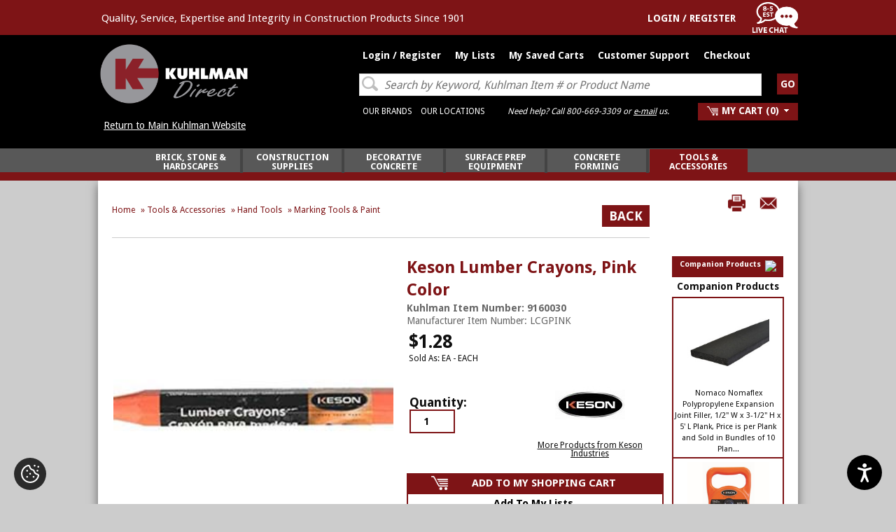

--- FILE ---
content_type: text/html; charset=UTF-8
request_url: https://shop.kuhlman-corp.com/tools-accessories/hand-tools/marking-paint/keson-lumber-crayons-pink-color/c838_1007_1019/p2790/-cp/
body_size: 52459
content:
<!DOCTYPE HTML>
<!--[if lt IE 7]> <html class="ie6 oldie"> <![endif]-->
<!--[if IE 7]>    <html class="ie7 oldie"> <![endif]-->
<!--[if IE 8]>    <html class="ie8 oldie"> <![endif]-->
<!--[if gt IE 8]><!-->
<html dir="LTR" lang="en">
<!--<![endif]--><head>
<meta charset="utf-8" />
    <meta name="format-detection" content="telephone=no">
<base href="https://shop.kuhlman-corp.com/" />
<link rel="shortcut icon" href="https://shop.kuhlman-corp.com/images/favicon.ico" />
<title>Keson Lumber Crayons, Pink Color - 9160030 | Kuhlman Direct Online Store</title>
<meta name="Description" content="Guaranteed low prices on Keson Lumber Crayons, Pink Color." />
<meta name="googlebot" content="all" />
<meta name="robots" content="noodp" />
<meta name="slurp" content="noydir" />
<link rel="canonical" href="https://shop.kuhlman-corp.com/keson-lumber-crayons-pink-color/p2790/" />
<meta property="og:image" content="https://shop.kuhlman-corp.com/images/products/small/ke0353-lumber-crayons-pink.jpg" />

<style type="text/css">
/* Kuhlman uses Droid Sans */
@import url(//fonts.googleapis.com/css?family=Roboto+Slab:400,700,300|Droid+Sans:200,300,400,600,700,900,200italic,300italic,400italic,600italic,900italic);

html, body, div, span, applet, object, iframe,
h1, h2, h3, h4, h5, h6, p, blockquote, pre,
a, abbr, acronym, address, big, cite, code,
del, dfn, em, img, ins, kbd, q, s, samp,
small, strike, strong, sub, sup, tt, var,
b, u, i, center,
dl, dt, dd, ol, ul, li,
fieldset, form, label, legend, caption,
article, aside, canvas, details, embed,
figure, figcaption, footer, header,
menu, nav, output, ruby, section, summary,
time, mark, audio, video {
  margin: 0px;
  padding: 0px;
}
input::-ms-reveal,
input::-ms-clear {
    display: none;
}
a[href^="tel:"] {

    color: white;

    text-weight:bold;

}

img {
  border: none;
  outline: none;
}

img#display-block {
 display:block;
}

/* HTML5 display-role reset for older browsers */
article, aside, details, figcaption, figure, footer, header, nav, section { display: block; }
audio:not([controls]) { display: none; }
[hidden] { display: none; }

body {
 font-family: 'droid sans', sans-serif;
 background-color : #CCCCCC;
 color : #0F0F0F;
 font-family: droid sans;
 font-size : 14px;
 margin : 0;
  background-repeat:repeat, repeat-y;
 background-attachment: scroll;
 background-position: top;
}
ul, ol, li {
  list-style: none;
  outline: none;
}
h1, h2, h3, h4, h5, h6 {
  font-family:'droid sans', serif;
}
a {
 color:#0F0F0F;
  text-decoration: none;
}
a:hover {
 color:#7E1416;
 text-decoration: underline;
}
a.nohover:hover {
  text-decoration:none
}
a.hover-white:hover {
  color:#FFF
}
form {
  display: inline
}
.inlineblock {
  display: inline-block;
  vertical-align: top;
}
.clear {
  clear: both;
}
.floatleft, .left {
  float: left;
}
.floatright, .right {
  float: right;
}
.clearfix {
  *zoom: 1;
}
.clearfix:before,
.clearfix:after {
  display: table;
  line-height: 0;
  content: "";
}
.clearfix:after {
  clear: both;
}

/*.input-select[name="zone_id"],
.input-select[name="country"] {
      width:275px !important;
  }*/

@media print {
  .main-page header, .main-page footer, .bc_bg, .column-left, .column-right, .product-info-right {display:none}
}

.main-page {
    display: -webkit-box;
    display: -ms-flexbox;
    display: flex;
    -webkit-box-orient: vertical;
    -webkit-box-direction: normal;
        -ms-flex-direction: column;
            flex-direction: column;
    min-height: 100vh;
}

tr.gallery_row>td {
  border-bottom: 1px solid #999;
}


@media screen and (max-width:1499px)  {
  .container{ width:1000px; margin:0 auto; }
  .main-page{ min-width:1000px; clear:both; }
  .middle-section .column-center{
          -webkit-box-shadow: 0px 6px 13px 0px #676767;  /* Safari 3-4, iOS 4.0.2 - 4.2, Android 2.3+ */
        -moz-box-shadow:    0px 6px 13px 0px #676767;  /* Firefox 3.5 - 3.6 */
        box-shadow: 0px 6px 13px 0px #676767;
      float:left; width:96%; background-color: #fff; padding:20px }
   .middle-section .column-center1{        -webkit-box-shadow: 0px 6px 13px 0px #676767;  /* Safari 3-4, iOS 4.0.2 - 4.2, Android 2.3+ */
       -moz-box-shadow:    0px 6px 13px 0px #676767;  /* Firefox 3.5 - 3.6 */
       box-shadow: 0px 6px 13px 0px #676767;
              float:left; width:74%; background-color: #fff; padding:20px }
  .middle-section .column-center-fake{ float:left; width:100%; background-color: #fff; }
   .middle-section .column-center-fake1{ float:left; width:73%; background-color: #fff; }
  .footer-nav-area{ padding:5px 0px 15px; margin:0 auto; width:1000px; }
}
@media screen and (min-width:1500px)  {
	.detail .form input[type=text]{ width:92% !important;}
  .container{ width:1400px; margin:0 auto; }
  .main-page{ min-width:1400px; clear:both; }
  .middle-section .column-center{
          -webkit-box-shadow: 0px 6px 13px 0px #676767;  /* Safari 3-4, iOS 4.0.2 - 4.2, Android 2.3+ */
        -moz-box-shadow:    0px 6px 13px 0px #676767;  /* Firefox 3.5 - 3.6 */
        box-shadow: 0px 6px 13px 0px #676767;
      float:left; width:96.8%; background-color: #fff; padding:20px;}
  .search-right{ /*margin-left:363px !important;*/ }
  .middle-section .column-center1{       -webkit-box-shadow: 0px 6px 13px 0px #676767;  /* Safari 3-4, iOS 4.0.2 - 4.2, Android 2.3+ */
      -moz-box-shadow:    0px 6px 13px 0px #676767;  /* Firefox 3.5 - 3.6 */
      box-shadow: 0px 6px 13px 0px #676767;
            float:left; width:75%; background-color: #fff; padding:1.5%;}
  .middle-section .column-center-fake{ float:left; width:100%; background-color: #fff; }
   .middle-section .column-center-fake1{ float:left; width:73%; background-color: #fff; }
  .footer-nav-area{ padding:5px 0px 15px; margin:0 auto; width:1400px; }
}
.container-full{ margin:0 auto; }
.middle-section .column-center-full{ width:100%; zbackground-color: #fff;}

.middle-section{ padding:0 0px 20px; zzzflex: 1;
}
.middle-section .mid-top-area{ padding:0 0px 25px; }
.middle-section .column-left{
  float:left;
  width:21%;
  margin-right:1%;
  /* margin-top: 10px; */
  background-color: #F9F9F9;
  
}
.middle-section .default-column-left{
    -webkit-box-shadow: 0px 6px 13px 0px #676767;  /* Safari 3-4, iOS 4.0.2 - 4.2, Android 2.3+ */
    -moz-box-shadow:    0px 6px 13px 0px #676767;  /* Firefox 3.5 - 3.6 */
    box-shadow: 0px 6px 13px 0px #676767;
}
.middle-section .column-right{
  float:left;
  width:200px;
  margin-left:10px;
  background-color: ;
  }

header.top{ clear:both; padding:0 0 0 0px; background-color: #000;  z-index: 999; width: 100%; }
.top-strip{ height:50px; background: #7E1416; position:relative; left: 0; right: 0;}

.logo{ float:left; width:1px; margin-top:46px;/* margin-left:8px;*/ }
.logo img { width:auto; height:90px; margin-bottom: 17px; }
a.button-big:hover ,a.sub-list:hover {color:#fff !important;}
.sub-list{;position:absolute;background-color: #7E1416;color: #fff;text-decoration: none; margin: 10px 0px; width:210px}
.support-box{ float:right; width:280px; font-size:14px; padding:5px 0 0 5px; color:#FFF; }
.support-box span{ float:left; display:block; padding:0 8px; font-family: 'droid sans', sans-serif; font-size:12px; font-style:italic; color:#FFF; border-right:1px solid #FFF; }
.support-box span a{ display:block; padding:0 8px; font-family: 'droid sans', sans-serif; font-weight:600; font-size:14px; color:#000; }
.support-box span a:hover{ color:#7E1416; }
.support-box span:last-child{ border-right:none; }
.support-box span.chat { padding:0 18px 0 0px; background:url(images/icons/chat-icon.png) right 3px no-repeat; padding:0 18px 0 0px; }

.cart-area{ float:right; padding:0px 0 0 0; }
.cart-area span.login{ float:left; display:block; padding:0 0px; font-family: 'droid sans', sans-serif; font-size:14px; font-weight:700; color:#FFF; zzzborder-right:1px solid #FFF; padding-right: 15px; }
.cart-area span.login a{ font-family: 'droid sans', sans-serif; color:#fff; font-weight:600; font-size:14px; text-transform:uppercase }
.cart-area span.cart{ background:#7E1416; float:left; display:block; padding:0 8px; font-family: 'droid sans', sans-serif; font-size:14px; font-weight:500; color:#fff; }
.cart-area span.cart a{ display:block; font-family: 'droid sans'; color:#fff; sans-serif; font-weight:600; font-size:14px; }
#divShoppingCart .t00 img { /*visibility:hidden*/ }

.uppercase{text-transform:uppercase;}
.t00{padding:5px 0px 0px 0px;}
.t01{padding:3px 0px 0px 5px;}
.t02{padding:1px 0px 0px 2px;}

.t1{width:400px;}
.t2{padding-left:7px;font-weight:bold;}
.t4{padding-right:5px;font-weight:bold;}
.t4 a{color:#FFFFFF;}
.t5{width:392px;margin:4px;background-color:#E1E1E1;font-weight:bold;}
.t11{width:50px;text-align:center;padding-left:6px;padding-top:3px;}
.t6{width:206px;text-align:left;padding-left:6px;padding-top:3px;}
.t7{width:50px;text-align:center;padding-top:3px;}
.t8{width:67px;width:70px;text-align:right;padding-right:3px;padding-top:3px;}
.t9{width:250px;padding-left:5px;padding-top:3px;}
.t10{padding-top:3px;padding-right:5px;}

#shopping_cart_popup {
 display:none;
 z-index:99999;
 position:fixed;
 top:0px;
 right:260px;
 background-color: #ffffff;
 border: 1px solid #aaa;
 margin-top: 174px;
 padding: 0 0 5px 0;
 width: 400px;
 color: #000000;
 font-size: 12px;
 cursor: default;
 -webkit-border-radius: 5px; -khtml-border-radius: 5px; -moz-border-radius: 5px; border-radius: 5px;
 -webkit-box-shadow: 0px 3px 5px #ccc;  -khtml-box-shadow: 0px 3px 5px #ccc;  -moz-box-shadow: 0px 3px 5px #ccc;  box-shadow: 0px 3px 5px #ccc;
}
#divShoppingCart {
 position:relative;
 height:25px;
 padding: 0px 5px 0px 5px;
 cursor: pointer;
 z-index:99999;
}

.header-text{ text-align:left }
.header-text h4{ width:55%; margin: 0 auto; font-size:18px; line-height:20px; display:block; padding:11px 0 0 0px; color:#7E1416; font-weight:400; }

header h4.line-main{ color:#252525; font-weight:400; font-size:21.5px; text-align:center; padding:10px 0px; display:block; }

.top-menu{ margin-top: 10px; margin-bottom: 15px; padding:0; }
.top-menu nav{
  margin: 0 0 0 370px;
  height:25px;
  background-color:;
  }
.top-menu nav ul{ margin:0px; list-style:none; padding:0 0 0 8px; float:left; }
.top-menu nav ul li{ display:block; float:left; }
.top-menu nav ul li a{ display:block; padding:5px 12px 0 0; font-family: 'droid sans', sans-serif; font-weight:400; font-size:12px; color:#fff; text-decoration:none; text-transform:uppercase;}
.top-menu nav ul li a.last{ font-weight:600; color:#cc6666; }
.top-menu nav ul li a:hover { color: #7E1416; }

.nav-area { background-color:#585858; border-bottom:12px solid #7E1416; }
.nav-area nav{ min-height:32px; }
.top-menu-articles nav{
  margin: 0 0 0 85px;
  height:24px;
  background-color:;
  }
.articles-header-right{ padding:60px 20px 0 0 ; text-align:right; }

.search-right{ float:none; width:64.4%; position:relative; top:-110px; margin-bottom:-80px; margin-left:360px; zzpadding-bottom:5px;
  /* background-color:#585858; */
  }
.search-right .form>div {
    text-align: right;
    margin-right: 7%;
}
@media screen and (min-width:1500px) {
  .search-right { /*width: 67.5%;*/  width: 74%;}
  .search-right .form>div {
      text-align: right;
      margin-right: 7%;
  }
    .top-menu nav{ margin-right: 7px;}
    .home-page .home-main-category, .home-page .categoryBoxFooting{ text-align: center !important; margin: 0 auto;}
}
.search-right .detail { padding:4px 4px 0px 13px; }
.search-right .detail a { color:#fff; }
.search-right .detail .search-text { font-weight:500; font-size:14px; color:#ededed; overflow: hidden; white-space: nowrap; text-overflow: ellipsis;}
.detail .form{ width:100%; padding:3px 0 0 0px; overflow: hidden; white-space: nowrap;}
.detail .form input[type=text]{ background: url(images/icons/search-icon-big.png) 3px 3px no-repeat #fff; border:1px solid #ddd; border-radius:0px; -moz-border-radius:0px; -webkit-border-radius:0px; -khtml-border-radius:0px; color:#7E1416; font-size:14px; font-style:italic; padding: 6px 5px 5px 35px; width:85% }
.detail .form input[type=submit]{ font-weight:bold; padding:7px 0px; margin-left:6px; width:30px; float:right; }
.articles-header { padding: 2px 0 7px; }
.articles-header .title { float:left; font-family: 'droid sans', sans-serif; font-weight:200; font-size:72px; line-height:1; color:#FFFFFF; padding: 0 30px 0 90px; cursor: pointer; }
.articles-header .detail { float:left; font-family: 'droid sans', sans-serif; font-weight:400; font-size:14px; color:#FFFFFF; }
.articles-header .detail .search-text { padding: 10px 0 0 0; font-size:15px; color:#bbb; font-style:italic; }

.search-suggest {
  zztop: 58px;
  zleft: 0px;
  white-space: normal;
}
.search-suggest-inner {
  width: 350px;
  border: 1px solid #C6C6C6;
  background-color: #FFFFFF;
  text-align: left;
}
.search-suggest-item {
  height: 25px;
  color: #000000;
  font-size: 13px;
  line-height: 1;
  cursor: pointer;
  display: table;
  width: 100%;
}
.search-suggest-keyword {
  padding: 1px 0 2px 5px;
  color: #000000;
  font-size: 15px;
  font-weight: bold;
  line-height: 1;
  cursor: pointer;
  display: table;
  width: 100%;
}
.search-suggest-heading {
  padding: 7px 0 2px 5px;
  color: #BBB;
  font-size: 14px;
  font-weight: bold;
  text-transform: uppercase;
  line-height: 1;
  display: table;
  width: 100%;
}
.search-suggest-all {
  padding: 8px 2px;
  color: #000000;
  font-size: 15px;
  background: #F9F9F9;
  border-top: 1px solid #ccc;
  text-align: center;
  line-height: 1;
  cursor: pointer;
  display: table;
  width: 98.5%;
    font-style: italic;
    font-weight: bold;
}
.search-suggest-item:hover, .search-suggest-keyword:hover, .search-suggest-all:hover {
  background-color: #F1F1F1;
}
.search-suggest-item-inner {
  width: 100%;
  padding: 0 2px 4px 4px;
  display: table-cell;
  vertical-align: middle;
}
.search-suggest-item-inner span{
  color: #999;
  font-size: 14px;
}
.search-suggest-item img{
  width: 32px;
  height: auto;
}
.search-suggest2 {
  top: 0px;
  left: 0px;
}

.sign-up-area{ background-color:#fff; padding:10px 5px 0 10px; margin:10px 10px 15px 10px; line-height:1}
.sign-up-area h3{ font-size:17px; line-height:18px; text-transform:uppercase; color:#252525; text-align:left; font-weight:600; font-family: 'droid sans', sans-serif; padding-bottom:8px;}
.sign-up-area li{ font-size:14px; line-height:14px; color:#414141; text-align:left; font-weight:400; font-style:italic; zzzlist-style:disc outside none; margin:7px 0 0 17px; }

.category-box{ padding:15px 10px 0px 10px; }

.category-box h3{ color:#7E1416; text-align:left; font-weight:600; font-family: 'droid sans', sans-serif; font-size:16px; display:block; padding:0 0 1px 0px; margin:0px; text-transform:uppercase; }

.category-box ul{ margin:0px; padding:2px 0 5px 0px; list-style:none; }
.category-box ul li{ display:block; border-bottom:1px solid #363636; font-size:14px; color:#414141; }
.category-box ul li a{ display:block; font-weight:500; font-family: 'droid sans', sans-serif; font-size:14px; color:#414141; text-decoration:none; text-shadow:0 1px 0px #fff; padding:3px 0px; }
.category-box ul li a:hover{ color:#7E1416; }
.category-box ul li.new-most a{ font-weight:600; color:#000; }

.middle-lower-sec{ padding:0 0px; }
.middle-lower-sec h4.head{ display:block; background-color:#252525; color:#fff; text-align:center; font-size:16px; font-weight:400; padding:4px 0px; margin:0 0 10px 0px; }

.manuf-logo-sec{ border-bottom:1px solid #d7d7d7; padding-bottom:10px; margin-bottom:15px; text-align:center; }

.middle-lower-sec .content h4{ font-family: 'droid sans', sans-serif; font-size:14px; font-weight:600; padding:0 0 12px 3px; color:#000;  }
.middle-lower-sec .content h6{ font-family: 'droid sans', sans-serif; font-size:11px; font-weight:600; padding:0px 0 2px 0px; color:#000; line-height:13px; }
.middle-lower-sec .content p{ font-family: 'droid sans', sans-serif; font-size:11px; font-weight:400; padding:0px 0 12px 0px; color:#000; line-height:13px; }

.middle-lower-sec .content .left-sec{ float:left; width:48%; padding-left:3px; }
.middle-lower-sec .content .right-sec{ float:right; width:48%; padding-right:3px; }
.middle-lower-sec .content .left-sec a, .middle-lower-sec .content .right-sec a{ color: #5E2B99; }

footer { background-color : #000000;  background-repeat : repeat;  }
footer.main-area{ margin-top:10px; padding:0px; border-top:1px solid #515151; }
footer.main-area .inner{ border-top:12px solid #7E1416; padding:20px 0px; }

.footer-top{ DISPLAY:NONE; padding:5px 0px 15px; text-align:center; clear:both; font-family: 'droid sans', sans-serif; font-size:18px; font-weight:400;     color: #888; }
.footer-top span{ display:inline-block; padding:0 10px; vertical-align: middle; text-transform:uppercase; }
.footer-top span a{ text-decoration:none; font-family: 'droid sans', sans-serif; font-size:18px; font-weight:400; text-transform:uppercase; color: #888; }
.footer-top span a:hover{ color:#7E1416; }
.social{ text-align:center; }
.social a{ padding:0 3px; display:inline-block; }

.footer-nav-area .right-subscribe{ float:right; /*width:32%*/width: 52%; background-color:#d7d7d7; border:1px solid #c3c3c3; padding:0px 8px 5px 5px; margin-right:3%; text-align:center; }
.footer-nav-area .right-subscribe h3{ font-size:18px; color:#414141; padding-bottom:10px; font-weight:600; line-height:1; text-shadow:0 1px 0px #fff; }
.footer-nav-area .right-subscribe h5{ color:#414141; padding-bottom:10px; font-weight:600; font-style:italic; line-height:1; font-family: 'droid sans', sans-serif; font-size:12px; }

.footer-nav-area .left-nav {
  /*width: 60%;*/
    width: 43%;
  display:block;
  background-color: #000000;  background-repeat : repeat;
  }
.footer-nav-area .left-nav h3, .footer-nav-area .left-nav li, .footer-nav-area .left-nav a{ font-family: 'droid sans', sans-serif; }
.footer-nav-area .left-nav h3{
  font-family : droid sans;
  color: #FFF;
  font-size: 14px;
  line-height:12px;
  text-transform:uppercase;
  font-weight: 600;
  padding-bottom: 6px;
}
.footer-nav-area .left-nav ul{ list-style:none; margin:0px; padding:2px 0 0 0px; }
.footer-nav-area .left-nav ul li{ display:block; padding:5px 0px; line-height:14px; font-family: 'droid sans', sans-serif; }
.footer-nav-area .left-nav ul li a{
  font-family : arial, droid sans;
  font-size : 12px;
  color: #ffffff;
  font-weight: normal;
}
.footer-nav-area .left-nav ul li a:hover{ color: #7E1416; }
.right-f-logos{ float: right; width: 32%; padding: 5px; margin-right: 6%; text-align: center; }
.copy-txt{ padding:20px 0px; text-align:center; color:#898989; font-family:Verdana, sans-serif; font-size:12px; }
.copy-txt a{ color:#898989; text-decoration:none; font-family:Verdana, sans-serif; font-size:12px; }
.copy-txt a:hover{ text-decoration:underline; color:#7E1416; }
.copy-txt img{ display:none; }

.home-banner-scroll{ padding:20px 0 0 0;  }
.home-banner-scroll a{ font-size:14px; text-decoration:underline; font-weight:700; font-family: 'droid sans', serif; color:#7E1416; text-transform:uppercase; }
.home-banner-scroll img{ border: 1px solid #D7D7D7; width:150px; height:150px; }

.home-tabs-scroll .prod-name {height:30px}

.xsell-categories a, .xsell-products a, .xsell-products-cart a, .upsell-products a, .upsell-products-cart a, .viewed-products a {zzfont-family:arial; zzfont-size:11px; zzline-height:1; zzfont-weight:bold;}
.xsell-categories .prod-name, .xsell-products .prod-name, .xsell-products-cart .prod-name {height:90px; line-height:1.15}
.upsell-products .prod-name, .upsell-products-cart .prod-name {height:35px; line-height:1.15; overflow:hidden;}

.button-normal {
  color: #ffffff;
  font-family: droid sans;
  font-size: 14px;
  font-weight: normal;
  text-decoration: none; display: inline-block;
  text-transform: uppercase;
    background-repeat : repeat;
  background-color : #7E1416;
  padding:6px 7px;
  /*border-radius: 3px; -moz-border-radius: 3px; -webkit-border-radius: 3px; -khtml-border-radius: 3px;*/
  cursor: pointer;
  border: none;
  white-space:nowrap;
}
.button-big {
  color: #ffffff;
  font-family: droid sans;
  font-size: 18px;
  font-weight: bold;
  text-decoration: none; display: inline-block;
  text-transform: uppercase;
    background-repeat : repeat;
  background-color : #7E1416;
  padding: 5px 10px;
  /*border-radius: 5px; -moz-border-radius: 5px; -webkit-border-radius: 5px; -khtml-border-radius: 5px;*/
  cursor: pointer;
  border: none;
  white-space:nowrap;
}
.button-alt {
  color: #FFFFFF;
  font-family: droid sans;
  font-size: 14px;
  font-weight: normal;
  text-decoration: none; display: inline-block;
  text-transform: uppercase;
    background-repeat : repeat;
  background-color : #292929;
  padding: 1px 7px;
  /*border-radius: 3px; -moz-border-radius: 3px; -webkit-border-radius: 3px; -khtml-border-radius: 3px;*/
  cursor: pointer;
  border: none;
  white-space:nowrap;
}

.zzinfoBoxContents_log .button-alt {
	background-color: #292929 !important;
	padding: 5px 10px;
}

.product_box .button-normal{ padding:3px 7px; }
.product_box_last .button-normal{ padding:3px 7px; }
.product-info-left-container, .shopping-cart-left-container {float:left; width:100%; margin-right:-160px;}
.product-info-left, .shopping-cart-left {margin-right:170px;}
.product-info-right, .shopping-cart-right {float:left; width:160px;}
.shopping-cart-left-container{ margin-top:15px; }
.product-info-manufacturer img {max-width:125px; height:auto}
.shopping-cart-free-shipping-reminder {border:1px solid #ccc; background-color:#eee; color:#333; font-size:16px; padding: 3px 8px;}

TD.main.dark-bg{ color:#fff; font-size:12px; padding: 0px 10px; }
TD.main.dark-bg a{ color:#fff; text-decoration:underline; }

 DIV.headerNavigation {
          background-color : #790501;
     color: #FFFFFF;
     font-size: 13px;
     font-family: droid sans;
     font-weight: bold;
     text-align: center;
      }
 DIV.headerNavigation a {
     color: #FFFFFF;
     font-size: 13px;
     font-family: droid sans;
     font-weight: bold;
     text-align: center;
 }

 /* warnings */
 DIV.headerError {
     background-color: #990000;
     color: #FFFFFF;
     font-size: 13px;
     font-family: droid sans;
     font-weight : bold;
     text-align:center;
      }
 DIV.headerInfo {
     background-color : #585858;
     color: #FFFFFF;
     font-size: 13px;
     font-family: droid sans;
     font-weight : bold;
      }

 .category-top {background: #7E1416; color: #fff; padding: 3px 8px; margin-bottom:4px}

 .infoBox {
     background-color : ;
          background-repeat : repeat-y;
     background-position : center center;
     zzpadding: 0 8px 8px 8px;
     margin-bottom : 5px;
      }

 .infoBox_center {
     color : #7E1416;
     font-family : droid sans;
     font-size : 14px;
     font-weight : bold;
     border : 0px #FFFFFF solid;
     background-color : ;
     padding: 6px;
      }

 .infoBox_log {
     color : #7E1416;
     font-family : droid sans;
     font-size : 24px;
     background-color : #FFFFFF;
      }

 .infoBoxContents {
     color : #000000;
     font-family : droid sans;
     font-size : 14px;
     zfont-weight : bold;
     padding-top: 2px;
     padding-bottom: 2px;

      }

 .infoBoxContents_center {
     color : #7E1416;
     font-family : droid sans;
     font-size : 14px;
     background-color : ;
      }

 .infoBoxContents_log {
     color : ;
     font-family : droid sans;
     font-size : 14px;
     border : 0px #FFFFFF solid;
     background-color : #FFFFFF;
     padding: 6px 6px 6px 20px;
      }
 .infoBoxHeading div{ text-align:center; }
.infoBox_log .infoBoxContents_log table{ width:100%; }
.main.right-rigister-sec .infoBoxHeading{ text-align:center; }
form[name=create_account] table{ width:100% !important; }
form[name=create_account] .floatleft{ width:48%; }
form[name=create_account] .input-text, form[name=create_account] .input-textarea,
form[name=create_account] .input-select{     width: 94% !important; }
form[name=create_account] .main.bottom-place-holder{ width:30%; }
form[name=create_account] .input-select{  border: 2px solid #7E1416;     -webkit-border-radius: 0px;
    -khtml-border-radius: 0px;
    -moz-border-radius: 0px;
    border-radius: 0px; }


 TD.infoBoxFooter, DIV.infoBoxFooter {
    font-family: droid sans;
    font-size: 14px;
    font-weight : bold;
    background-color : #cccccc;
    color : #000000;
      }

 .contentBoxHeading {
     color : #7E1416;
     font-family : droid sans;
     font-size : 14px;
     font-weight : bold;
     text-transform : uppercase;
          background-repeat : repeat-x;
     background-color : ;
     padding:2px 0 2px 10px;
      }

 .infoBoxHeading {
     color : #7E1416;
     font-family : droid sans;
     font-size : 16px;
     font-weight : bold;
          background-repeat : repeat-x;
     background-color : ;
     padding:15px 0 7px 0px;
      }

 .infoBoxHeading_center {
     color : #000000;
     font-family : droid sans;
     font-size : 14px;
     font-weight : bold;
          background-repeat : repeat-x;
     background-color : #FFFFFF;
     padding:2px 10px;
      }

 .categoryBox {
     margin:10px;
     border:1px solid #fff;
     cursor:pointer;
      }

 .categoryBoxFooting {
     color : #fff;
     font-family : droid sans;
     font-size : 15px;/*14px;*/
     font-weight : 500;
     zzztext-transform: uppercase;
     ztext-shadow: 1px 1px 1px #ccc;
          background-repeat : repeat;
     background-color : #7E1416;
     box-sizing: border-box; -moz-box-sizing: border-box; -webkit-box-sizing: border-box;
     height: 30px;
     padding: 6px 10px 0 10px;
     overflow: hidden;
     white-space: nowrap;
      }

 .categoryBoxFooting .floatleft {
    overflow: hidden;
    white-space: nowrap;
    text-overflow: ellipsis;
    width: 96%;
 }

 .cat4 {
     color : #000000;
     font-family : droid sans;
     font-size : 14px;
     text-decoration : none;
     padding-left:0px;
     height: 20px;
      }

 A.cat4 {
     color : #000000;
     font-family : droid sans;
     font-size : 14px;
     text-decoration : none;
     padding-left:7px;
      }
 A.cat4:hover {
     font-family : droid sans;
     font-size : 14px;
     text-decoration : underline;
     padding-left:7px;
 }
 A.cat44 {
     color : #000000;
     font-family : droid sans;
     font-size : 14px;
     font-weight:bold;
     text-decoration : none;
 }
 A.cat44:hover {
     font-family : droid sans;
     font-size : 14px;
     font-weight:bold;
     text-decoration : underline;
 }

 a.pageresults, b.pageresults {
    border: 1px solid #dddddd;
    font-size : 16px;
    color: #333;
    padding: 0 6px;
    text-decoration: none;
 }
 a.pageresults:hover {
    background: #eee;
 }
 b.pageresults {
    color: #fff;
    background: #555;
 }
 td.pageresults, div.pageresults {
    font-size : 16px;
        padding: 0;
 }

 .checkoutPaymentNotice {
     background-color : #ff8e90;
     color : #ffffff;
      }
 .checkoutPaymentNoticeContents {
     background-color : #ffe6e6;
     color : #ffffff;
     font-family: droid sans;
     font-size: 14px;
      }

 DIV.subpage_content_border {
     border : 0px #FFFFFF solid;
     background-color : #FFFFFF;
     padding: 6px;
      }
 TD.main_table_heading, DIV.main_table_heading {
     font-family: droid sans;
     font-size: 14px;
     background-color : #FFFFFF;
     padding: -1px;
     color : #FFFFFF;
      }
 TD.main_table_heading_inner, DIV.main_table_heading_inner {
     font-family: droid sans;
     font-size: 14px;
     background-color : #ffffff;
     color : #FFFFFF;
     padding: 6px;
      }

 TR.accountHistory-odd, TR.addressBook-odd, TR.alsoPurchased-odd, TR.payment-odd, TR.productListing-odd, TR.productReviews-odd, TR.upcomingProducts-odd, TR.shippingOptions-odd {
     /*background-color : #D5AC54;*/
     background-color : #fff

      }
 TR.accountHistory-even, TR.addressBook-even, TR.alsoPurchased-even, TR.payment-even, TR.productListing-even, TR.productReviews-even, TR.upcomingProducts-even, TR.shippingOptions-even {
     background-color : #FFFFFF;
      }
 .productListing {
     border : 1px solid ;
     border-style : solid;
     border-color : ;
     border-spacing : 1px;
      }

 TABLE.productListing {
     border : 1px;
     border-style : solid;
     border-color : #FFFFFF;
     border-spacing : 2px;
      }
 .productListing-heading {
     color : #7E1416;
     font-family : droid sans;
     font-size : 14px;
     font-weight : bold;
          background-repeat : repeat-x;
     background-color : ;
     padding:3px;
      }
 .productListing-heading:hover {
     color : #7E1416;
     font-family : droid sans;
     font-size : 14px;
     text-decoratio:underline;
      }
.productListing-heading a {
    color: #7E1416;
}
 TD.productListing-data, DIV.productListing-data {
     color : ;
     font-family : droid sans;
     font-size : 14px;
     padding: 3px;
     font-weight: normal;
     background-color: #fff !important;
      }
 TD.pageHeading, DIV.pageHeading, H1.pageHeading, A.pageHeading {
     color:#7E1416;
     font-family: droid sans;
     font-size : 24px;
     line-height: 1.35;
     font-weight : bold;
          background-color : ;
     background-repeat : repeat-x;
     padding: 8px 5px 6px 0px;
     margin: 0px;
      }
 TD.pageHeadingBackground, DIV.pageHeadingBackground, H1.pageHeadingBackground {
          background-color : ;
     background-repeat : repeat-x;
     padding: 9px 5px 5px 15px;
     margin: 0px;
      }
 TD.pageHeadingArticle, DIV.pageHeadingArticle, H1.pageHeadingArticle {
     color:#7E1416;
     font-family: droid sans;
     font-size : 34px;
     font-weight : 600;
          background-color : ;
     background-repeat : repeat-x;
     padding: 10px 0 10px 10px;
     margin: 0px;
      }
 TD.subHeading, DIV.subHeading, H1.subHeading {
     color:#7E1416;
     font-family: droid sans;
     font-size: 22px;
     font-weight: bold;
     padding: 0px;
     margin: 0px;
      }
 TD.subHeadingContact, DIV.subHeadingContact {
     color:#7E1416;
     font-family: droid sans;
     font-size: 22px;
     font-weight: normal;
      }

 TD.main, P.main, DIV.main, SPAN.main, .pc {
     color:#0F0F0F;
     font-family: droid sans;
     font-size : 14px;
     /*line-height : 1.5;*/
      }
 TD.main > a, P.main > a, DIV.main > a, SPAN.main > a {
     color:#7E1416;
     text-decoration:underline;
      }
 .pc li{ list-style:disc outside none; margin:2px 0 0 15px; }

 TD.smallText, P.smallText, DIV.smallText, SPAN.smallText {
     color:#0F0F0F;
     font-family: droid sans;
     font-size: 12px;
      }
 TD.tableHeading, DIV.tableHeading {
     font-family: droid sans;
     font-size: 14px;
     font-weight : bold;
      }
 TD.category_desc, DIV.category_desc {
     color:#0F0F0F;
     font-family: droid sans;
     font-size : 14px;
     line-height : 1.5;
      }

TD.category_desc, DIV.category_desc,TD.category-header, DIV.category-header,TD.category-footer, DIV.category-footer {
    /*word-break: break-all;*/
    word-break: break-word;
}

.account-history-table {
	line-height:2;
}

 .boxText {
     color : #000000;
     font-family : droid sans;
     font-size : 14px;
      }
 .errorBox {
     font-family: droid sans;
     font-size: 14px;
     background-color : #ff8385;
     font-weight : bold;
      }
 .stockWarning {
     font-family: droid sans;
     font-size: 16px;
     font-weight: bold;
     color : #cc0033;
      }
 .productsNotifications {
     background-color : #f2fff7;
      }
 .orderEdit {
     font-size: 13px;
     color: #7E1416;
     text-decoration: underline;
     font-weight: bold;
     padding-left: 10px;
      }
 .main.right-rigister-sec .infoBox_log .main div div div div{ color:#7E1416 !important; }
 .input-text, .input-textarea, .input-select {
   border:2px solid #7E1416;
   padding: 4px 3px;
   -webkit-border-radius: 0px;
   -khtml-border-radius: 0px;
    -moz-border-radius: 0px;
    border-radius:0px;
 }
 input.error, select.error, textarea.error, radio.error, checkbox.error {
   border: 1px solid #DD0000;
 }
 label.error {
   display:block;
   color: #CC0000;
   font-size: 10px;
   font-family: arial;
   font-weight: bold;
   line-height: 100%;
 }
 .bottom-place-holder {
   padding: 2px 8px 18px 0px;
 }
 .bottom-place-holder2 {
   padding: 2px 8px 11px 0px;
 }
 .box-background {
   background: #FFFFFF url('images/backgrounds/white.gif') repeat-x;
 }
 hr.formSeparator {
   border: 0;
   color: #FFFFFF;
   background-color: #FFFFFF;
   height: 1px;
   width: 100%;
 }

 .category-tags-background {
   background-image : url('images/backgrounds/bg1_preview.png');   background-color : ;
   background-repeat : repeat;
   background-position:0% 2%;
 }
 .category-tags-heading {
   color:#FFFFFF;
   font-family: droid sans;
   font-size : 22px;
   line-height:25pt;
   width:100%;
   text-align:center;
   text-transform:uppercase;
      background-color : ;
   background-repeat : repeat-x;
 }
 .category-tags-content {
   color:#CFCFCF;
   font-family: droid sans;
   font-size : 11px;
   padding:10px 20px;
 }

 CHECKBOX, INPUT, RADIO, SELECT {
     font-family: droid sans;
     font-size: 14px;
      }
 TEXTAREA {
     font-family: droid sans;
     font-size: 14px;
      }
 .greetUser, .greetUser:hover {
     font-family: droid sans;
     font-size : 16px;
      }
 SPAN.greetUser {
     color : #BF0010;
     font-weight : bold;
      }
 TABLE.formArea {
     background-color : #f1f9fe;
     color : #f4f7fd;
     border-color : #7b9ebd;
     border-style : solid;
     border-width : 1px;
      }
 TD.formAreaTitle, DIV.formAreaTitle {
     font-family: droid sans;
     font-size: 14px;
     font-weight : bold;
      }
 SPAN.markProductOutOfStock {
     font-family: droid sans;
     font-size: 14px;
     color : #cc0033;
     font-weight : bold;
      }
 SPAN.errorText {
     font-family: droid sans;
     font-size: 14px;
     color : #ff0000;
      }
 .moduleRowOver {
     background-color : #eeeeee;
     cursor : pointer;
      }
 .moduleRowSelected {
      }

  .checkout-background {
      background-color: #eee;
     /*border:2px solid #eee;*/
      }
 .checkoutBarFrom, .checkoutBarFrom:hover{
     padding-top: 5px;
     font-weight: normal;
     font-family: droid sans;
     font-size: 14px;
     color : #000;
     text-decoration: none;
      }
 .checkoutBarCurrent {
     padding-top: 5px;
     font-weight: bold;
     font-family: droid sans;
     font-size: 14px;
     color : #7E1416;
      }
 .checkoutBarTo, .checkoutBarTo:hover{
     padding-top: 5px;
     font-weight: normal;
     font-family: droid sans;
     font-size: 14px;
     color : #8c8c8c;
      }
 .messageBox {
     font-family: droid sans;
     font-size: 14px;
      }
 .deals-product {
     padding: 4px 0;
     font-family: arial, sans serif;
     font-size: 14px;
     line-height: 1;
     color: #000;
      }
 .deals-product .deals-get {
     padding-top: 6px;
     font-size: 16px;
     color:#7E1416;
     font-weight:600;
      }
 .deals-product a {
     text-decoration:none;
      }
 .deals-product .deals-get a {
     color:#7E1416;
      }
 .warning-line-highlight {
     background-color : #FFEEEE;
      }
 .messageStackError, .messageStackWarning {
     font-family: droid sans;
     font-size: 18px;
     background-color : #FFDDDD;
     color : #000;
     font-weight: bold;
     padding: 5px 0px;
      }
 .messageStackSuccess {
     font-family: droid sans;
     font-size: 18px;
     background-color : #DDFFDD;
     color : #000;
     font-weight: bold;
     padding: 5px 0px;
  }
 .inputRequirement {
     font-family: droid sans;
     font-size: 14px;
     color : #7E1416;
      }
 TABLE.linkListing {
     border : 1px;
     border-style : solid;
     border-color : ;
     border-spacing : 1px;
      }
 TD.linkListing-data, DIV.linkListing-data {
     border-right : 1px solid ;
     border-bottom : 1px solid ;
     padding : 4px;
     font-family: droid sans;
     font-size: 14px;
      }
 TR.linkListing-odd {
     background-color : #D5AC54;
      }
 TR.linkListing-even {
     background-color : #f5f5f5;
      }
 .yearHeader {
     font-family : Verdana, Arial, sans-serif;
     font-size : 14px;
     font-weight : bold;
     color : #000000;
     background-color : #ffffff;
      }
 .calendarMonth {
     background-color : #cccccc;
     cursor : default;
     width : 100%;
      }
 .calendarHeader {
     font-family: droid sans;
     font-size: 14px;
     font-weight : bold;
     color : #000000;
     background-color : #ffffff;
     text-decoration : none;
     height : 20px;
      }
 .calendarToday {
     font-family: droid sans;
     font-size: 14px;
     color : #000000;
     background-color : #ffcf00;
     padding-left : 3px;
     text-decoration : none;
     border : 1px solid #ffffff;
     height : 22px;
     width : 18px;
      }
 .calendarWeekend {
     font-family: droid sans;
     font-size: 14px;
     color : #000000;
     background-color : #caeeff;
     padding-left : 3px;
     line-height : 14px;
     text-decoration : none;
     border : 1px solid #ffffff;
     height : 20px;
     width : 18px;
      }
 .calendar {
     font-family: droid sans;
     font-size: 14px;
     color : #000000;
     background-color : #ffffff;
     padding-left : 3px;
     line-height : 14px;
     text-decoration : none;
     height : 20px;
     width : 18px;
      }
 .event {
     font-family: droid sans;
     font-size: 14px;
     color : #000000;
     background-color : #ffffff;
     text-decoration : none;
     border : 1px solid #e6e6e6;
      }
 .empty {
     background-color : #f0faff;
     line-height : 14px;
     height : 22px;
     width : 18px;
      }
 .calendar A:hover, .calendar A:link, .calendar A:visited, .calendar A:visited:hover, .yearHeader A:hover {
     color : red;
     text-decoration : underline;
      }
 .calendarWeekend A:hover, .calendarWeekend A:link, .calendarWeekend A:visited, .calendarWeekend A:visited:hover {
     color : red;
     text-decoration : underline;
      }
 .calendarToday A:hover, .calendarToday A:link, .calendarToday A:visited, .calendarToday A:visited:hover {
     color : red;
     text-decoration : underline;
      }

  a.calendar-link {
    color: #3399cc;
  }

  a.calendar-link:hover {
      color: #f3d078;
  }

 SPAN.productSpecialPrice {
     color:#0F0F0F;
     font-family: droid sans;
     font-size : 14px;
     font-weight:bold;
      }
 .pr_name {
     color : #7E1416;
     font-family : droid sans;
     font-size :12px;
     font-weight:bold;
      }
 .pr_name:hover {
     font-family : droid sans;
     font-size :12px;
     font-weight:bold;
      }
 .pr_price {
     color : #303030;
     font-family : droid sans;
     font-size :14px;
     text-align:center;
     /* font-weight:bold; */
      }
      /* Product heading and price sec */
    .price-id{ padding-bottom:10px; font-size:12px; }
    .price-id b{ font-size:12px; margin-right:5px; }
    .price-id span.pr_price{ font-size:15px; }
 .sp {
     color:#0F0F0F;
     font-family: droid sans;
     font-size : 14px;
     /* font-weight:bold; */
      }
 .sp2 {
     color:#0F0F0F;
     font-family: droid sans;
     font-size : 14px;
     font-weight:normal;
      }
 .prod_cont {
     color:;
     text-decoration : none;
     font-weight:normal;
     font-size : 12px;
      }

.img_b{
 border:0px solid #FFFFFF;
}
.img_bs{
 width:400px;
 height:400px;
 padding:2px;
}
.img_bs img{
 max-width:400px;
 max-height:400px;
}

.gray-text {
 color: #666;
}

.tp{
 border-top: 1px solid #dbdbdb;
}
.bot{
 border-bottom: 1px solid #dbdbdb;
}
.rig{
 border-right: 1px solid #dbdbdb;
}
.lf{
 border-left: 1px solid #dbdbdb;
}

.prod_list_bg{
 background-color: #FFFFFF;
}

.idi {
     color : #FFFFFF;
     font-family : droid sans;
     font-size : 14px;
     font-weight : bold;
}

.idi:hover {
     color : #FFFFFF;
     font-family : droid sans;
     font-size : 14px;
     font-weight : bold;
}

.pad{
 padding-left:5px;
 padding-right:5px;

}
.pad2{
 padding-left:4px;
 padding-right:4px;

}
.sh_box {
     font-family: droid sans;
     font-size: 14px;
     font-weight : bold;
     color : ;
}
.sh_box:hover {
     font-family: droid sans;
     font-size: 14px;
     font-weight : bold;
     text-decoration: underline;
}
.b_left {
 border-left:1px solid ;
}
.b_right {
 border-right:1px solid ;
}
.b_top {
 border-top:1px solid ;
}

.banner_top {
  background-color: ;
}
.banner_top_bg {
  background-color: ;
  background-image: url('images/backgrounds/logo_bg.gif');
  backround-repeat: repeat-x;
}

.bc_bg{
     background-color : ;
          background-repeat : repeat-x;
     padding-left:4px;
     padding: 15px 0;
    border-bottom: 1px solid #ccc;
    margin: 0 0px 20px !important;
    font-size: 12px;
    color: #7E1416;
}
.bc_text{
     font-family : droid sans;
     font-size : 12px;
     color: #7E1416;
     padding: 0 5px;
}
.bc_text:first-child{ padding-left:0px; }
.bc_text:hover{
     font-family : droid sans;
     font-size : 12px;
     color: ;
     /* background-color: #7E1416; */
     text-decoration: none;
}

.footer_line{
     height: 12px;
     background-color : #7E1416;
          background-repeat : repeat-x;

}

.page_top_margin{
     height: 0px;
}

.dead_cat{
     font-family : droid sans;
     font-size : 14px;
     color: #585858;
     font-weight:normal;
     background-color : #CFCFCF;
          background-repeat : repeat-x;
     padding-top:3px;
     padding-left:4px;
     cursor:default;
     text-decoration: none;
}

ul.NoBulletNoIndent {
  list-style-type: none;
  margin-left: 0px;
  padding-left: 0px;
}

.tab-alternative-heading {
     background-color : #7E1416;
          background-repeat : repeat;
     padding: 1px     font-family : droid sans;
     font-size : 13px;
     color: #FFFFFF;
     font-weight:bold;
     padding: 6px 6px 6px 12px;
     margin-top:20px;
}

.horiz_menu_bg {
     background-color : #585858;
          background-repeat : repeat;
     padding: 1px}
.horiz_menu_normal{
     font-family : droid sans;
     font-size : 13px;
     color: #FFFFFF;
     font-weight:bold;
     padding: 2px 2px 4px 2px;
}
.horiz_menu_normal:hover, .horiz_menu_highlight, .horiz_menu_normal.filter.active {
     background: #7E1416;
     font-family : droid sans;
     font-size : 13px;
     color: #585858;
     cursor: pointer;
     font-weight:bold;
     padding: 2px 2px 4px 2px;
}

.horiz_menu_last{
     background-color : #ab2b2c;
     background-image : url('images/backgrounds/horiz-menu-red.gif');
     font-family : droid sans;
     font-size : 13px;
     color: #585858;
     font-weight:bold;
     padding: 2px 2px 4px 2px;
}
.horiz_menu_last:hover, .horiz_menu_highlight_last{
     background-color: #b03233;
     font-family : droid sans;
     font-size : 13px;
     color: #585858;
     cursor: pointer;
     font-weight:bold;
     padding: 2px 2px 4px 2px;
}

/* multi-level menu classes */

.submenu_shift_1 a {
    zzfont-size: 12px !important;
    zzmargin-top: 0px !important;
    zzwidth: 150px !important;
}


/* New location page css */
.location-main-section{ padding:30px 0px; text-align: left; }
.location-main-section .location-col{ display: inline-block; margin-bottom:20px; vertical-align: top; width: 49%; text-align: center; }
.location-main-section .map-box{ text-align: center; padding:0px; border-radius: 100%;
      border: 4px solid #cc9999; box-shadow: 0 0 15px rgba(0,0,0,0.15);
     width: 240px; height: 240px; overflow: hidden; margin: 0 auto 10px;  }
     .location-main-section .map-box iframe{ width: 240px !important; height: 240px !important;; }
     .location-main-section .location-content{ text-align: center; padding:0 10px; }
     .location-main-section .location-content p{ font-size: 14px; margin: 0 0 15px 0px; text-align: center; }
     .location-main-section .location-content p strong .itemhdr{ font-size:18px; }

.footer-location-section{ padding:20px 0 0px; text-align: left; }
.footer-location-section .location-col{ display: inline-block; margin-bottom:0px; vertical-align: top; width: 19.5%; text-align: left; }
.footer-location-section .map-box{ text-align: center; padding:0px; border-radius: 100%;
      border: 3px solid #cc9999; box-shadow: 0 0 15px rgba(0,0,0,0.15);
     width: 120px; height: 120px; overflow: hidden; margin: 0 auto 10px;  }
.footer-location-section .map-box iframe{ width: 120px !important; height: 120px !important;; }
.footer-location-section .location-content{ text-align: left; padding:0 10px; }
.footer-location-section .location-content p{ font-size: 12px; margin: 0 0 15px 0px; text-align: left; color: #fff; }
.footer-location-section .location-content p .itemhdr{ font-size:14px; color: #97989C; }

/* custom width/height for top level items */
ul#topnav .width_1 { width:130px; border-right: #444 4px solid }
ul#topnav .width_2 { width:130px; border-right: #444 4px solid }
ul#topnav .width_3 { width:130px; border-right: #444 4px solid }
ul#topnav .width_4 { width:130px; border-right: #444 4px solid }
ul#topnav .width_5 { width:130px; border-right: #444 4px solid }
ul#topnav .width_6 { width:130px; border-right: #444 4px solid; border-right:none }
ul#topnav .width_7 { width:110px; }
ul#topnav .width_8 { width:110px; }
ul#topnav .width_9 { width:65px; height:27px; padding-top:5px;}

ul#topnav .submenu_shift_1 { left:-1px; width:200px; -webkit-column-count:1; -moz-column-count:1; column-count:1;}
ul#topnav .submenu_shift_1 > ul { -moz-column-count:1; max-height:620px;}
ul#topnav .submenu_shift_2 { left:-1px; width:200px; -webkit-column-count:1; -moz-column-count:1; column-count:1;}
ul#topnav .submenu_shift_2 > ul { -moz-column-count:1; }
ul#topnav .submenu_shift_3 { left:-1px; }
ul#topnav .submenu_shift_4 { left:-1px; width:200px; -webkit-column-count:1; -moz-column-count:1; column-count:1;}
ul#topnav .submenu_shift_4 > ul { -moz-column-count:1; }
ul#topnav .submenu_shift_5 { left:-1px; width:200px; -webkit-column-count:1; -moz-column-count:1; column-count:1;}
ul#topnav .submenu_shift_5 > ul { -moz-column-count:1; }
ul#topnav .submenu_shift_6 { left:-1px; width:200px; -webkit-column-count:1; -moz-column-count:1; column-count:1;}
ul#topnav .submenu_shift_6 > ul { -moz-column-count:1; }
ul#topnav .submenu_shift_7 { left:-1px; width:200px; -webkit-column-count:1; -moz-column-count:1; column-count:1;}
ul#topnav .submenu_shift_7 > ul { -moz-column-count:1; }
ul#topnav .submenu_shift_8 { left:-1px; width:200px; -webkit-column-count:1; -moz-column-count:1; column-count:1;}
ul#topnav .submenu_shift_8 > ul { -moz-column-count:1; }
ul#topnav .submenu_shift_9 { right:-13px; width:200px;}


ul#topnav li#menu-li-width {
 text-align:center;
 padding-left: 5px;
 padding-right: 5px;
}
ul#topnav li#menu-li-width-last {
 padding-left: 14px;
 width:83px; height:27px; padding-top: 5px;
}
div#menu-container {
 position: relative;
 height: 32px;
 z-index: 9999;
}
ul#topnav {
  padding: 0;
  position: absolute;
  width: 875px;
  right:0px;
  left:0px;
  margin: 0 auto;
}
ul#topnav li {
  float: left;
  margin: 0;
  padding: 0;
  position: relative;
  display:inline;
  padding-top: 1px;
}
ul#topnav li a {
  float: left;
  color: #FFFFFF;
  line-height: 13px;
  /*padding-top: 2px; */
  text-transform: uppercase;
    padding-top: 4px;
    padding-bottom: 3px;
}
ul#topnav li li a {
  text-transform: none;
}
ul#topnav li:hover a, ul#topnav li a:hover {
 background-position: left bottom;
 text-decoration: none;
}
ul#topnav a.current {
}

ul#topnav li .sub {
  position: absolute;
  display: none;
  float: left;
  z-index: 9999;
  top: 32px;
  background-color: #fff;
  border: solid 1px #bbb;
  border-top: 0px;
  padding: 10px 10px 15px;
  vertical-align: top;
}
ul#topnav li .row {clear: both; float: left; width: 100%; margin-bottom: 10px;}
ul#topnav li .sub ul{
  list-style: none;
  margin: 0; padding: 0;
  float: left;
  vertical-align: top;
}
ul#topnav .sub ul li {
  width: 95%;
  height: auto;
  -webkit-column-break-inside: avoid;
  page-break-inside: avoid;
  break-inside: avoid;
}
.main ul li{
list-style: disc !important;
margin-left: 20px !important;
}
ul#topnav .sub ul li a {
width:180px;
  float: none;
  text-indent: 0; /*--Reset text indent--*/
  background: url('images/icons/dropdownmenu/arrow.gif') no-repeat 3px 4px;
  padding: 0px 5px 3px 15px;
  display: block;
  text-decoration: none;
  color: #555;
  font-family: arial, trebuchet ms, century gothic, palatino linotype;
  font-size: 14px;
  font-weight: normal;
  text-align: left;
  margin-top:5px;
}
ul#topnav .sub ul li a:hover {
 color:#7E1416;
 text-decoration : underline;
}


.articles-inline-menu {
  padding: 8px 0 0 10px;
}
.articles-inline-menu ul#topnav li a {
  float: left;
  line-height: 0.6;
  text-transform: none;
  color: #333;
}
.articles-inline-menu .horiz_menu_normal{
  font-size : 19px;
  font-weight: normal;
  cursor: default;
  background: #f0f0f0;
  border-radius: 5px; -webkit-border-radius: 5px;  -moz-border-radius: 5px;
}
.articles-inline-menu .horiz_menu_normal:hover, .articles-inline-menu ul#topnav li a:hover, .articles-inline-menu .horiz_menu_highlight, .articles-inline-menu .horiz_menu_normal.filter.active {
  font-size : 19px;
  background: #bbb;
  border-radius: 5px; -webkit-border-radius: 5px;  -moz-border-radius: 5px;
  font-weight: normal;
  zcolor: #000;
}
.articles-inline-menu ul#topnav li {
  padding-left: 12px !important;
  padding-right: 10px !important;
  margin-right: 15px;
  cursor: pointer;
  box-sizing: content-box;
}
.articles-inline-menu ul#topnav li a:hover, .articles-inline-menu .horiz_menu_highlight a, .articles-inline-menu .horiz_menu_normal.filter.active a {
  zcolor: #000 !important;
}

.article-info-container {
  font-size: 16px;
  line-height: 2;
}
.article-info-container li {
  list-style: outside none disc;
  margin: 2px 0 0 15px;
}
.articles-container {
  display: -webkit-flex;
  display: flex;
  -webkit-flex-flow: row wrap;
  flex-flow: row wrap;
  -webkit-justify-content: space-between;
  justify-content: space-between;
  -webkit-align-content: flex-start;
  align-content: flex-start;
}
.articles-container .mix, .articles-container .gap {
  width: 18%;
  display: inline-block;
}
.articles-container .mix {
  margin: 0 0.5% 20px;
  cursor: pointer;
  position: relative;
  display: none;
}
.articles-container .mix img{
  width: 100%;
  height: auto;
  max-width: 100%;
  border: 1px solid #ddd;
}
.articles-container .mix .title{
  font-size: 16px;
  font-weight: 600;
  transition: color 0.5s ease 0s;
}
.articles-container .mix:hover .title {
  color: #dedede;
}
.articles-container .mix .overlay{
  position: absolute;
  opacity: 0;
  transition: opacity 0.5s ease 0s;
  background-color: rgba(255, 255, 255, 0.85);
  overflow: hidden;
  top: -1%;
  left: -4%;
  width: 104%;
  padding-bottom: 102%;
}
.articles-container .mix:hover .overlay{
  opacity: 1;
}
.articles-container .mix .overlay .overlay-text {
  position: absolute;
  bottom: 0;
  margin: 0 15px 8px;
  font-size: 14px;
  line-height: 18px;
  color: #555;
  font-weight: bold;
}

.articles-controls {
  padding: 10px;
}
.articles-controls .sorting {
  float: left;
}
.articles-controls .pager-list {
  float: right;
}
.articles-controls .pager, .articles-controls .sort {
  display: inline-block;
  padding: .4em .8em;
  background: #666;
  border: 0;
  color: #fff;
  font-size: 16px;
  font-weight: 600;
  border-radius: 3px;
  cursor: pointer;
}
.articles-controls .pager.active, .articles-controls .sort.active {
  opacity: .5;
  cursor: default;
  pointer-events: none;
  font-weight: 600;
}

.articles-banners-area-top { zborder-bottom: 1px solid #acacac }
.articles-banners-area-top .articles-column-1 { float: right; }
.articles-banners-area-top .articles-column-2 { float: left; }
.articles-banners-area-top .articles-banner { padding-bottom: 29px }
.articles-banners-area-bottom .articles-banner { float: left; padding: 29px 29px 0 0}

.head-right-box {
  font-family: droid sans;
  font-size : 12px;
  color:#0F0F0F;
  background-color: #FFFFFF;
  background-image: url('images/backgrounds/grey-white-grey.gif');
  background-repeat: repeat-x;
  height: 30px;
  border: 1px solid #AAAAAA;
}

.account-list {padding:10px 16px 20px; display:none;}
.account-list-block {
  margin-bottom: 12px;
  padding-bottom: 12px;
  border-bottom: 1px solid #363636;

}
.account-list-heading {
  color : #7E1416;
  font-family : droid sans;
  font-size : 16px;
  font-weight : bold;
    background-repeat : repeat-x;
  background-color : ;
  padding-bottom: 3px;
}
.account-descr {font-size:12px; color:#666; background-color:#eaebed; padding: 10px;}
.account-descr ul, .account-descr li {  list-style:disc inside none;}
.account-descr-pass {
font-size:12px; color:#666; background-color:#eaebed; padding: 10px;
	float: left;
    width: 98%;
    }
.payment-title {
  width:195px;
  padding-right:15px;
  color:#0F0F0F;
  font-family:droid sans;
  font-size: 16px;
  font-weight:bold;
  line-height:1.5;
}

.brandletter {float:left; text-align:center; padding: 2px 8px 5px;}
.brandletter .nobrands {color:#999; font-size:20px}
.brandletter a:link{color:#555; font-size:20px; text-decoration:none}
.brandletter a:visited{color:#555; font-size:20px; text-decoration:none}
.brandletter a:hover{color:#7E1416; font-size:20px; text-decoration:none}
.grid { border-collapse: collapse; width: 100%; border: solid 2px white; }
.grid tr td {
    border: 1px solid #D6D6D6;
    vertical-align: middle;
    text-align:center;
     padding:10px;
}
.grid tr td.allmanufactures{ border-bottom:0; border-top:0; text-align:left; padding:5px 10px;}
.allmanufactures a:hover, .allmanufactures a span:hover{ color:#7E1416 !important;}

.collections-group-heading {
  height:30px;
  background-color:#474A50;
  color:#FFFFFF;
  font-size:16px;
  text-transform:uppercase;
  padding-left:7px;
}
.collections-items {
  font-size:14px;
  line-height:24px;
}
.merchandize-group-heading {
  height:30px;
  background-color:#474A50;
  color:#FFFFFF;
  font-size:16px;
  text-transform:uppercase;
  padding-left:7px;
}
.merchandize-items {
  font-size:14px;
  line-height:24px;
}

.socialLogin {
  text-align: center;
  padding-bottom: 5px;
}

/*--CSS3 Box Shadows--*/
.box-shadow-5 {
  -webkit-box-shadow: 0px 0px 5px #000;
  -khtml-box-shadow: 0px 0px 5px #000;
  -moz-box-shadow: 0px 0px 5px #000;
  box-shadow: 0px 0px 5px #000;
}
.box-shadow-10 {
  -webkit-box-shadow: 0px 0px 10px #000;
  -khtml-box-shadow: 0px 0px 10px #000;
  -moz-box-shadow: 0px 0px 10px #000;
  box-shadow: 0px 0px 10px #000;
}
/*--CSS3 Rounded Corners--*/
.border-radius-5 {
   -webkit-border-radius: 0px;
   -khtml-border-radius: 0px;
   -moz-border-radius: 0px;
   border-radius: 0px;
}
.border-radius-10 {
   -webkit-border-radius: 0px;
   -khtml-border-radius: 0px;
   -moz-border-radius: 0px;
   border-radius: 0px;
}

.corner-warning {
  position: fixed;
  left: 0px;
  top: 0px;
  z-index:9999;
  padding: 10px 15px 15px 10px;
  color: #000;
  font-size: 14px;
  background-color: #CCC;
  opacity: 0.85; filter: alpha(opacity=85);
  border-bottom: 1px solid #999;
  border-right: 1px solid #999;
  -webkit-border-radius-bottomright: 25px;
  -khtml-border-radius-bottomright: 25px;
  -moz-border-radius-bottomright: 25px;
  border-bottom-right-radius: 25px;
}

.loader {
  border: 6px solid #f3f3f3;
  border-radius: 50%;
  border-top: 6px solid #3498db;
  width: 60px;
  height: 60px;
  animation: spin 1s linear infinite;
  -webkit-animation: spin 1s linear infinite;

  position: fixed;
  left: 48%;
  top: 45%;
  z-index: 9999;
}
@keyframes spin {
  0% { transform: rotate(0deg); }
  100% { transform: rotate(360deg); }
}
@-webkit-keyframes spin {
  0% { -webkit-transform: rotate(0deg); }
  100% { -webkit-transform: rotate(360deg); }
}

/* SHS Custom CSS START */

.custBalHeader {
	text-align: center;
}

.custBalHalf {
	width: 50%;
	float: left;
}

.custBalContainer {
	width: 60%;
	margin-left: 20%;
}

.product_box, .product_box_last {
    padding: 0 6px;
    margin: 0 0 10px 0;
}

.product_box {
    border-right: 1px solid #CCC;
}
.product_box .pr_name{ font-size: 12px; }
/* SHS Custom CSS END */


.accuserdetail .infoBox_log .infoBoxContents_log > div {
	float: left;
	margin-left: 15px;
	margin-top: 20px;
	width: 53%;
}
.acc_user_details > .main {
	margin-bottom: 10px;
}
.accuserdetail .infoBoxContents_log > .acc_user_details:first-child .main > label {
	float: left;
	width: 130px;
}
.accuserdetail .infoBoxContents_log > .acc_user_details:first-child .main > input {
	margin: 0;
}

.account-user-outer{width:100%; float:left; margin-top:0px;}

.account-header{float:left; width:100%; padding:5px 0;}
.account-header h1{color:#fff; font-size: 25px; float:left;  margin:0 0 0 7px; padding:0;}
.account-header span{float:left; color:#fff; font-size: 16px; padding: 6px 0 0 8px;}

.account-img-link{float:left; width:100%; margin: 15px 0px;}
.account-left{float:left; width:33%; padding-right: 1%; box-sizing: border-box; -webkit-box-sizing: border-box; -mox-box-sizing: border-box;}
.account-center{float:left; width:33%; padding: 0px .5%; box-sizing: border-box; -webkit-box-sizing: border-box; -mox-box-sizing: border-box;}
.account-right{float:left; width:33%; padding-left: 1%; box-sizing: border-box; -webkit-box-sizing: border-box; -mox-box-sizing: border-box;}
.account-left a img{width:100%; height:auto;}
.account-center a img{width:100%; height:auto;}
.account-right a img{width:100%; height:auto;}
.account-left ul{list-style: none; padding: 0px; margin:0px;}
.account-center ul{list-style: none; padding: 0px; margin:0px;}
.account-right ul{list-style: none; padding: 0px; margin:0px;}
.account-left ul li{margin: 4px 0px; display: list-item; width:100%; float:left;}
.account-center ul li{margin: 4px 0px; display: list-item; width:100%; float:left;}
.account-right ul li{margin: 4px 0px; display: list-item; width:100%; float:left;}
.account-left ul li img{float:left;}
.account-center ul li img{float:left;}
.account-right ul li img{float:left;}
.account-left ul li a{padding: 12px 0px 12px 5px; font-size: 16px; float:left; color:#000; text-decoration: underline; text-transform:lowercase;}
.account-center ul li a{padding: 12px 0px 12px 5px; font-size: 16px; float:left; color:#000; text-decoration: underline; text-transform:lowercase;}
.account-right ul li a{padding: 12px 0px 12px 5px; font-size: 16px; float:left; color:#000; text-decoration: underline; text-transform:lowercase;}
.account-left ul li a:hover{float:left; color:#7E1416; text-decoration: underline;}
.account-center ul li a:hover{float:left; color:#7E1416; text-decoration: underline;}
.account-right ul li a:hover{float:left; color:#7E1416; text-decoration: underline;}
.massv{ width:100%; float:left;}

.acct-right-button{width:100%; text-align: right; margin:10px 0;}
.required-note{ width:99.5%; padding-right:0.5%; float:left; margin-bottom:10px; text-align:right; color:#ff0000; font-size:11px;}
.editform-acc-user{ width:95.5%; float:left; border:1px solid #cccccc; padding:10px 2%;}
.editform-acc-user-left{ width:47%; float:left; }
.editform-acc-user-row{ width:100%; float:left; margin-bottom:10px;}
.editform-acc-user-label{ width:30%; margin-right:5%; float:left;}
.editform-acc-user-input{ width:65%; float:left;}
.editform-acc-user-input input[type="text"]{ width:92%; padding:4px 2%; float:left; border:1px solid #999999; border-radius:5px; background-color:#FFFFFF; font-size:11px; margin-top:0px;}
.editform-acc-user-input input[type="password"]{ width:92%; padding:4px 2%; float:left; border:1px solid #999999; border-radius:5px; background-color:#FFFFFF; font-size:11px; margin-top:0px;}
.editform-acc-user-input span{float:right; color:#ff0000; font-size:11px; padding-top:5px;}
.editform-acc-user-rowspacer{ width:100%; float:left; height:10px;}
.editform-acc-user-row .note{ font-size:10px; text-align:right; font-style:italic; color:#888; padding:0px 5px 3px 0;}
.editform-acc-user-right{ width:40%; float:right;}
.user-lable-head{ font-size:13px; float:left; width:100%; float:left; font-weight:bold;}
.user-lable-head span{ font-size:11px; font-weight:normal;}
.user-chkbox-outer{ width:100%; float:left; font-size:12px;}
.user-chkbox-outer label{ width:100%; margin-top:10px; float:left;}
.editform-acc-user-btns{ width:90%; float:left; padding:0 5%; margin-top:10px;}
.editform-acc-user-btnsleft{ float:left;}
.editform-acc-user-btnsright{ float:right;}
.editform-acc-user-deleteuser{ float:right;}
.delete-user-outer{ width:95.5%; float:left; padding:10px 2%;}

.wishlist-box{float:left; width:100%;}
.wishlist-left-box{float:left; width:80%;}
.wishlist-right-box{float:left; width:20%;}
.wishtlist-button-box{float:left; width:100%; text-align: center; }
.wishlist-text{color: #666; margin-left: 2.5%;}
.wishlist-manage-box{float:left; width:100%;}
.manage-control{float:left; width:100%; margin-top: 15px;}
.manage-data-box{float:left; width:100%;}
.display-decription{float:left; width:40%; padding: 7px 0px;}
.show-drop{float:left; width:150px;}
.display-order-list{float:left; width:24%;text-align: center;}
.display-result-page{float:left; text-align: right; }
.display-order-list select{width:90%;}

.wishlist-email-outer{float:left; width:100%; padding: 10px 2%; border:1px solid #ccc; box-sizing:border-box; -moz-box-sizing:border-box; -webkit-box-sizing:border-box;}
.email-detail{float:left; width:100%; margin-bottom: 10px;}
.email-detail-head{float:left; width:50%; font-size:12px; font-weight:bold;}
.email-donate{float:right; width:50%; color:#7E1416; font-size:11px;  text-align:right;}
.email-content-row{float:left; width:100%; padding: 3px 0px;}
.email-content-left{float:left; width:150px;}
.email-content-right{float:left; width:300px;}
.email-recive-detail{float:left; width:100%; padding: 8px 0px; margin-top: 10px;}
.email-recive-row{float:left; width:100%; padding: 3px 0px;}
.email-recive-row label{float:left;}
.email-recive-row label input{margin: 0px 5px; border:1px solid #ccc; border-radius: 3px; padding: 3px; float:none; width:50%;}
.email-content-right input{float:left;  border:1px solid #ccc; border-radius: 3px; padding: 3px; margin-top:0px; width:60%;}
.email-content-right span{float:left; margin-top:5px; margin-left:3px; color:#7E1416;}
.code-image{float:left;  margin-top: -9px;}
.email-detail-links{float:left; width:100%; margin-top: 8px;}
.email-detail-links ul{float:left; padding:0px; margin:0px; list-style:none; width:100%;}
.email-linkhead{padding:0px; font-size:12px; font-weight:bold; width:100%; float:left; margin-top:20px;}
.email-detail-links ul li{float:left; width:98%; margin-top: 3px;}
.email-detail-links ul li a{text-decoration:none; color:#000;}
.email-detail-links ul li a:hover{color:#7E1416; text-decoration:underline;}
.email-detail-msgbox{float: left; width: 100%; margin-top: 15px;}
.email-detail-msgbox label{float:left; font-weight:bold; width:100%;}
.email-recive-row label span{margin-right:5px; margin-top:5px; color:#7E1416;}
.email-detail-msgbox label textarea{float:left; width:50%; margin-top:10px; border:1px solid #ccc; border-radius:5px;}
.email-verify{float: left; width: 100%; padding: 3px 0px; margin-top: 10px; margin-bottom: 10px;}
.email-detail-countinue{float:left; width:97%; padding:20px 0px;}
.email-detail-countinue input[type="image"]{float:right;}

.show-drop select{width:40%;}
.edit-wrap{float:left; width:100%; box-sizing:border-box; -webkit-box-sizing:border-box; -moz-box-sizing:border-box;}
.edit-wrap ul span li a{ color:#000; text-decoration:underline;}
.edit-wrap ul span li a:hover{ color:#777;}
.edit-box{margin-top:20px; float:left; width:100%; box-sizing:border-box; -webkit-box-sizing:border-box; -moz-box-sizing:border-box; }
.edit-box-left{margin-right: 1%; padding-right: 2% !important; padding-left: 2% !important; float:left; width:46%; box-sizing:border-box; -webkit-box-sizing:border-box; -moz-box-sizing:border-box;}
.edit-box-right{border-left:1px solid #cccccc; padding-left: 2% !important; padding-right: 1% !important;float:left; width:52%; box-sizing:border-box; -webkit-box-sizing:border-box; -moz-box-sizing:border-box;}
.edit-box-top{min-height: 255px; float:left; width:100%; box-sizing:border-box; -webkit-box-sizing:border-box; -moz-box-sizing:border-box;}
.edit-box-bottom{float:left; width:100%; box-sizing:border-box; -webkit-box-sizing:border-box; -moz-box-sizing:border-box;}
.edit-row{padding: 4px 0px; width:100%; float:left; box-sizing:border-box; -webkit-box-sizing:border-box; -moz-box-sizing:border-box;}
.edit-row-2{padding: 3px 0px; width:100%; float:left; box-sizing:border-box; -webkit-box-sizing:border-box; -moz-box-sizing:border-box;}
.edit-row-2 b, .edit-row b{color: #7E1416; font-size: 1.1em;}
.edit-row i, .edit-row-2 i{color: #888; font-size: 0.8em; float:right; text-align:right;}
.edit-col-1{color:#666; padding-right:5px; float:left; width:40%; text-align:right; box-sizing:border-box; -webkit-box-sizing:border-box; -moz-box-sizing:border-box;}
.edit-col-2{color:#666; padding-left:5px; float:left; width:60%; text-align:left; box-sizing:border-box; -webkit-box-sizing:border-box; -moz-box-sizing:border-box;}
.edit-col-3{ padding:5px; float:left; width:40%; text-align:right; box-sizing:border-box; -webkit-box-sizing:border-box; -moz-box-sizing:border-box;}
.edit-col-4{ padding-left:5px; float:left; width:60%; text-align:left; box-sizing:border-box; -webkit-box-sizing:border-box; -moz-box-sizing:border-box;}
.edit-col-4 input{border: 1px solid #999; padding: 4px 3px; border-radius: 4px;float:left;width:97%;  box-sizing:border-box; -webkit-box-sizing:border-box; -moz-box-sizing:border-box; margin-top:0px;}
.edit-col-4 span{float:right; color:#000; width:1%; margin-top:8px;}

.address-book-description{float:left; width:40%; margin-left:2%;background:#fff}
.address-book-description:first-child{width:9%; margin-left:5px;}
.address-book-description .account-list-heading{font-size: 16px; font-weight: bold; text-align: left; margin: 0px; padding: 5px 10px;  box-sizing: border-box; -webkit-box-sizing: border-box; -moz-box-sizing: border-box;}
.address-book-description ul{ float: left; list-style: none; padding-left: 5%;}
.address-book-description ul li{display: list-item; text-align: left;}
.address-book-adjust{border-bottom: 1px solid #aaa; padding-bottom: 20px}
.address-book-line{height: 1px; float: right; background: #ccc; width: 88%; margin-left: 12%;}
.address-book-no-padding{padding:0px;}
.shipto{ width:100%; float:left; margin-top: 20px}
.address-info{ width:64%; float:left; text-align:left; padding:10px 4%;}
.address-edit{ width:28%; float:left; text-align:left; padding-top:15px; white-space: nowrap; }

.addressbook header { max-width: 1000px; }
.address_contain { display: flex; margin: 1rem 0; flex: 1; flex-direction: column; flex-wrap: wrap; justify-content:space-between; max-width: 1000px; padding: 1rem;}
section.addressbook { margin:1rem auto; max-width: 1000px; }
.header-manage { display: flex; flex-direction: row; justify-content: space-between; align-content: center; align-items: center; }
.grid-item { margin: 1rem 0; padding: 1rem;}

@media screen and (min-width: 600px){
.address_contain { display: flex; flex: 1; flex-direction: row; flex-wrap: wrap; justify-content:space-between; max-width: 1000px; padding: 1rem;}
}


.manage-user-info-left .account-list-heading{text-align: left;}
.manage-user-info-center .account-list-heading{text-align: left;}
.manage-user-info-right .account-list-heading{text-align: left;}
.manage-user-info-left{min-height: 250px; padding:0px 1%; float:left; width:33%; border-box; -webkit-box-sizing: border-box; -moz-box-sizing: border-box;border-right: 1px solid #ccc; margin:5px 0px;}
.manage-user-info-center{min-height: 250px; padding:0px 1%; float:left; width:33%; border-box; -webkit-box-sizing: border-box; -moz-box-sizing: border-box; border-right: 1px solid #ccc; margin:5px 0px;}
.manage-user-info-right{min-height: 250px; padding:0px 1%; float:left; width:33%; border-box; -webkit-box-sizing: border-box; -moz-box-sizing: border-box; margin:5px 0px;}
.manage-user-info-left ul{padding:0px; margin:0px; float:left; list-style: none;}
.manage-user-info-center ul{padding:0px; margin:0px;  float:left; list-style: none;}
.manage-user-info-right ul{padding:0px; margin:0px;  float:left; list-style: none;}
.manage-user-info-left ul li{float:left; width:100%; margin:2px 0px; text-align: left;}
.manage-user-info-center ul li{float:left; width:100%; margin:2px 0px; text-align: left;}
.manage-user-info-right ul li{float:left; width:100%; margin:2px 0px; text-align: left;}
.manage-user-info-left ul li label input[type="checkbox"]{margin-right: 8px;float: left;}
.manage-user-info-center ul li label input[type="checkbox"]{margin-right: 8px; float: left;}
.manage-user-info-right ul li label input[type="checkbox"]{margin-right: 8px; float: left;}

.invoice-filter {text-align:right}

.order-info-no{ width:100%; float:left; font-size:16px; font-weight:bold;}
.order-info-date{ width:100%; float:left; margin-top:5px;}
.order-info-lft{ float:left;}
.order-info-rght{ float:right;}
.order-info-billing-addr{ width:50%; float:left; padding:5px 0;margin-top:12px;}
.order-info-billing-addr h2{ margin:0 0 10px 0; padding:0px; float:left; width:100%; font-weight:bold;}
.order-info-dlivery-addr{ width:48%; float:left; padding:5px 0 5px 1%;margin-top:12px;}
.order-info-dlivery-addr h2{ margin:0 0 10px 0; padding:0px; float:left; width:100%; font-weight:bold;}
.order-info-btns{ width:100%; float:left; margin-top:15px;}
.order-info-btns a{ float:left;}
.mg-bottom{
  margin-bottom:10px;
}
.order-info-lft{
  font-weight:bold;
  font-size:16px;
}
.main-contact-input {padding: 5px}
.contact-control-input-box input[type="text"]{float:left; width: 100%; margin-top:0px; border: 1px solid #999; padding: 4px 3px; border-radius: 4px; box-sizing: border-box; -webkit-box-sizing: border-box; -moz-box-sizing: border-box;}
.contact-control-input-box textArea{float:left; width: 100%; border: 1px solid #999; padding: 4px 3px; border-radius: 4px; box-sizing: border-box; -webkit-box-sizing: border-box; -moz-box-sizing: border-box;}
.email-quote-outer {padding: 0 5px }
.email-qoute-row{ width:100%; float:left; margin-bottom:15px;}
.email-qoute-row input[type="text"]{ margin-top:0px; border:1px solid #999999; width:96% !important; border-radius:5px; padding:3px 2%;}
.email-qoute-row textarea{ margin-top:0px; border:1px solid #999999; width:96% !important; height:80px; border-radius:5px; padding:3px 2%;}
.email-qoute-addr{ width:100%; float:left; margin-bottom:15px;}
.email-qoute-addr-left{ width:42%; float:left; background-color:#eaebed; padding:10px 2.5%;}
.email-qoute-addr-right{ width:42%; float:right; background-color:#eaebed; padding:10px 2.5%;}
.email-qoute-addr-row{ width:100%; float:left;}
.email-qoute-addr-row input[type="text"]{ margin-top:0px; border:1px solid #999999; width:96% !important; border-radius:5px; padding:3px 2%;}
.email-qoute-btns a{ float:left;}
.email-qoute-btns input{ float:right;}

.recent-item-erase{ float:right; width:210px; margin-top:12px;}
.recent-item-erase a span{ padding:0px; color:#000;}
.recent-item-erase a:hover span{ color:#7E1416;}
.recent-item-erase a img{ width:auto;}
.recent-viewed-outer{width:99.5%; float:left; padding:10px 0;}
.viewed-itms{width:230px; float:left; margin:4px 0; padding-left:15px; float:left;}
.viewed-itms a{ color:#000;}
.viewed-itms a:hover{ color:#7E1416; text-decoration:underline;}

.sitemap-wrap{float:left; width:100%; padding: 10px; box-sizing: border-box; -moz-box-sizing: border-box; -webkit-box-sizing: border-box;}
.site-box{float:left; width:33%;}
.site-box ul{ padding-left:5%; list-style:none;}
.site-box ul li {color: #000; line-height: 1.5;}
.site-box ul li a{color:#000; text-decoration:none;}
.site-box ul li a:hover{color:#7E1416 !important; text-decoration:underline!important;}
.site-box ul ul{list-style:none; }
.site-box ul ul ul{  list-style: initial;   padding-left: 0px; margin-left: 5%; }
.site-box ul ul ul li{padding:0;}
.site-box ul ul ul li a{ font-weight:normal;}

.faq-wrap{  padding: 1%; float:left; width:100%;border: 1px solid #CCCCCC; padding-top:7pxbox-sizing:border-box;  -moz-box-sizing:border-box; -webkit-box-sizing:border-box; }
.faq-left{float:left; width:50%; box-sizing:border-box;  -moz-box-sizing:border-box; -webkit-box-sizing:border-box; }
.faq-left ul li a{ text-decoration:underline; line-height: 1.85; font-family:arial; font-weight:bold; font-size:12px; color:#000;}
.faq-left ul li a:hover{text-decoration:none; color:#7E1416;}
.faq-right{float:left; width:50%; box-sizing:border-box;  -moz-box-sizing:border-box; -webkit-box-sizing:border-box; }
.faq-right ul li a:hover{text-decoration:none; color:#7E1416;}
.faq-right ul li a{ text-decoration:underline;  line-height: 1.85; font-family:arial; font-weight:bold; font-size:12px; color:#000;}
.faq-head{color: #7E1416; font-family: arial; font-size: 14px; font-weight: bold;  background-color: #FFFFFF;  background-repeat: repeat-x;  padding: 8px 5px 6px 15px;  margin: 0px;}
.faq-head h3{color: #7E1416; font-family: arial; font-size: 14px;  margin: 0px;}
.faq-ans{float:left;width:100%;border-bottom:1px solid #cccccc;box-sizing:border-box;  -moz-box-sizing:border-box; -webkit-box-sizing:border-box; }
.faq-ans ul{float:left;}
.faq-ans ul li{   padding: 1.5%; width:97%; float:left;}
.faq-ans ul li ul li{ margin:10px 0 0 0; padding:0px;}
.faq-ans ul li div{ color: #000000; font-family: arial; font-size: 12px; line-height: 1.5; font-weight:bold; width:100%; /*float:left;*/}
.faq-ans ul li p{ width:100%; float:left;  color: #000000; font-family: arial; font-size: 12px; line-height: 1.5; padding-left:0px !important;}
.faq-ans ul li a{  color: #7E1416;  text-decoration: underline; }
.faq-ans ul li a:hover{ color: #7E1416;}
.faq-anc-2{color: rgb(192, 0, 0) !important; text-decoration:none !important;}
.faq-anc-2:hover{text-decoration:underline !important;}
.faq-anc{color:#000 !important; text-decoration:underline;}
.faq-anc:hover{color:#7E1416;}
.ans-bd-col{background-color:#F5F5F5}

.tell_frnd6{padding: 5px}

.goi7 {	display: inline-block;	width: 74%;	float: left;}
.goi19 {	width: 25%;	display: inline-block;	float: right;}
.goi9 .infoBoxHeading {	height: 40px;}
.orderinfofields_div > .infoBox_log > div {width: 49%;float: left;}
.orderinfofields_div > .infoBox_log {clear: both;display: inline-block;width: 100%;}
.orderinfofields_div .infoBox_log .main.bottom-place-holder2 {float: left;width: 90px;text-align: right;}
.orderinfofields_div .infoBox_log .main > input,
.orderinfofields_div .infoBox_log .main > select {margin: 0 0 10px 10px;}
.order_info_div_bottom > div {display: inline-block;}
.order_info_div_bottom > div#submitmain {float: right;}

button.mfp-close::before {

    content: "CLOSE ";
    font-size: 1rem;
    font-weight: bold;
    color: #FFF;
    top: 1px;
    position: absolute;
    right: 27px;

}
/*button.mfp-close::before {
  bottom: 20px;
    content: "CLOSE ";
    font-size: 12px;
    position: fixed;
    font-weight: bold;
    width: -27%;
    margin-left: -50px;
    top: 76.5%;
}
.mfp-image-holder .mfp-close, .mfp-iframe-holder .mfp-close{
    color: #111 !important;
    top:90%;
}*/
.wish-table{
	margin-top:10px;
	margin-right: 7px;
}
a.burgundy {
    color: #7e1416;
}
/*
Tab Images Generated at : http://www.tabsgenerator.com
*/

.dynamic-tab-pane-control h2 {
    text-align:         center;
    width:              auto;
}

.dynamic-tab-pane-control h2 a {
    display:            inline;
    width:              auto;
}

.dynamic-tab-pane-control a:hover {
    background:             transparent;
}

.dynamic-tab-pane-control.tab-pane {
    position:               relative;
    width:                  100%;        /* width needed weird IE bug */
    /*margin-right:           -2px;*/    /* to make room for the shadow */
}

.dynamic-tab-pane-control .tab-row .tab {

    width:                  109px;     /* width of normal tab image */
    height:                 21px;       /*height of normal tab image*/
    background-image:       url( "images/icons/tabpane/tab.png" );
    background-repaet:      no-repeat;
    
    position:               relative;
    top:                    0;
    display:                inline;
    float:                  left;
    overflow:               hidden;
    
    cursor:                 pointer;

    margin:                 1px 2px 1px 1px;
    padding:                3px 0px 3px 0px;
    border:                 0;

    z-index:                1;
    font-family:            Arial;
    font-size:              14px;
    font-weight:            normal;
    text-transform:			      lowercase;
    white-space:            nowrap;
    text-align:             center;
}

.dynamic-tab-pane-control .tab-row .tab.selected {
    width:                  109px !important;
    height:                 21px !important;
    background-image:       url( "images/icons/tabpane/tab.active.png" ) !important;
    background-repaet:      no-repeat;

    z-index:                3;
    margin:                 1px 2px 1px 1px;
    padding:                3px 0px 3px 0px;
    font-family:            Arial;
    font-size:              14px;
    font-weight:            bold;
    text-transform:			      lowercase;
}

.dynamic-tab-pane-control .tab-row .tab a {
    font-family:            Arial;
    font-size:              14px;
    text-transform:			      lowercase;
    color:                  Black;
    text-decoration:        none;
    cursor:                 pointer;
    background:             none;
}

.dynamic-tab-pane-control .tab-row .tab.hover {
    width:                  109px;     /* width of over tab image */
    height:                 21px;       /*height of over tab image*/
    font-family:            Arial;
    font-size:              14px;
    text-transform:			      lowercase;
    background-image:       url( "images/icons/tabpane/tab.hover.png" );
    background-repaet:      no-repeat;
}


.dynamic-tab-pane-control .tab-page {
    clear:                  both;
    border:                 1px solid #656565;
    background:             rgb( 252, 252, 254 );
    z-index:                2;
    position:               relative;
    top:                    -2px;
    padding:                10px;
    display:                inline-block;
    /* width: 796px; */
}

.dynamic-tab-pane-control .tab-row {
    margin-left:            20px;
    z-index:                1;
    white-space:            nowrap;
}


.call-emai-live-chat-new { padding-bottom:23px;}

.call-emai-live-chat-new  img {
	padding:0px 7px;
    width:30%;


}
/******************Cookie Css Start***********************/
.cookieConsentContainer {
	z-index: 9999999;
    /*width: 100%;*/
    min-height: 20px;
    box-sizing: border-box;
    /*padding: 10px 30px 10px 30px;*/
    /*padding: 10px 5px 10px 15px;*/
    /*background: #000;*/
    overflow: hidden;
    position: fixed;
    bottom: 0px;
    /*left: 0px;*/
    display: none;
}
.cookieConsentContainer .cookieTitle a {

	color: #fff;
	font-size: 22px;
	line-height: 20px;
	display: block;
	margin-top:5px;
	text-decoration:none;
	width: 15%;
    float: left;
}
.cookieConsentContainer .cookieDesc{
    width: 90%;
    float: left;
}
.cookieConsentContainer .cookieButton{
    width: 8%;
    float: left;
    margin-top: 5px;
}
.cookieConsentContainer .con-cen {

    background-color: #585858;
    color: #FFF;
    float: left;
    width: 98.3%;
    padding: 10px 5px 10px 15px;

}
.cookieConsentContainer .cookieDesc p {
	margin: 0;
	padding: 0;
	    float: left;
	color: #fff;
	font-size: 20px;
	line-height: 20px;
	display: block;
	margin-top: 5px;
    /*padding-left: 40px;*/
}

.cookieConsentContainer .cookieDesc a {

	color: #fff;
	text-decoration: underline;

}
.cookieConsentContainer .cookieButton a {
	display: inline-block;
	    float: right;
		/*margin-left: 30px;*/
	color: #FFFFFF;
	font-size:20px;
	font-weight: bold;
	background: #7E1416;
	box-sizing: border-box;
	padding: 7px 12px;
	text-align: center;
	transition: background 0.3s;
}
.back-btn{
    float:right;
    padding: 8px 0px 6px 10px;
}
.back-btn a{
    background-color: #7E1416;
    font-size: 18px;
    font-weight: bold;
    padding: 5px 10px;
}
.back-btn a:hover{color:#fff;text-decoration: none;}
/******************Cookie Css End***********************/
@media screen and (min-width: 1500px){
.accuserdetail .infoBox_log .infoBoxContents_log > div {
	width: 48%;
}
}

@media print {
  .main-page header, .main-page footer, .bc_bg, .column-left, .column-right, .product-info-right {display:none}
}
@media screen and (max-width: 767px){
  /*.location-col{     width: 49%; }*/
    .button-big{
        font-size: 14px;
        padding: 5px;
    }
    #timeout{
        width: 82% !important;
        margin-top: -118.5px !important;
        margin-left: -186px !important;
    }
    .heading-addressbook{ width: 100% !important;}
    .add-addressbook{ width: 100% !important;margin-bottom: 10px;}
    .invoice-detail-outer{ width: 100% !important; float: left;}
    .invoice-filter{
        width: 100%;
        float: left;
        text-align: left;
        margin-top: 10px;
    }
    .account-history-table{
        float: left;
        width: 100%;
        clear: both;
        margin-top: 17px;
    }
    .account-descr-pass {
        width: 99.5%;
        padding: 0;
        margin-bottom: 20px;
        height: 20px;
    }
    .back-btn a{
        font-size: 16px;
    }
    .back-btn a span.button-normal{
        background-color: transparent !important;
        padding: inherit !important;
        font-size: inherit;
        font-weight: inherit !important;
        text-transform: inherit;
    }
    TD.pageHeading, DIV.pageHeading, H1.pageHeading, A.pageHeading {
        font-size: 17px;
        width: 100% !important;
        display: block;
    }
    .edit-box-left{
        width: 98%;
    }
    .edit-box-right{
        width: 98%;
        border-left: 0px;
    }
    .edit-box-top{
        min-height: 100px;
    }
    .acct-right-button{
        width: 98%;
    }
    header .logo{
        padding-left: 5px;
    }
    header .cart-area span.login{
        padding: 7px 7px 0 0;
    }
  .middle-section .column-center1{
  	width:90%;
        -webkit-box-shadow: 0px 6px 13px 0px #676767;  /* Safari 3-4, iOS 4.0.2 - 4.2, Android 2.3+ */
      -moz-box-shadow:    0px 6px 13px 0px #676767;  /* Firefox 3.5 - 3.6 */
      box-shadow: 0px 6px 13px 0px #676767;
  
  }
    .middle-section .column-center{
        padding: 10px;
        width: 95%;
        box-shadow: none;
  }
  .img_mobile_slide{ height:218px;}
  .img_mobile_slide img{ height:100%;}
/* #slide-link img#slide{    min-height: 200px;}*/
 }



.checkout_bullets img#display-block{
    height: 3px;
}






@media only screen and (min-width: 1300px) {
    .checkout_bullets img#display-block{
        height: 5px;
    }
}
@media only screen and (min-width: 1400px) {
    .checkout_bullets img#display-block{
        height: 3px;
    }
}
@media only screen and (min-width: 1650px) {
    .checkout_bullets img#display-block{
        height: 4px;
    }
}

@media only screen and (min-width: 1950px) {
    .checkout_bullets img#display-block{
        height: 4px;
    }
}




.checkout1_bullets img#display-block{
    height: 2px;
}






@media only screen and (min-width: 1300px) {
    .checkout1_bullets img#display-block{
        height: 5px;
    }
}
@media only screen and (min-width: 1400px) {
    .checkout1_bullets img#display-block{
        height: 3px;
    }
}
@media only screen and (min-width: 1650px) {
    .checkout1_bullets img#display-block{
        height: 4px;
    }
}

@media only screen and (min-width: 1950px) {
    .checkout1_bullets img#display-block{
        height: 2px;
    }
}

input[type="checkbox" i]:focus {
  outline: none;
}
input[type=checkbox] {
    position: relative;
    cursor: pointer;
    right: 2px;
    top: -2px;
}
input[type=checkbox]:before {
          content: "";
    display: block;
    position: absolute;
    width: 16px;
    height: 16px;
    top: 0;
    left: 0;
    border: 1px solid #000000;
    border-radius: 3px;
    background-color: #ffffff;
}
input[type=checkbox]:checked:after {
        content: "";
    display: block;
    width: 5px;
    height: 10px;
    border: solid #7E1416;
    border-width: 0 3px 3px 0;
    -webkit-transform: rotate(45deg);
    -ms-transform: rotate(45deg);
    transform: rotate(45deg);
    position: absolute;
    top: 1px;
    left: 5px;
}

.skip-link {
    position: absolute;
    top: -40px;
    left: 10px;
    background-color: #000;
    color: #fff;
    padding: 8px;
    z-index: 100;
    text-decoration: none;
}

.skip-link:focus {
    top: 10px; /* Move into view when focused */
}

#AdaDocumentPopup .form-control{
    width: 50%;
    border-radius: 5px;
    min-height: 30px;
}
#AdaDocumentPopup .form-group input{
    width: 50%;
    border-radius: 5px;
    min-height: 30px;
}
#AdaDocumentPopup .form-group{
    margin-bottom: 6px;
    display: flex;
    flex-direction: row;
    flex-wrap: nowrap;
    align-content: center;
    justify-content: space-between;
    align-items: center;
}
#AdaDocumentPopup .modal-footer {
    display: flex;
    flex-direction: row;
    justify-content: flex-end;
}
#AdaDocumentPopup .modal-header img{
    width: auto;
    padding: 15px;

}
#AdaDocumentPopup .modal-header.justify-content-center {
    background: #000;
    display: flex;
    align-content: center;
    justify-content: center;
}
#AdaDocumentPopup{
    top:40%!important;
}</style>

<!--[if lt IE 9]>
<script src="includes/javascript/html5shiv.js"></script>
<![endif]-->

<script type="text/javascript">
function popupWindow(url) {
  window.open(url,'popupWindow','toolbar=no,location=no,directories=no,status=no,menubar=no,scrollbars=no,resizable=yes,copyhistory=no,width=100,height=100,screenX=150,screenY=150,top=150,left=150')
}
</script>
<script type="text/javascript">
function validateProduct(form, skip) {
  skip = (typeof skip === "undefined") ? false : skip;

  error = false;
  error_message_options = '';
  if (error_message_options.length > 0) error_message = 'You must select options for the product.\n\nFollowing information is missing:\n\n' + error_message_options;


  if (error == false) {
    if (skip == false) {
      doAddProduct(form);
      return false;
    }
  
  } else {
    //alert(error_message);
    return false;
  }

}
</script>
<script>
function SetFocus(TargetFormName) {
  var target = 0;
  if (TargetFormName != "") {
    for (i=0; i<document.forms.length; i++) {
      if (document.forms[i].name == TargetFormName) {
        target = i;
        break;
      }
    }
  }

  var TargetForm = document.forms[target];
    
  for (i=0; i<TargetForm.length; i++) {
    if ( (TargetForm.elements[i].type != "image") && (TargetForm.elements[i].type != "hidden") && (TargetForm.elements[i].type != "reset") && (TargetForm.elements[i].type != "submit") ) {
      TargetForm.elements[i].focus();

      if ( (TargetForm.elements[i].type == "text") || (TargetForm.elements[i].type == "password") ) {
        TargetForm.elements[i].select();
      }

      break;
    }
  }
}

function RemoveFormatString(TargetElement, FormatString) {
  if (TargetElement.value == FormatString) {
    TargetElement.value = "";
  }

  TargetElement.select();
}

function CheckDateRange(from, to) {
  if (Date.parse(from.value) <= Date.parse(to.value)) {
    return true;
  } else {
    return false;
  }
}

function IsValidDate(DateToCheck, FormatString) {
  var strDateToCheck;
  var strDateToCheckArray;
  var strFormatArray;
  var strFormatString;
  var strDay;
  var strMonth;
  var strYear;
  var intday;
  var intMonth;
  var intYear;
  var intDateSeparatorIdx = -1;
  var intFormatSeparatorIdx = -1;
  var strSeparatorArray = new Array("-"," ","/",".");
  var strMonthArray = new Array("jan","feb","mar","apr","may","jun","jul","aug","sep","oct","nov","dec");
  var intDaysArray = new Array(31, 28, 31, 30, 31, 30, 31, 31, 30, 31, 30, 31);

  strDateToCheck = DateToCheck.toLowerCase();
  strFormatString = FormatString.toLowerCase();
  
  if (strDateToCheck.length != strFormatString.length) {
    return false;
  }

  for (i=0; i<strSeparatorArray.length; i++) {
    if (strFormatString.indexOf(strSeparatorArray[i]) != -1) {
      intFormatSeparatorIdx = i;
      break;
    }
  }

  for (i=0; i<strSeparatorArray.length; i++) {
    if (strDateToCheck.indexOf(strSeparatorArray[i]) != -1) {
      intDateSeparatorIdx = i;
      break;
    }
  }

  if (intDateSeparatorIdx != intFormatSeparatorIdx) {
    return false;
  }

  if (intDateSeparatorIdx != -1) {
    strFormatArray = strFormatString.split(strSeparatorArray[intFormatSeparatorIdx]);
    if (strFormatArray.length != 3) {
      return false;
    }

    strDateToCheckArray = strDateToCheck.split(strSeparatorArray[intDateSeparatorIdx]);
    if (strDateToCheckArray.length != 3) {
      return false;
    }

    for (i=0; i<strFormatArray.length; i++) {
      if (strFormatArray[i] == 'mm' || strFormatArray[i] == 'mmm') {
        strMonth = strDateToCheckArray[i];
      }

      if (strFormatArray[i] == 'dd') {
        strDay = strDateToCheckArray[i];
      }

      if (strFormatArray[i] == 'yyyy') {
        strYear = strDateToCheckArray[i];
      }
    }
  } else {
    if (FormatString.length > 7) {
      if (strFormatString.indexOf('mmm') == -1) {
        strMonth = strDateToCheck.substring(strFormatString.indexOf('mm'), 2);
      } else {
        strMonth = strDateToCheck.substring(strFormatString.indexOf('mmm'), 3);
      }

      strDay = strDateToCheck.substring(strFormatString.indexOf('dd'), 2);
      strYear = strDateToCheck.substring(strFormatString.indexOf('yyyy'), 2);
    } else {
      return false;
    }
  }

  if (strYear.length != 4) {
    return false;
  }

  intday = parseInt(strDay, 10);
  if (isNaN(intday)) {
    return false;
  }
  if (intday < 1) {
    return false;
  }

  intMonth = parseInt(strMonth, 10);
  if (isNaN(intMonth)) {
    for (i=0; i<strMonthArray.length; i++) {
      if (strMonth == strMonthArray[i]) {
        intMonth = i+1;
        break;
      }
    }
    if (isNaN(intMonth)) {
      return false;
    }
  }
  if (intMonth > 12 || intMonth < 1) {
    return false;
  }

  intYear = parseInt(strYear, 10);
  if (isNaN(intYear)) {
    return false;
  }
  if (IsLeapYear(intYear) == true) {
    intDaysArray[1] = 29;
  }

  if (intday > intDaysArray[intMonth - 1]) {
    return false;
  }
  
  return true;
}

function IsLeapYear(intYear) {
  if (intYear % 100 == 0) {
    if (intYear % 400 == 0) {
      return true;
    }
  } else {
    if ((intYear % 4) == 0) {
      return true;
    }
  }

  return false;
}
function popupWindow_whtl(url,width,height,top,left,scrollbars) {
  window.open(url,'popupWindow','toolbar=no,location=no,directories=no,status=no,menubar=no,scrollbars='+scrollbars+',resizable=yes,copyhistory=no,width='+width+',height='+height+',screenX=150,screenY=150,top='+top+',left='+left);
}


function loadXMLDoc(filename) {
    //console.log(filename);
    if (window.ActiveXObject) {
        xhttp = new ActiveXObject("Msxml2.XMLHTTP");
    }
    else {
        xhttp = new XMLHttpRequest();
    }
    xhttp.open("GET", filename, false);
    try {
        xhttp.responseType = "msxml-document"
    } catch (err) {
    } // Helping IE11
    xhttp.send("");
    return xhttp.responseXML;
}
function loadXMLDoc1(filename) {
    //console.log(filename);
    if (window.ActiveXObject) {
        xhttp1 = new ActiveXObject("Msxml2.XMLHTTP");
    }
    else {
        xhttp1 = new XMLHttpRequest();
    }
    xhttp1.open("GET", filename, false);
    try {
        xhttp1.responseType = "msxml-document"
    } catch (err) {
    } // Helping IE11
    xhttp1.send("");
    return xhttp1.responseXML;
}

function loadXMLDoc2(filename) {
    //console.log(filename);
    if (window.ActiveXObject) {
        xhttp2 = new ActiveXObject("Msxml2.XMLHTTP");
    }
    else {
        xhttp2 = new XMLHttpRequest();
    }
    xhttp2.open("GET", filename, false);
    try {
        xhttp2.responseType = "msxml-document"
    } catch (err) {
    } // Helping IE11
    xhttp2.send("");
    return xhttp2.responseXML;
}

function loadXMLDoc3(filename) {
    //console.log(filename);
    if (window.ActiveXObject) {
        xhttp3 = new ActiveXObject("Msxml2.XMLHTTP");
    }
    else {
        xhttp3 = new XMLHttpRequest();
    }
    xhttp3.open("GET", filename, false);
    try {
        xhttp3.responseType = "msxml-document"
    } catch (err) {
    } // Helping IE11
    xhttp3.send("");
    return xhttp3.responseXML;
}

function suggestResult(xsl, xml_file) {
    //console.log("xsl="+xsl);
    //console.log("xml_file="+xml_file);
    xml = loadXMLDoc(xml_file);
    if (xml) {
        // code for IE
        if (window.ActiveXObject || xhttp.responseType == "msxml-document") {
            return xml.transformNode(xsl);
        }
        // code for Chrome, Firefox, Safari, etc.
        else if (document.implementation && document.implementation.createDocument) {
            xsltProcessor = new XSLTProcessor();
            xsltProcessor.importStylesheet(xsl);
            var result = xsltProcessor.transformToDocument(xml);
            var xmls = new XMLSerializer();
            return(xmls.serializeToString(result));
            //return xsltProcessor.transformToFragment(xml, document);
        }
    }
}
function suggestResult1(xsl, xml_file) {
    //console.log("xsl="+xsl);
    //console.log("xml_file="+xml_file);
    xml1 = loadXMLDoc1(xml_file);
    if (xml1) {
        // code for IE
        if (window.ActiveXObject || xhttp.responseType == "msxml-document") {
            return xml1.transformNode(xsl);
        }
        // code for Chrome, Firefox, Safari, etc.
        else if (document.implementation && document.implementation.createDocument) {
            xsltProcessor1 = new XSLTProcessor();
            xsltProcessor1.importStylesheet(xsl);
            var result1 = xsltProcessor1.transformToDocument(xml1);
            var xmls1 = new XMLSerializer();
            return(xmls1.serializeToString(result1));
            //return xsltProcessor.transformToFragment(xml, document);
        }
    }
}
function suggestResult2(xsl, xml_file) {
    // ("xsl="+xsl);
    //console.log("xml_file="+xml_file);
    xml2 = loadXMLDoc2(xml_file);
    if (xml2) {
        // code for IE
        if (window.ActiveXObject || xhttp.responseType == "msxml-document") {
            return xml2.transformNode(xsl);
        }
        // code for Chrome, Firefox, Safari, etc.
        else if (document.implementation && document.implementation.createDocument) {
            xsltProcessor2 = new XSLTProcessor();
            xsltProcessor2.importStylesheet(xsl);
            var result2 = xsltProcessor2.transformToDocument(xml2);
            var xmls2 = new XMLSerializer();
            return(xmls2.serializeToString(result2));
            //return xsltProcessor.transformToFragment(xml, document);
        }
    }
}

function suggestResult3(xsl, xml_file) {
    // ("xsl="+xsl);
    //console.log("xml_file="+xml_file);
    xml3 = loadXMLDoc3(xml_file);
    if (xml3) {
        // code for IE
        if (window.ActiveXObject || xhttp.responseType == "msxml-document") {
            return xml3.transformNode(xsl);
        }
        // code for Chrome, Firefox, Safari, etc.
        else if (document.implementation && document.implementation.createDocument) {
            xsltProcessor3 = new XSLTProcessor();
            xsltProcessor3.importStylesheet(xsl);
            var result3 = xsltProcessor3.transformToDocument(xml2);
            var xmls3 = new XMLSerializer();
            return(xmls3.serializeToString(result3));
            //return xsltProcessor.transformToFragment(xml, document);
        }
    }
}

function FieldSuggest(id, file_layout, file_data, session_id) {
    //console.log(id);
    obj = document.getElementById(id);
    //console.log("obj="+obj.value);
    if (obj) {
        // load xsl only once
        xsl_file = file_layout;
        xsl = loadXMLDoc(xsl_file);
        // create html panel to show
        obj_panel = document.createElement('div');
        obj_panel.style.visibility = 'hidden';
        obj_panel.style.position = 'absolute';
        obj_panel.style.overflow = 'hidden';
        obj_panel.style.zIndex = '99999';
        //obj_panel.className = 'search-suggest'
        obj_panel.className = id
        obj.parentNode.appendChild(obj_panel);
        // set the events
        var timeoutId = 0;
        var lastSearch = '';
        obj.onkeydown = function(e) { // send request when stopped typing
            //console.log("obj.name="+obj.name);
            key = window.event ? event.keyCode : e.keyCode;
            if (key != 37 && key != 38 && key != 39 && key != 40) { // don't do anything if it's an arrow key
                clearTimeout(timeoutId);
                timeoutId = setTimeout(function() {
                    if (obj.value.length > 0 && obj.value != lastSearch) {
                        lastSearch = obj.value;
                        xml_file = file_data + "?" + obj.name + "=" + obj.value + (session_id ? "&ecosid=" + session_id : "");
                        //console.log(xml_file);
                        //console.log("obj_panel.className"+obj_panel.className);
                        var sResult = suggestResult(xsl, xml_file);
                        if (sResult) {
                            obj_panel.innerHTML = sResult;
                            obj_panel.style.visibility = 'visible';
                        } else {
                            obj_panel.innerHTML = '';
                            obj_panel.style.visibility = 'hidden';
                        }
                    } else {
                        obj_panel.innerHTML = '';
                        obj_panel.style.visibility = 'hidden';
                    }
                }, 300); // don't send request right away - delay for smoother typing
            }
        }
        obj.onblur = function(e) { // waiting before hide the clicked panel
            setTimeout(function() {
                obj_panel.style.visibility = 'hidden';
            }, 500);
        };
    }
}

function FieldSuggest1(id, file_layout, file_data, session_id) {
    //console.log("id="+id);
    obj1 = document.getElementById(id);
    //console.log("obj="+obj1.value);
    if (obj1) {
        // load xsl only once
        xsl_file1 = file_layout;
        xsl1 = loadXMLDoc1(xsl_file1);
        // create html panel to show
        obj_panel1 = document.createElement('div');
        obj_panel1.style.visibility = 'hidden';
        obj_panel1.style.position = 'absolute';
        obj_panel1.style.overflow = 'hidden';
        obj_panel1.style.zIndex = '99999';
        //obj_panel1.className = 'search-suggest'
        obj_panel1.className = id
        obj1.parentNode.appendChild(obj_panel1);
        // set the events
        var timeoutId = 0;
        var lastSearch = '';
        obj1.onkeydown = function(e) { // send request when stopped typing
            //console.log("obj1.name="+obj1.name);
            key = window.event ? event.keyCode : e.keyCode;
            if (key != 37 && key != 38 && key != 39 && key != 40) { // don't do anything if it's an arrow key
                clearTimeout(timeoutId);
                timeoutId = setTimeout(function() {
                    if (obj1.value.length > 0 && obj1.value != lastSearch) {
                        lastSearch = obj1.value;
                        xml_file1 = file_data + "?" + obj1.name + "=" + obj1.value + (session_id ? "&ecosid=" + session_id : "");
                        //console.log(xml_file1);
                        //console.log("obj_panel1.className"+obj_panel1.className);
                        //console.log("xsl1="+xsl1);
                        //console.log("xml_file1="+xml_file1);
                        var sResult = suggestResult1(xsl1, xml_file1);
                        //console.log("sResult="+sResult);
                        if (sResult) {
                            obj_panel1.innerHTML = sResult;
                            obj_panel1.style.visibility = 'visible';
                        } else {
                            obj_panel1.innerHTML = '';
                            obj_panel1.style.visibility = 'hidden';
                        }
                    } else {
                        obj_panel1.innerHTML = '';
                        obj_panel1.style.visibility = 'hidden';
                    }
                }, 300); // don't send request right away - delay for smoother typing
            }
        }
        obj1.onblur = function(e) { // waiting before hide the clicked panel
            setTimeout(function() {
                obj_panel1.style.visibility = 'hidden';
            }, 500);
        };
    }
}


function FieldSuggest2 (id, file_layout, file_data, session_id) {
    //console.log("id="+id);
    obj2 = document.getElementById(id);
    //console.log("obj="+obj2.value);
    if (obj2) {
        // load xsl only once
        xsl_file2 = file_layout;
        xsl2 = loadXMLDoc2(xsl_file2);
        // create html panel to show
        obj_panel2 = document.createElement('div');
        obj_panel2.style.visibility = 'hidden';
        obj_panel2.style.position = 'absolute';
        obj_panel2.style.overflow = 'hidden';
        obj_panel2.style.zIndex = '99999';
        //obj_panel2.className = 'search-suggest'
        obj_panel2.className = id
        obj2.parentNode.appendChild(obj_panel2);
        // set the events
        var timeoutId = 0;
        var lastSearch = '';
        obj2.onkeydown = function(e) { // send request when stopped typing
            //("obj2.name="+obj2.name);
            key = window.event ? event.keyCode : e.keyCode;
            if (key != 37 && key != 38 && key != 39 && key != 40) { // don't do anything if it's an arrow key
                clearTimeout(timeoutId);
                timeoutId = setTimeout(function() {
                    if (obj2.value.length > 0 && obj2.value != lastSearch) {
                        lastSearch = obj2.value;
                        xml_file2 = file_data + "?" + obj2.name + "=" + obj2.value + (session_id ? "&ecosid=" + session_id : "");
                        //console.log(xml_file2);
                        //console.log("obj_panel2.className"+obj_panel2.className);
                        var sResult = suggestResult2(xsl2, xml_file2);
                        if (sResult) {
                            obj_panel2.innerHTML = sResult;
                            obj_panel2.style.visibility = 'visible';
                        } else {
                            obj_panel2.innerHTML = '';
                            obj_panel2.style.visibility = 'hidden';
                        }
                    } else {
                        obj_panel2.innerHTML = '';
                        obj_panel2.style.visibility = 'hidden';
                    }
                }, 300); // don't send request right away - delay for smoother typing
            }
        }
        obj2.onblur = function(e) { // waiting before hide the clicked panel
            setTimeout(function() {
                obj_panel2.style.visibility = 'hidden';
            }, 500);
        };
    }
}



function FieldSuggest3 (id, file_layout, file_data, session_id) {
    //console.log("id="+id);
    obj3 = document.getElementById(id);
    //console.log("obj="+obj2.value);
    if (obj3) {
        // load xsl only once
        xsl_file3 = file_layout;
        xsl3 = loadXMLDoc2(xsl_file3);
        // create html panel to show
        obj_panel3 = document.createElement('div');
        obj_panel3.style.visibility = 'hidden';
        obj_panel3.style.position = 'absolute';
        obj_panel3.style.overflow = 'hidden';
        obj_panel3.style.zIndex = '99999';
        //obj_panel2.className = 'search-suggest'
        obj_panel3.className = id
        obj3.parentNode.appendChild(obj_panel3);
        // set the events
        var timeoutId = 0;
        var lastSearch = '';
        obj3.onkeydown = function(e) { // send request when stopped typing
            //("obj2.name="+obj2.name);
            key = window.event ? event.keyCode : e.keyCode;
            if (key != 37 && key != 38 && key != 39 && key != 40) { // don't do anything if it's an arrow key
                clearTimeout(timeoutId);
                timeoutId = setTimeout(function() {
                    if (obj3.value.length > 0 && obj3.value != lastSearch) {
                        lastSearch = obj3.value;
                        xml_file3 = file_data + "?" + obj3.name + "=" + obj3.value + (session_id ? "&ecosid=" + session_id : "");
                        //console.log(xml_file2);
                        //console.log("obj_panel2.className"+obj_panel2.className);
                        var sResult = suggestResult2(xsl3, xml_file3);
                        if (sResult) {
                            obj_panel3.innerHTML = sResult;
                            obj_panel3.style.visibility = 'visible';
                        } else {
                            obj_panel3.innerHTML = '';
                            obj_panel3.style.visibility = 'hidden';
                        }
                    } else {
                        obj_panel3.innerHTML = '';
                        obj_panel3.style.visibility = 'hidden';
                    }
                }, 300); // don't send request right away - delay for smoother typing
            }
        }
        obj3.onblur = function(e) { // waiting before hide the clicked panel
            setTimeout(function() {
                obj_panel3.style.visibility = 'hidden';
            }, 500);
        };
    }
}

/* this is a dummy webfxlayout file to be used in download zip files */


/* Do includes */

if (window.pathToRoot == null)
	pathToRoot = "./";

//document.write('<link type="text/css" rel="stylesheet" href="local/webfxlayout.css">');
webfxMenuDefaultImagePath = pathToRoot + "images/";

/* end includes */

/* set up browser checks and add a simple emulation for IE4 */

// check browsers
var op = /opera 5|opera\/5/i.test(navigator.userAgent);
var ie = !op && /msie/i.test(navigator.userAgent);	// preventing opera to be identified as ie
var mz = !op && /mozilla\/5/i.test(navigator.userAgent);	// preventing opera to be identified as mz

if (ie && document.getElementById == null) {	// ie4
	document.getElementById = function(sId) {
		return document.all[sId];
	};
}

/* end browser checks */

webfxLayout = {
	writeTitle		:	function (s, s2) {
		document.write("<div id='webfx-title-background'></div>");
		if (op) {
			document.write("<h1 id='webfx-title' style='top:9px;'>" + s + "</h1>");
		}
		else {
			document.write("<h1 id='webfx-title'>" + s + "</h1>");
		}

		if (s2 == null)
			s2 = "WebFX - What you never thought possible!";
		
		if (op) {
			document.write("<span id='webfx-sub-title' style='top:46px;'>" + s2 + "</span>");
		}
		else {
			document.write("<span id='webfx-sub-title'>" + s2 + "</span>");
		}
	},
	writeMainTitle	:	function () {
		this.writeTitle("WebFX", "What you never thought possible!");	
	},
	writeTopMenuBar		:	function () {
		document.write("<div id='webfx-menu-bar-1'></div>");
		if (op) {
			document.write("<style>.webfx-menu-bar a {padding-top:3px;}</style>");
			document.write("<div id='webfx-menu-bar-2' style='height:2px;'></div>");
		}
		else
			document.write("<div id='webfx-menu-bar-2'></div>");
		document.write("<div id='webfx-menu-bar'>");// div is closed in writeBottomMenuBar
	},
	writeBottomMenuBar	:	function () {
		document.write("</div>");
		if (op)
			document.write("<div id='webfx-menu-bar-3' style='height:0px;'></div>");
		else
			document.write("<div id='webfx-menu-bar-3'></div>");
		document.write("<div id='webfx-menu-bar-4'></div>");
		document.write("<div id='webfx-menu-bar-5'></div>");
	},
	writeMenu			:	function () {
		this.writeTopMenuBar();
		//document.write(webfxMenuBar);
		document.write("<div class='webfx-menu-bar'><a href='http://webfx.eae.net'>WebFX Home</a></div>");
		this.writeBottomMenuBar();
	},
	writeDesignedByEdger	:	function () {
		if (ie && document.body.currentStyle.writingMode != null)
			document.write("<div id='webfx-about'>Page designed and maintained by " +
					"<a href='mailto:erik@ergae.net'>Erik Ridsson</a> &amp; " +
					"<a href='mailto:eae@ergae.net'>Emil Lung</a>.</div>");
	}
};

//if (ie && window.attachEvent) {
//	window.attachEvent("onload", function () {
//		var scrollBorderColor	=	"rgb(120,172,255)";
//		var scrollFaceColor		=	"rgb(234,242,255)";
//		with (document.body.style) {
//			scrollbarDarkShadowColor	=	scrollBorderColor;
//			scrollbar3dLightColor		=	scrollBorderColor;
//			scrollbarArrowColor			=	"black";
//			scrollbarBaseColor			=	scrollFaceColor;
//			scrollbarFaceColor			=	scrollFaceColor;
//			scrollbarHighlightColor		=	scrollFaceColor;
//			scrollbarShadowColor		=	scrollFaceColor;
//			scrollbarTrackColor			=	"white";
//		}
//	});
//}

/* we also need some dummy constructors */
webfxMenuBar = {
	add : function () {}
};
function WebFXMenu() {
	this.add = function () {};
}
function WebFXMenuItem() {}
function WebFXMenuSeparator() {}
function WebFXMenuButton() {}/*
Tab Pane 1.02
Created by Erik Arvidsson (http://webfx.eae.net/contact.html#erik)
For WebFX (http://webfx.eae.net/)                      |
*/

// This function is used to define if the browser supports the needed
// features
function hasSupport() {

	if (typeof hasSupport.support != "undefined")
		return hasSupport.support;
	
	var ie55 = /msie 5\.[56789]/i.test( navigator.userAgent );
	
	hasSupport.support = ( typeof document.implementation != "undefined" &&
			document.implementation.hasFeature( "html", "1.0" ) || ie55 )
			
	// IE55 has a serious DOM1 bug... Patch it!
	if ( ie55 ) {
		document._getElementsByTagName = document.getElementsByTagName;
		document.getElementsByTagName = function ( sTagName ) {
			if ( sTagName == "*" )
				return document.all;
			else
				return document._getElementsByTagName( sTagName );
		};
	}

	return hasSupport.support;
}

///////////////////////////////////////////////////////////////////////////////////
// The constructor for tab panes
//
// el : HTMLElement		The html element used to represent the tab pane
// bUseCookie : Boolean	Optional. Default is false. Used to determine whether to us
//						persistance using cookies or not
//
function WebFXTabPane( el, bUseCookie ) {
	if ( !hasSupport() || el == null ) return;
	
	this.element = el;
	this.element.tabPane = this;
	this.pages = [];
	this.selectedIndex = null;

	this.useCookie = (bUseCookie != null ? bUseCookie : false);
	
	// add class name tag to class name
	this.element.className = this.classNameTag + " " + this.element.className;
	
	// add tab row
	this.tabRow = document.createElement( "div" );
	this.tabRow.className = "tab-row";
	el.insertBefore( this.tabRow, el.firstChild );

	var tabIndex = 0;
	if ( this.useCookie ) {
		tabIndex = Number( WebFXTabPane.getCookie( "webfxtab_" + this.element.id ) );
		if ( isNaN( tabIndex ) )
			tabIndex = 0;
	}
	this.selectedIndex = tabIndex;
	
	// loop through child nodes and add them
	var cs = el.childNodes;
	var n;
	for (var i = 0; i < cs.length; i++) {
		if (cs[i].nodeType == 1 && cs[i].className == "tab-page") {
			this.addTabPage( cs[i] );
		}
	}
}

WebFXTabPane.prototype.classNameTag = "dynamic-tab-pane-control";

WebFXTabPane.prototype.setSelectedIndex = function ( n ) {
	if (this.selectedIndex != n) {
		if (this.selectedIndex != null && this.pages[ this.selectedIndex ] != null )
			this.pages[ this.selectedIndex ].hide();
		this.selectedIndex = n;
		this.pages[ this.selectedIndex ].show();
		
		if ( this.useCookie )
			WebFXTabPane.setCookie( "webfxtab_" + this.element.id, n );	// session cookie
	}
};
	
WebFXTabPane.prototype.getSelectedIndex = function () {
	return this.selectedIndex;
};
	
WebFXTabPane.prototype.addTabPage = function ( oElement ) {
	if ( !hasSupport() ) return;
	
	if ( oElement.tabPage == this )	// already added
		return oElement.tabPage;

	var n = this.pages.length;
	var tp = this.pages[n] = new WebFXTabPage( oElement, this, n );
	tp.tabPane = this;
	
	// move the tab out of the box
	this.tabRow.appendChild( tp.tab );
			
	if ( n == this.selectedIndex )
		tp.show();
	else
		tp.hide();
		
	return tp;
};
	
WebFXTabPane.prototype.dispose = function () {
	this.element.tabPane = null;
	this.element = null;		
	this.tabRow = null;
	
	for (var i = 0; i < this.pages.length; i++) {
		this.pages[i].dispose();
		this.pages[i] = null;
	}
	this.pages = null;
};



// Cookie handling
WebFXTabPane.setCookie = function ( sName, sValue, nDays ) {
	var expires = "";
	if ( nDays ) {
		var d = new Date();
		d.setTime( d.getTime() + nDays * 24 * 60 * 60 * 1000 );
		expires = "; expires=" + d.toGMTString();
	}

	document.cookie = sName + "=" + sValue + expires + "; path=/";
};

WebFXTabPane.getCookie = function (sName) {
	var re = new RegExp( "(\;|^)[^;]*(" + sName + ")\=([^;]*)(;|$)" );
	var res = re.exec( document.cookie );
	return res != null ? res[3] : null;
};

WebFXTabPane.removeCookie = function ( name ) {
	setCookie( name, "", -1 );
};








///////////////////////////////////////////////////////////////////////////////////
// The constructor for tab pages. This one should not be used.
// Use WebFXTabPage.addTabPage instead
//
// el : HTMLElement			The html element used to represent the tab pane
// tabPane : WebFXTabPane	The parent tab pane
// nindex :	Number			The index of the page in the parent pane page array
//
function WebFXTabPage( el, tabPane, nIndex ) {
	if ( !hasSupport() || el == null ) return;
	
	this.element = el;
	this.element.tabPage = this;
	this.index = nIndex;
	
	var cs = el.childNodes;
	for (var i = 0; i < cs.length; i++) {
		if (cs[i].nodeType == 1 && cs[i].className == "tab") {
			this.tab = cs[i];
			break;
		}
	}
	
	// insert a tag around content to support keyboard navigation
	
	
	var a = document.createElement( "A" );
	this.aElement = a;
	a.href = "#";
	a.onclick = function () { return false; };
	while ( this.tab.hasChildNodes() )
		a.appendChild( this.tab.firstChild );
	this.tab.appendChild( a );

	
	// hook up events, using DOM0
	var oThis = this;
	this.tab.onclick = function () { oThis.select(); };
	this.tab.onmouseover = function () { WebFXTabPage.tabOver( oThis ); };
	this.tab.onmouseout = function () { WebFXTabPage.tabOut( oThis ); };
}

WebFXTabPage.prototype.show = function () {
	var el = this.tab;
	var s = el.className + " selected";
	s = s.replace(/ +/g, " ");
	el.className = s;
	
	this.element.style.display = "block";
};

WebFXTabPage.prototype.hide = function () {
	var el = this.tab;
	var s = el.className;
	s = s.replace(/ selected/g, "");
	el.className = s;

	this.element.style.display = "none";
};
	
WebFXTabPage.prototype.select = function () {
	this.tabPane.setSelectedIndex( this.index );
};
	
WebFXTabPage.prototype.dispose = function () {
	this.aElement.onclick = null;
	this.aElement = null;
	this.element.tabPage = null;
	this.tab.onclick = null;
	this.tab.onmouseover = null;
	this.tab.onmouseout = null;
	this.tab = null;
	this.tabPane = null;
	this.element = null;
};

WebFXTabPage.tabOver = function ( tabpage ) {
	var el = tabpage.tab;
	var s = el.className + " hover";
	s = s.replace(/ +/g, " ");
	el.className = s;
};

WebFXTabPage.tabOut = function ( tabpage ) {
	var el = tabpage.tab;
	var s = el.className;
	s = s.replace(/ hover/g, "");
	el.className = s;
};


// This function initializes all uninitialized tab panes and tab pages
function setupAllTabs() {
	if ( !hasSupport() ) return;

	var all = document.getElementsByTagName( "*" );
	var l = all.length;
	var tabPaneRe = /tab\-pane/;
	var tabPageRe = /tab\-page/;
	var cn, el;
	var parentTabPane;
	
	for ( var i = 0; i < l; i++ ) {
		el = all[i]
		cn = el.className;

		// no className
		if ( cn == "" ) continue;
		
		// uninitiated tab pane
		if ( tabPaneRe.test( cn ) && !el.tabPane )
			new WebFXTabPane( el );
	
		// unitiated tab page wit a valid tab pane parent
		else if ( tabPageRe.test( cn ) && !el.tabPage &&
					tabPaneRe.test( el.parentNode.className ) ) {
			el.parentNode.tabPane.addTabPage( el );			
		}
	}
}

function disposeAllTabs() {
	if ( !hasSupport() ) return;
	
	var all = document.getElementsByTagName( "*" );
	var l = all.length;
	var tabPaneRe = /tab\-pane/;
	var cn, el;
	var tabPanes = [];
	
	for ( var i = 0; i < l; i++ ) {
		el = all[i]
		cn = el.className;

		// no className
		if ( cn == "" ) continue;
		
		// tab pane
		if ( tabPaneRe.test( cn ) && el.tabPane )
			tabPanes[tabPanes.length] = el.tabPane;
	}
	
	for (var i = tabPanes.length - 1; i >= 0; i--) {
		tabPanes[i].dispose();
		tabPanes[i] = null;
	}
}


// initialization hook up

// DOM2
if ( typeof window.addEventListener != "undefined" )
	window.addEventListener( "load", setupAllTabs, false );

// IE 
else if ( typeof window.attachEvent != "undefined" ) {
	window.attachEvent( "onload", setupAllTabs );
	window.attachEvent( "onunload", disposeAllTabs );
}

else {
	if ( window.onload != null ) {
		var oldOnload = window.onload;
		window.onload = function ( e ) {
			oldOnload( e );
			setupAllTabs();
		};
	}
	else 
		window.onload = setupAllTabs;
}</script>

<script src="https://ajax.googleapis.com/ajax/libs/jquery/2.1.1/jquery.min.js"></script>

<script type="text/javascript">
if (typeof jQuery == 'undefined') document.write(unescape("%3Cscript src='includes/javascript/jquery-1.11.2.min.js' type='text/javascript'%3E%3C/script%3E"));
</script>

<div id="wpcc-floating-icon" class="show" data-cc="show-consentModal"
     style="box-shadow: rgba(0, 0, 2, 0.3) 0px 0.625em 1.875em; transition: 0.2s ease-in-out;all: initial;
    background-color: #2b2b2b;
    color: #ffffff;
    position: fixed;
    bottom: 20px;
    left: 20px;
    right: auto;
    width: 26px;
    height: 26px;
    padding: 10px;
    border-radius: 50%;
    text-align: center;
    cursor: pointer;
    z-index: 9999;
    opacity: 1;
    visibility: visible;">
    <svg xmlns="http://www.w3.org/2000/svg" viewBox="0 0 683 683" xml:space="preserve" style="fill-rule:none;clip-rule:evenodd;stroke-linejoin:round;stroke-miterlimit:2"><path d="M550.134 294.567c20.248 20.248 45.387 32.627 71.614 37.124 42.014 7.203 68.924 48.401 58.574 89.75-37.563 150.065-173.283 261.225-334.989 261.225C154.395 682.666.001 528.27.001 337.332.002 175.626 111.16 39.91 261.224 2.346c41.35-10.352 82.552 16.56 89.752 58.574 4.497 26.228 16.876 51.365 37.125 71.614 19.359 19.357 43.185 31.521 68.163 36.479a72.944 72.944 0 0 1 57.391 57.39c4.958 24.977 17.12 48.805 36.479 68.164Zm-37.712 37.712c-27.119-27.116-44.135-60.504-51.078-95.492a19.656 19.656 0 0 0-15.463-15.462c-34.99-6.944-68.376-23.962-95.492-51.079-28.361-28.361-45.681-63.578-51.978-100.316-1.947-11.35-13.063-18.644-24.235-15.848-126.878 31.76-220.84 146.528-220.842 283.25 0 161.45 130.549 292 292 292 136.721 0 251.492-93.962 283.252-220.84 2.796-11.173-4.499-22.29-15.85-24.236C576 377.96 540.781 360.64 512.421 332.28Z" fill="currentColor"></path><path d="M0 0c0-13.807 11.193-25 25-25S50-13.807 50 0 38.807 25 25 25 0 13.807 0 0" style="fill-rule:none" transform="matrix(1.33333 0 0 -1.33333 310.667 337.333)" fill="currentColor"></path><path d="M0 0c0-13.807 11.193-25 25-25S50-13.807 50 0 38.807 25 25 25 0 13.807 0 0" style="fill-rule:none" transform="matrix(1.33333 0 0 -1.33333 197.333 222.667)" fill="currentColor"></path><path d="M0 0c0-13.807 11.193-25 25-25S50-13.807 50 0 38.807 25 25 25 0 13.807 0 0" style="fill-rule:none" transform="matrix(1.33333 0 0 -1.33333 197.333 450.667)" fill="currentColor"></path><path d="M0 0c0-13.807 11.193-25 25-25S50-13.807 50 0 38.807 25 25 25 0 13.807 0 0" style="fill-rule:none" transform="matrix(1.33333 0 0 -1.33333 437.333 450.667)" fill="currentColor"></path><path d="M0 0c0-13.807 11.193-25 25-25S50-13.807 50 0 38.807 25 25 25 0 13.807 0 0" style="fill-rule:none" transform="matrix(1.33333 0 0 -1.33333 477.333 33.333)" fill="currentColor"></path><path d="M0 0c0-13.807 11.193-25 25-25S50-13.807 50 0 38.807 25 25 25 0 13.807 0 0" style="fill-rule:none" transform="matrix(1.33333 0 0 -1.33333 616 73.333)" fill="currentColor"></path><path d="M0 0c0-13.807 11.193-25 25-25S50-13.807 50 0 38.807 25 25 25 0 13.807 0 0" style="fill-rule:none" transform="matrix(1.33333 0 0 -1.33333 584 220)" fill="currentColor"></path></svg></div>
<link rel="stylesheet" href="includes/javascript//cookieconsent/cookieconsent.css?1769776549">
<script type="module">
    import './includes/javascript//cookieconsent/cookieconsent-config.js?1769776549';
    document.documentElement.classList.add('cc--darkmode');

    const CAT_NECESSARY = "necessary";
    const CAT_ANALYTICS = "analytics";
    const CAT_ADVERTISEMENT = "advertisement";
    const CAT_FUNCTIONALITY = "functionality";
    const CAT_SECURITY = "security";

    const SERVICE_AD_STORAGE = 'ad_storage'
    const SERVICE_AD_USER_DATA = 'ad_user_data'
    const SERVICE_AD_PERSONALIZATION = 'ad_personalization'
    const SERVICE_ANALYTICS_STORAGE = 'analytics_storage'
    const SERVICE_FUNCTIONALITY_STORAGE = 'functionality_storage'
    const SERVICE_PERSONALIZATION_STORAGE = 'personalization_storage'
    const SERVICE_SECURITY_STORAGE = 'security_storage'


 /*   if (typeof gtag !== 'undefined' && typeof gtag === 'function') {

    }else{
        // Define dataLayer and the gtag function.
        window.dataLayer = window.dataLayer || [];
        function gtag() {
            dataLayer.push(arguments);
        }
    }
*/
    window.dataLayer = window.dataLayer || [];
    function gtag() {
        dataLayer.push(arguments);
    }
    /**
     * Update gtag consent according to the users choices made in CookieConsent UI
     */
    function updateGtagConsent() {
        gtag('consent', 'update', {
            [SERVICE_ANALYTICS_STORAGE]: CookieConsent.acceptedService(SERVICE_ANALYTICS_STORAGE, CAT_ANALYTICS) ? 'granted' : 'denied',
            [SERVICE_AD_STORAGE]: CookieConsent.acceptedService(SERVICE_AD_STORAGE, CAT_ADVERTISEMENT) ? 'granted' : 'denied',
            [SERVICE_AD_USER_DATA]: CookieConsent.acceptedService(SERVICE_AD_USER_DATA, CAT_ADVERTISEMENT) ? 'granted' : 'denied',
            [SERVICE_AD_PERSONALIZATION]: CookieConsent.acceptedService(SERVICE_AD_PERSONALIZATION, CAT_ADVERTISEMENT) ? 'granted' : 'denied',
            [SERVICE_FUNCTIONALITY_STORAGE]:'granted',// CookieConsent.acceptedService(SERVICE_FUNCTIONALITY_STORAGE, CAT_FUNCTIONALITY) ? 'granted' : 'denied',
            [SERVICE_PERSONALIZATION_STORAGE]: 'granted',// CookieConsent.acceptedService(SERVICE_PERSONALIZATION_STORAGE, CAT_FUNCTIONALITY) ? 'granted' : 'denied',
            [SERVICE_SECURITY_STORAGE]: 'granted',//CookieConsent.acceptedService(SERVICE_SECURITY_STORAGE, CAT_SECURITY) ? 'granted' : 'denied',
        });
    }

    CookieConsent.run({
        guiOptions: {
            consentModal: {
                layout: "box wide",
                position: "bottom center",
                equalWeightButtons: true,
            },
            preferencesModal: {
                layout: "box",
                position: "right",
                equalWeightButtons: true,
            }
        },
        // Trigger consent update when user choices change
        onFirstConsent: () => {
            updateGtagConsent();
            logConsent();
        },
        onConsent: () => {
            updateGtagConsent();
            //logConsent();
        },
        onChange: () => {
            updateGtagConsent();
            logConsent();
        },

        // Configure categories and services
        categories: {
            [CAT_NECESSARY]: {
                enabled: true,  // this category is enabled by default
                readOnly: true,  // this category cannot be disabled
            },
            [CAT_ANALYTICS]: {
                autoClear: {
                    cookies: [
                        {
                            name: /^_ga/,   // regex: match all cookies starting with '_ga'
                        },
                        {
                            name: '_gid',   // string: exact cookie name
                        }
                    ]
                },
                // See: https://cookieconsent.orestbida.com/reference/configuration-reference.html#category-services
                services: {
                    [SERVICE_ANALYTICS_STORAGE]: {
                       // label: 'Enables storage (such as cookies) related to analytics e.g. visit duration.',
                    }
                }
            },
            [CAT_ADVERTISEMENT]: {
               services: {
                    [SERVICE_AD_STORAGE]: {
                        //label: 'Enables storage (such as cookies) related to advertising.',
                    },
                    [SERVICE_AD_USER_DATA]: {
                      //  label: 'Sets consent for sending user data related to advertising to Google.',
                    },
                    [SERVICE_AD_PERSONALIZATION]: {
                       // label: 'Sets consent for personalized advertising.',
                    },
                }
            },
           /* [CAT_FUNCTIONALITY]: {
                services: {
                    [SERVICE_FUNCTIONALITY_STORAGE]: {
                        label: 'Enables storage that supports the functionality of the website or app e.g. language settings.',
                    },
                    [SERVICE_PERSONALIZATION_STORAGE]: {
                        label: 'Enables storage related to personalization e.g. video recommendations.',
                    },
                }
            },
            [CAT_SECURITY]: {
                services: {
                    [SERVICE_SECURITY_STORAGE]: {
                        label: 'Enables storage related to security such as authentication functionality, fraud prevention, and other user protection.',
                    },
                }
            }*/
        },

        language: {
            default: 'en',
            translations: {
                en: {
                    // See: https://support.google.com/tagmanager/answer/10718549?hl=en
                    consentModal: {
                        title: 'We use cookies',
                        description: 'This website uses essential cookies to ensure its proper operation and tracking cookies to understand how you interact with it. The latter will be set only after consent.',
                        acceptAllBtn: 'Accept all',
                        acceptNecessaryBtn: 'Reject all',
                        showPreferencesBtn: 'Manage Personalization'
                    },
                    preferencesModal: {
                        title: 'Cookie Preferences',
                        acceptAllBtn: 'Accept all',
                        acceptNecessaryBtn: 'Reject all',
                        savePreferencesBtn: 'Save Preferences',
                        closeIconLabel: 'Close modal',
                        sections: [
                            {
                                title: "Cookie usage",
                                description: "We use cookies to enhance your browsing experience, analyze traffic, personalize content and serve targeted advertisements. By continuing to use our site, you consent to our use of these cookies in accordance with your selected preferences."
                            },
                            {
                                title: "Essential Cookies",
                                description: "These are required for basic site functionality.",
                                linkedCategory: CAT_NECESSARY,/*
                                cookieTable: {
                                    caption: 'List of Strictly necessary cookies',
                                    headers: {
                                        name: 'Name',
                                        domain: 'Domain',
                                        description: 'Description',
                                    },
                                    body: [
                                        {name: 'loggedin', domain: 'shop.kuhlman-corp.com', description: 'Keeps users logged in or times out session'},
                                        {name: 'ecosid', domain: 'shop.kuhlman-corp.com', description: 'Unique User session ID'},
                                        {name: 'email_address', domain: 'shop.kuhlman-corp.com', description: 'Stored for guest checkout'},
                                        {name: 'first_name', domain: 'shop.kuhlman-corp.com', description: 'Stored for guest checkout'},
                                        {name: 'site_first_access_cookie', domain: 'shop.kuhlman-corp.com', description: 'Used to show/hide first-visit popup'},
                                        {name: 'p_languages', domain: 'shop.kuhlman-corp.com', description: 'Customers default language'}
                                    ]
                                }
*/
                            },
                            {
                                title: "Analytics",
                                description: 'Helps us understand how visitors interact.',
                                linkedCategory: CAT_ANALYTICS,/*
                                cookieTable: {
                                    headers: {
                                        name: "Name",
                                        domain: "Service",
                                        description: "Description",
                                        expiration: "Expiration"
                                    },
                                    body: [
                                        {
                                            name: "_ga",
                                            domain: "Google Analytics",
                                            description: "Cookie set by <a href=\"https://business.safety.google/adscookies/\">Google Analytics</a>",
                                            expiration: "Expires after 12 days"
                                        },
                                        {
                                            name: "_gid",
                                            domain: "Google Analytics",
                                            description: "Cookie set by <a href=\"https://business.safety.google/adscookies/\">Google Analytics</a>",
                                            expiration: "Session"
                                        }
                                    ]
                                }*/
                            },
                            {
                                title: 'Advertising',
                                description: 'Used for personalized ads and retargeting.',
                                linkedCategory: CAT_ADVERTISEMENT,
                            },
                            /*{
                                title: 'Functionality',
                                description: 'Cookies used for functionality allow users to interact with a service or site to access features that are fundamental to that service. Things considered fundamental to the service include preferences like the user’s choice of language, product optimizations that help maintain and improve a service, and maintaining information relating to a user’s session, such as the content of a shopping cart.',
                                linkedCategory: CAT_FUNCTIONALITY,
                            },
                            {
                                title: 'Security',
                                description: 'Cookies used for security authenticate users, prevent fraud, and protect users as they interact with a service.',
                                linkedCategory: CAT_SECURITY,
                            },
                            {
                                title: 'More information',
                                description: 'For any queries in relation to the policy on cookies and your choices, please <a href="https://www.example.com/contacts">contact us</a>.'
                            }*/
                        ]
                    }
                }
            }
        }
    });
    function logConsent(){

        // Retrieve all the fields
        const cookie = CookieConsent.getCookie();
        const preferences = CookieConsent.getUserPreferences();

        // In this example we're saving only 4 fields
        const userConsent = {
            consentId: cookie.consentId,
            acceptType: preferences.acceptType,
            acceptedCategories: preferences.acceptedCategories,
            rejectedCategories: preferences.rejectedCategories
        };

        // Send the data to your backend
        fetch('https://shop.kuhlman-corp.com/save_cookie_consent.php', {
            method: 'POST',
            headers: {
                'Content-Type': 'application/json'
            },
            body: JSON.stringify(userConsent)
        });
    }
</script>
<link rel="alternate" type="application/rss+xml" title="Kuhlman - Catalog Feed" href="rss.php?language=en">

<script language="javascript" type="text/javascript">
function toggleBox(szDivID) // 1 visible, 0 hidden
{
 var theSpan = document.getElementById ? document.getElementById(szDivID) : document.all ? document.all[szDivID] : (new Object());
 if( !theSpan ) { return; } if( theSpan.style ) { theSpan = theSpan.style; }
 {
  theSpan.display = ( theSpan.display == 'none' ) ? 'inline' :  'none';
 }
}
</script>


<script src="https://www.google.com/recaptcha/api.js"></script>
<!-- Global site tag (gtag.js) - Google Analytics -->
<script async src="https://www.googletagmanager.com/gtag/js?id=G-PBPCCGMRFR"></script>
<script>
  window.dataLayer = window.dataLayer || [];
  function gtag(){dataLayer.push(arguments);}
  gtag('js', new Date());

  gtag('config', 'G-PBPCCGMRFR');
</script>

    <script defer>document.addEventListener('load', function(d, s, id) {var js, fjs = d.getElementsByTagName(s)[0];if (d.getElementById(id)) return;js = d.createElement(s); js.id = id;js.src = "https://widget.prod.equally.ai/equally-widget.min.js";fjs.parentNode.insertBefore(js, fjs);}(document, 'script', 'equallyWidget'));!window.EQUALLY_AI_API_KEY&&(window.EQUALLY_AI_API_KEY="x156vqbknk7o5afk1f44qtvx2xclgqv2",intervalId=setInterval(function(){window.EquallyAi&&(clearInterval(intervalId),window.EquallyAi=new EquallyAi)},500));</script>
  

    <style>
        input[type="radio"]:checked {
            background-color: #7E1416;
        }
        input[type="radio"] {
            border-color: #7E1416;
            color: #7E1416;
            -webkit-appearance: none;
            -moz-appearance: none;
            appearance: none;
            display: inline-block;
            width: 15px;
            height: 15px;
            padding: 3px;
            background-clip: content-box;
            border: 1px solid #7E1416;
            background-color: #e7e6e7;
            border-radius: 50%;
        }
    </style>
<script defer src="https://use.fontawesome.com/releases/v5.0.8/js/all.js"></script>

</head>
<body><a href="#middle-section" class="skip-link">Skip to main content</a>
<a href="#top-menu_mega" class="skip-link">Skip to menu</a>
<a href="#footer" class="skip-link">Skip to footer</a>

<style>
#fade,#fade1 { /*--Transparent background layer--*/
	display: none; /*--hidden by default--*/
	background: #000;
	position: fixed; left: 0; top: 0;
	width: 100%; height: 100%;
	opacity: .40;
	z-index: 100000;
}
.popup_block{
	display: none; /*--hidden by default--*/
	background: #fff;
	color: #333;
	padding: 15px;
	border: 15px solid #ddd;
	float: left;
	font-size: 1.2em;
	max-height: 550px;
	overflow-y: auto;
	overflow-x: hidden;
	position: fixed;
	top: 55%; left: 50%;
	z-index: 100001;
	/*--CSS3 Box Shadows--*/
	-webkit-box-shadow: 0px 0px 20px #000;
	-khtml-box-shadow: 0px 0px 20px #000;
	-moz-box-shadow: 0px 0px 20px #000;
	box-shadow: 0px 0px 20px #000;
	/*--CSS3 Rounded Corners--*/
	-webkit-border-radius: 10px;
	-khtml-border-radius: 10px;
	-moz-border-radius: 10px;
	border-radius: 10px;
}
#FirstShipTo .button-big{
    background-color: #FFF;
    color: #000;
}
#FirstShipTo{
background-color: #ffc000;
    border: none;
}
#FirstShipTo .firt_login_tafble2{
    background-color: #ffc000;
}
#FirstShipTo .infoBoxContents_log{
    background-color: #ffc000;
}
#FirstShipTo .infoBox_log{
    background-color: #ffc000;
}
img.btn_close {
	float: right;
	margin: -15px -15px 0 0;
}
/*--Making IE6 Understand Fixed Positioning--*/
*html #fade {
	position: absolute;
}
*html #fade1 {
    position: absolute;
}
*html .popup_block {
	position: absolute;
}
</style>
<script type="text/javascript">
	$(document).ready(function() {
//When you click on a link with class of poplight and the href starts with a #
$('a.poplight[href^=#]').click(function() {
    var popID = $(this).attr('rel'); //Get Popup Name
    var popURL = $(this).attr('href'); //Get Popup href to define size

    //Pull Query & Variables from href URL
    var query= popURL.split('?');
    var dim= query[1].split('&');
    var popWidth = dim[0].split('=')[1]; //Gets the first query string value

    //Fade in the Popup and add close button
    $('#' + popID).fadeIn().css({ 'width': Number( popWidth ) }).prepend('<a href="#" class="close"><img src="images/icons/close.png" border="0" alt="Close Image" title=" Close Image " width="16" height="16" class="btn_close"></a>');

    //Define margin for center alignment (vertical   horizontal) - we add 80px to the height/width to accomodate for the padding  and border width defined in the css
    var popMargTop = ($('#' + popID).height() + 80) / 2;
    var popMargLeft = ($('#' + popID).width() + 80) / 2;

    //Apply Margin to Popup
    $('#' + popID).css({
        'margin-top' : -popMargTop,
        'margin-left' : -popMargLeft
    });

    //Fade in Background
    $('body').append('<div id="fade"></div>'); //Add the fade layer to bottom of the body tag.
    $('#fade').css({'filter' : 'alpha(opacity=40)'}).fadeIn(); //Fade in the fade layer - .css({'filter' : 'alpha(opacity=40)'}) is used to fix the IE Bug on fading transparencies 

    /*if($(this).attr('id') =='FirstShipTopopup'){

        if($('#fade').length){

            $('#fade').remove();
        }
        if($('#fade1').length==0){
            $('body').append('<div id="fade1"></div>'); //Add the fade layer to bottom of the body tag.

        }
        $('#fade1').css({'filter' : 'alpha(opacity=40)'}).fadeIn(); //Fade in the fade layer - .css({'filter' : 'alpha(opacity=40)'}) is used to fix the IE Bug on fading transparencies

        $('#'+popID+' a.close').remove();
    }*/

    return false;
});

//Close Popups and Fade Layer
$(document).on("click", "a.close, #fade, a.close2, a#popupclose", function() { //When clicking on the close or fade layer...
    $('#fade , .popup_block').fadeOut(function() {
        $('#fade, a.close').remove();  //fade them both out
    });

    return false;
});
        //$('body').append('<div id="fade1"></div>'); //Add the fade layer to bottom of the body tag.
        //$('#fade1').css({'filter' : 'alpha(opacity=40)'}).fadeIn(); //Fade in the fade layer - .css({'filter' : 'alpha(opacity=40)'}) is used to fix the IE Bug on fading transparencies
                $("#FirstShipTopopup").trigger("click");
        });
</script>
<script type="text/javascript">

//event to check session time variable declaration
var checkSessionTimeEvent;

$(document).ready(function() {
 	//event to check session time left - check timer every 30 seconds
  checkSessionTimeEvent = setInterval("checkSessionTime()",30*1000);
});

//time session started
var pageRequestTime = new Date();

//session timeout length
var timeoutLength = 2700*1000;

function checkSessionTime() {
	//get time now
	var timeNow = new Date(); 

	//difference between time now and time session started variable declartion
	var timeDifference = 0;

	timeDifference = timeNow - pageRequestTime;

	//console.log('timeDifference='+timeDifference);
    //console.log('timeoutLength='+timeoutLength);

 if (timeDifference > timeoutLength){

   //clear (stop) checksession event
   clearInterval(checkSessionTimeEvent);

	  $(document).ready(function() {
    // close other popups
    $('#fade1 , .popup_block').fadeOut();

    //Fade in the Popup and add close button
    //$('#timeout').fadeIn().css({ 'width': 650 }).prepend('<a href="#" class="close"><img src="images/icons/close.gif" border="0" alt="Close Image" title=" Close Image " width="26" height="26" class="btn_close"></a>');
    $('#timeout').fadeIn().css({ 'width': 650 });

    //Define margin for center alignment (vertical   horizontal) - we add 80px to the height/width to accomodate for the padding and border width defined in the css
    var popMargTop = ($('#timeout').height() + 80) / 2;
    var popMargLeft = ($('#timeout').width() + 80) / 2;

    //Apply Margin to Popup
    $('#timeout').css({
        'margin-top' : -popMargTop,
        'margin-left' : -popMargLeft
    });

    //Fade in Background
    $('body').append('<div id="fade1"></div>'); //Add the fade layer to bottom of the body tag.
    $('#fade1').css({'filter' : 'alpha(opacity=40)'}).fadeIn(); //Fade in the fade layer - .css({'filter' : 'alpha(opacity=40)'}) is used to fix the IE Bug on fading transparencies
   
    //Close Popups and Fade Layer
    /*$('a.close, #fade').on('click', function() { //When clicking on the close or fade layer...
        $('#fade , .popup_block').fadeOut(function() {
            $('#fade, a.close').remove();  //fade them both out
        });
        return false;
    });*/
   }); // document ready

   /*setTimeout(function (){

     window.location = "";

   }, 60000); // show logout popup for 60 seconds*/

 }

} // function
</script>
    <div style="display: none;">
        <a class="poplight" id="AdaDocumentPopupBtn" href="#?w=800" rel="AdaDocumentPopup">AdaDocumentPopupBtn </a>
    </div>
    <div id="AdaDocumentPopup" class="popup_block">
        <div class="modal-content">
            <div class="modal-header justify-content-center">
                <img src="images/logo/logo.png" border="0" alt="Keson Lumber Crayons, Pink Color - 9160030 | Kuhlman Direct Online Store" title=" Keson Lumber Crayons, Pink Color - 9160030 | Kuhlman Direct Online Store " width="380" height="45">            </div>
            <div class="modal-body">
                <div class="">
                    <div class="editable_area_content editable_area_content_531"><strong style="font-size: medium;">We offer documents in various formats from multiple manufacturers. This document may not be accessible for individuals with certain visual disabilities. If you would like to receive this document in an ADA-compliant format, please fill out this form, and we will update the format and send it to you.</strong></div>                </div>
                                <form action="https://shop.kuhlman-corp.com/document_library.php?action=mail_document" method="post" id="ada_document_form" class="py-3">
                    <input type="hidden" id="doc-url" name="doc_url" value="">
                    <input type="hidden" name="redirect_url" value="/tools-accessories/hand-tools/marking-paint/keson-lumber-crayons-pink-color/c838_1007_1019/p2790/-cp/">
                    <div class="form-group">
                        <label for="name">Name:</label>
                        <input type="text" class="form-control" id="name" name="name" value="" required>
                    </div>
                    <div class="form-group">
                        <label for="email">Email:</label>
                        <input type="email" id="email" name="email" class="form-control" value="" required>
                    </div>
                    <div class="form-group">
                        <label for="document-name">Document Name:</label>
                        <input type="text" id="document-name" class="form-control" value="" name="document_name" readonly>
                    </div>
                    <div class="form-group">
                        <label for="file-name">File Name:</label>
                        <input type="text" id="file-name" class="form-control" value="" name="file_name" readonly>
                    </div>
                    <div class="form-group">
                        <label for="more-file-names">Tell Us More on How We Can Help You:</label>
                        <textarea id="more-file-names" name="more_file_names" class="form-control" rows="4"></textarea>
                    </div>
                                                <div class="form-group"><div class="g-recaptcha" data-sitekey="6LdU6DsaAAAAALyPlHJj45eNP90QWOhizZNeKxvV"></div></div>
                                                <div class="form-group text-center">
                        <button class="btn btn-primary button-normal" type="submit">Submit</button>
                        <a class="btn button-normal" style="display:none" target="_blank" href="#" id="view-document-link" >View Document Anyway</a>

                    </div>
                </form>
            </div>
        </div>
    </div>
    <script>
                let document_link=document.getElementById('view-document-link');
        let document_name=document.getElementById('document-name');
        let file_name=document.getElementById('file-name');
        let doc_url=document.getElementById('doc-url');
        // let close_popup=$('.close-popup');

        function popupViewADA(vars) {
            document_link.setAttribute('href',vars.url);
            document_name.value=vars.name;
            file_name.value=vars.file_name;
            doc_url.value=vars.url

            //let close_popup_link=`//`;
            $("#AdaDocumentPopupBtn").trigger("click");
            // close_popup.attr('href',close_popup_link.replace('FILE_ID',vars.document_id));
        }
                document.getElementById("ada_document_form").addEventListener("submit", function(event) {
            var recaptcha = document.querySelector("#g-recaptcha-response").value;
            if (!recaptcha) {
                event.preventDefault(); // Prevent form submission
                alert("Please complete the reCAPTCHA.");
            }
        });
            </script>

<section class="main-page">


<!-- header //-->
  
<!-- begin olark code -->
<script type="text/javascript" async> ;(function(o,l,a,r,k,y){if(o.olark)return; r="script";y=l.createElement(r);r=l.getElementsByTagName(r)[0]; y.async=1;y.src="//"+a;r.parentNode.insertBefore(y,r); y=o.olark=function(){k.s.push(arguments);k.t.push(+new Date)}; y.extend=function(i,j){y("extend",i,j)}; y.identify=function(i){y("identify",k.i=i)}; y.configure=function(i,j){y("configure",i,j);k.c[i]=j}; k=y._={s:[],t:[+new Date],c:{},l:a}; })(window,document,"static.olark.com/jsclient/loader.js");
/* custom configuration goes here (www.olark.com/documentation) */
olark.identify('6897-770-10-1891');</script>
<!-- end olark code --><div style="display:none;"> If Condition live =>1769776500>=1769767200 && 1769776500<=1769828400</div>
 
<style>
/*------------------------------------*\
    NAV
\*------------------------------------*/
.nav {
    list-style: none;
    font-weight: bold;
    margin-bottom: 10px;
    float: left; /* Clear floats */
    width: 100%;
    /* Bring the nav above everything else--uncomment if needed.
    position: relative;
    z-index: 5;
    */
}
.nav li {
    float: left;
    margin-right: 10px;
    position: relative;
}
.nav a {
    display: block;
    padding: 5px;
    color: #fff;
    text-decoration: none;
}
.nav a:hover {
    color: #fff;
    background-color: #8B2229;
    text-decoration:none !important;
}

/*--- DROPDOWN ---*/
.nav ul {
    background-color: #fff; /* Adding a background makes the dropdown work properly in IE7+. Make this as close to your page's background as possible (i.e. white page == white background). */
    background: rgba(255,255,255,0); /* But! Let's make the background fully transparent where we can, we don't actually want to see it if we can help it... */
    list-style: none;
    position: absolute;
    left: -9999px; /* Hide off-screen when not needed (this is more accessible than display: none;) */
}
.nav ul li {
	border-top:1px solid #fff;
   
    /* Introducing a padding between the li and the a give the illusion spaced items */
    float: none;
}
.nav ul a {
    white-space: nowrap; /* Stop text wrapping and creating multi-line dropdown items */
	text-decoration:none !important;
}
.nav li:hover ul { /* Display the dropdown on hover */
    left: 0; /* Bring back on-screen when needed */
}
.nav li:hover a { /* These create persistent hover states, meaning the top-most link stays 'hovered' even when your cursor has moved down the list. */
    background-color: #8B2229;
   text-decoration:none !important;
}
.nav li:hover ul a { /* The persistent hover state does however create a global style for links even before they're hovered. Here we undo these effects. */
    text-decoration: none;
}
.nav li:hover ul li a:hover { /* Here we define the most explicit hover states--what happens when you hover each individual link. */
    background-color: #333;
	text-decoration:none !important;
}
.nav ul {
    background-color: #fff; /* Adding a background makes the dropdown work properly in IE7+. Make this as close to your page's background as possible (i.e. white page == white background). */
    background: rgba(255,255,255,0); /* But! Let's make the background fully transparent where we can, we don't actually want to see it if we can help it... */
    list-style: none;
    position: absolute;
    left: -9999px; /* Hide off-screen when not needed (this is more accessible than display: none;) */
	z-index: 99999;
}
</style>
<header class="top">

<div class="top-strip">
<div class="container">
<div class="header-text" style="position:absolute; top: 10px;">
<div><div style="padding:7px 0 0 5px; font-size:15px; color:#fff;">Quality, Service, Expertise and Integrity in Construction Products Since 1901</div></div></div>
<div class="logo">
    <div style="float: left;"> <a href="https://shop.kuhlman-corp.com/"><img src="images/logo/logo.png" border="0" alt="Keson Lumber Crayons, Pink Color - 9160030 | Kuhlman Direct Online Store" title=" Keson Lumber Crayons, Pink Color - 9160030 | Kuhlman Direct Online Store " width="1500" height="620" valign=absmiddle  style="margin-top:15px;"></a></div>

    <div style="float:left;width: 219px;padding-left: 8px;"><a href="https://gerkencompanies.com/" target="_blank" style="color: #FFF; text-decoration:underline;">Return to Main Kuhlman Website</a></div>

</div>
<div class="cart-area">
<span class="login" style="margin-top:18px">
 <a role="button" href="https://shop.kuhlman-corp.com/login.php">Login / Register</a></span>
            <span class="chat"><a role="button" href="javascript:void(0);" onclick="olark('api.box.expand')">
		
		
		<img src="images/icons/live_chat_8-5_white.png" border="0" alt="Live Chat Icon" title=" Live Chat Icon " width="133" height="94" style="width: 70px;height:auto;margin-top: 3px;margin-left: 4px;"></a></span>
    
</div>
</div>
</div>
<div style="min-height:87px; margin-left:220px">
<div class="container">
</div>
</div>


<div class="top-menu">
<div class="container">
<nav>
<ul>
    <li><a href="https://shop.kuhlman-corp.com/manufacturers.php">Our Brands</a></li>
    <li><a href="https://gerkencompanies.com/locations/" target="_blank">Our Locations</a></li>
</ul>

<div class="cart-area" style="float:right">
<span class="cart">
         <div id="divShoppingCart">
           
<script language="JavaScript" src="includes/javascript/ajax_sc.js?2324"></script>

<script type="text/javascript">
$(document).ready(function() {

 $("#divShoppingCart").click(function(){
   if ( $("#shopping_cart_popup").css("display") == "none" ) {
     $("#shopping_cart_popup").stop(true, true).fadeIn("slow"); 
   } else {
     $("#shopping_cart_popup").stop(true, true).fadeOut("slow"); 
   }
 });

 $("#divShoppingCart").hover(
  function () {
   $("#shopping_cart_popup").stop(true, true).delay(500).fadeIn("slow");
  }, 
  function () {
   $("#shopping_cart_popup").stop(true, true).delay(2000).fadeOut("slow");
  }
 );

});
</script>

<div role="button" tabindex="0" class="left t00"><img src="images/icons/shopping_cart_white.png" border="0" alt="Cart Icon Representing Cart" title=" Cart Icon Representing Cart " width="16" height="13"></div>
<div class="left t01 uppercase"><a href="https://shop.kuhlman-corp.com/shopping_cart.php">My Cart (0)</a></div>
<div role="button" tabindex="0" class="left t02"><img src="images/icons/dropdownmenu/arrow_down.gif" border="0" alt="Arrow Icon Representing Down Direction" title=" Arrow Icon Representing Down Direction " width="12" height="5"></div>

<!-- Popup -->

<div id="shopping_cart_popup" class="clear" >

<div class="headerNavigation" style="height:18px; padding-top:2px;">
 <div class="tx left t2 uppercase" style="font-size:14px">My Cart</div>
 <div class="right t4"><a id="ajax-div-close" style="cursor:pointer"><img src="images/icons/ajax-close-button.gif" border="0" alt="Close Icon" title=" Close Icon " width="15" height="14"></a></div>
 <div class="right t4 uppercase"><a id="ajax-div-close" style="cursor:pointer"></a></div>
 <div class="clear"></div>
</div>

<div class="uppercase" style="margin: 15px auto; text-align:center"><b>Your shopping cart is empty</b></div></div>
         </div>
</span>
</div>

<div class="support-box">
  <span>Need help? Call 800-669-3309 or <a href="chat_offline.php" style="display: inline;color: #FFF;font-weight: normal;padding: 0;font-size: 12px;text-decoration: underline;">e-mail</a> us.</span>
<!--
  <span class="chat"><a href="javascript:void(0)" onclick="window.open('','_blank','toolbar=no,location=no,directories=no,status=no,menubar=no,scrollbars=auto,resizable=yes,copyhistory=no,width=650,height=670,screenX=50,screenY=50,top=50,left=50');" style="cursor:pointer"></a></span>
--></div>


</nav>


<div class="search-right">
<div class="detail">
<div><ul class="nav">
            <li><a role="button">Login / Register</a>
		 <ul>
            <li><a href="https://shop.kuhlman-corp.com/login.php">Log In</a></li>
            <li><a href="https://shop.kuhlman-corp.com/create_account.php">Create an Account</a></li>
            <li><a href="https://shop.kuhlman-corp.com/logoff.php">Log Out</a></li>
        </ul>
    </li>
                    <li>
        <a role="button">My Lists</a>
        <ul>
                            <li><a href="https://shop.kuhlman-corp.com/account_lists.php">Manage My Lists</a></li>
                <li><a href="https://shop.kuhlman-corp.com/viewed_products.php">Recently Viewed Items</a></li>
                <li><a href="https://shop.kuhlman-corp.com/buy_it_again.php">Buy It Again Items</a></li>
                                            <li><a href="https://shop.kuhlman-corp.com/wishlist.php">Saved for Later Items (0)</a></li><!--FILENAME_SHOPPINGLIST-->
                
                            <li><a href="https://shop.kuhlman-corp.com/shoppinglist.php">My Favorite Items (0)</a></li>
                



            			

        </ul>
    </li>
    <li>
        <a role="button" onclick="return false;">My Saved Carts</a>
        <ul>
                            <li><a href="https://shop.kuhlman-corp.com/account_saved_carts.php">Manage My Saved Carts</a></li>
                
        		
		</ul>
    </li>
   
    <li>
        <a role="button">Customer Support</a>
        <ul>
                        <li><a href="https://shop.kuhlman-corp.com/download/User Guide for Kuhlman Online Store 10-1-2021.pdf" target="_blank">User Guide</a></li>
                            <li><a href="https://shop.kuhlman-corp.com/account_history.php">Check Order Status</a></li>
                
            <li><a href="https://shop.kuhlman-corp.com/contact-options.php">Contact Options</a></li>

            <!--<li></li>-->
            <li><a href="https://shop.kuhlman-corp.com/feedback.php">Provide Feedback</a></li>
            <li><a href="https://shop.kuhlman-corp.com/pg67/return-and-refund-policy/">Returns/Exchanges</a></li>
        </ul>
    </li>
	 <li><a href="https://shop.kuhlman-corp.com/shopping_cart.php">Checkout</a></li>
</ul>
<!--<div style="text-align: right;">        <span class="chat"><a href="javascript:void(0)" onclick="window.open('','_blank','toolbar=no,location=no,directories=no,status=no,menubar=no,scrollbars=auto,resizable=yes,copyhistory=no,width=650,height=670,screenX=50,screenY=50,top=50,left=50');" style="cursor:pointer"></a></span>
    </div>-->
</div>
    <!--<link href="https://stackpath.bootstrapcdn.com/font-awesome/4.7.0/css/font-awesome.min.css" rel="stylesheet" integrity="sha384-wvfXpqpZZVQGK6TAh5PVlGOfQNHSoD2xbE+QkPxCAFlNEevoEH3Sl0sibVcOQVnN" crossorigin="anonymous">-->


<script src="https://cdnjs.cloudflare.com/ajax/libs/semantic-ui/2.4.1/components/transition.js" integrity="sha512-SCR9UJtnlzv1eeWc+JeRcBLEILuVn4+OxV5eOzXfuHfpRN4Ov8nG4Kt6HZt7DvVsR3WhNF9k6+TWpYzLjDBNag==" crossorigin="anonymous"></script>
<link rel="stylesheet" href="https://cdnjs.cloudflare.com/ajax/libs/semantic-ui/2.4.1/components/transition.css" integrity="sha512-odPApeZuVltt1nbOXiONswwshesMcpnOh8Fb92viQLnnpNs38tLWUz2tuLVUNMYisGgbMFktK94GZ0EJe/NXPw==" crossorigin="anonymous" />
<script src="https://cdnjs.cloudflare.com/ajax/libs/semantic-ui/2.4.1/components/api.js" integrity="sha512-Q0bNGP+F5949KvgMbJzgR+5V3N4q6kARxx1I4anA7YluTZPR9RhtLVwfmaBw/3RMVgpFLkG2uxIjN9UUNK6hVA==" crossorigin="anonymous"></script>
<script src="https://cdnjs.cloudflare.com/ajax/libs/semantic-ui/2.4.1/components/search.js" integrity="sha512-35RvzS72bjJu9fAvtsYSWMBgLe1mGszv759rjIJemNSD88vbswHvZQVhqaiFfy+FyIfSFIu/CgziDAUbJES7KQ==" crossorigin="anonymous"></script>




<link rel="stylesheet" href="https://cdnjs.cloudflare.com/ajax/libs/semantic-ui/2.4.1/components/search.css" integrity="sha512-nKlbMX3+1Bhw93VuRXJhKaTplbOs1OFm+NDCztoUCDgldmNEK84ZVtnmfc1eUoJKRV9BAKThMf+X7NQmkqQV1A==" crossorigin="anonymous" />

<!--<link rel="stylesheet" href="https://cdnjs.cloudflare.com/ajax/libs/semantic-ui/2.4.1/semantic.css" integrity="sha512-+AdxWMqfOdtwMuXK482e5OgHYzN06s97n3NTAeAdTlUvlIgCBx3SUKvMculJIedylDfVCaQFdD6HaojI4aeBUA==" crossorigin="anonymous" />-->


<style>

   /* .top-menu nav {
        margin: 70px 5% 0 85px;
        height: 17px;
        
    }*/
   .ui.category.search .results a {
       color: black;
   }
   .ui.search{
       position: unset!important;
   }
    .ui.search>.results{
        border: none;
    }

    .bg-grey {
        background-color: #f7f7f7;
        padding: 15px;
    }
    /***********/
    .ui.category.search .results{
        width: 95%;
    }
    .ui.search .results h5 { margin: 0px; padding: 10px; font-size: 13px;}
    .ui.search .results p { margin-bottom: 0px; font-size: 12px;}
        .ui.search .results p.no_result { margin-bottom: 0px; font-size: 12px;}
    /*.ui.search .prompt{ border-radius: .25rem !important; font-family: inherit !important;}*/
    /*.ui.search .border-bottom.border-right.d-flex:last-child { border-bottom:0px !important; }*/

    .search-demo .col,
    .search-demo .col-1,
    .search-demo .col-10,
    .search-demo .col-11,
    .search-demo .col-12,
    .search-demo .col-2,
    .search-demo .col-3,
    .search-demo .col-4,
    .search-demo .col-5,
    .search-demo .col-6,
    .search-demo .col-7,
    .search-demo .col-8,
    .search-demo .col-9,
    .search-demo .col-auto,
    .search-demo .col-lg,
    .search-demo .col-lg-1,
    .search-demo .col-lg-10,
    .search-demo .col-lg-11,
    .search-demo .col-lg-12,
    .search-demo .col-lg-2,
    .search-demo .col-lg-3,
    .search-demo .col-lg-4,
    .search-demo .col-lg-5,
    .search-demo .col-lg-6,
    .search-demo .col-lg-7,
    .search-demo .col-lg-8,
    .search-demo .col-lg-9,
    .search-demo .col-lg-auto,
    .search-demo .col-md,
    .search-demo .col-md-1,
    .search-demo .col-md-10,
    .search-demo .col-md-11,
    .search-demo .col-md-12,
    .search-demo .col-md-2,
    .search-demo .col-md-3,
    .search-demo .col-md-4,
    .search-demo .col-md-5,
    .search-demo .col-md-6,
    .search-demo .col-md-7,
    .search-demo .col-md-8,
    .search-demo .col-md-9,
    .search-demo .col-md-auto,
    .search-demo .col-sm,
    .search-demo .col-sm-1,
    .search-demo .col-sm-10,
    .search-demo .col-sm-11,
    .search-demo .col-sm-12,
    .search-demo .col-sm-2,
    .search-demo .col-sm-3,
    .search-demo .col-sm-4,
    .search-demo .col-sm-5,
    .search-demo .col-sm-6,
    .search-demo .col-sm-7,
    .search-demo .col-sm-8,
    .search-demo .col-sm-9,
    .search-demo .col-sm-auto,
    .search-demo .col-xl,
    .search-demo .col-xl-1,
    .search-demo .col-xl-10,
    .search-demo .col-xl-11,
    .search-demo .col-xl-12,
    .search-demo .col-xl-2,
    .search-demo .col-xl-3,
    .search-demo .col-xl-4,
    .search-demo .col-xl-5,
    .search-demo .col-xl-6,
    .search-demo .col-xl-7,
    .search-demo .col-xl-8,
    .search-demo .col-xl-9,
    .search-demo .col-xl-auto {
        position: relative;
        width: 100%;
        padding-right: 15px;
        padding-left: 15px
    }

    .search-demo .col {
        -ms-flex-preferred-size: 0;
        flex-basis: 0;
        -ms-flex-positive: 1;
        flex-grow: 1;
        max-width: 100%
    }

    .search-demo .col-auto {
        -ms-flex: 0 0 auto;
        flex: 0 0 auto;
        width: auto;
        max-width: 100%
    }

    .search-demo .col-1 {
        -ms-flex: 0 0 8.333333%;
        flex: 0 0 8.333333%;
        max-width: 8.333333%
    }

    .search-demo .col-2 {
        -ms-flex: 0 0 16.666667%;
        flex: 0 0 16.666667%;
        max-width: 16.666667%
    }

    .search-demo .col-3 {
        -ms-flex: 0 0 25%;
        flex: 0 0 25%;
        max-width: 25%
    }

    .search-demo .col-4 {
        -ms-flex: 0 0 33.333333%;
        flex: 0 0 33.333333%;
        max-width: 33.333333%
    }

    .search-demo .col-5 {
        -ms-flex: 0 0 41.666667%;
        flex: 0 0 41.666667%;
        max-width: 41.666667%
    }

    .search-demo .col-6 {
        -ms-flex: 0 0 50%;
        flex: 0 0 50%;
        max-width: 50%
    }

    .search-demo .col-7 {
        -ms-flex: 0 0 58.333333%;
        flex: 0 0 58.333333%;
        max-width: 58.333333%
    }

    .search-demo .col-8 {
        -ms-flex: 0 0 66.666667%;
        flex: 0 0 66.666667%;
        max-width: 66.666667%
    }

    .search-demo .col-9 {
        -ms-flex: 0 0 75%;
        flex: 0 0 75%;
        max-width: 75%
    }

    .search-demo .col-10 {
        -ms-flex: 0 0 83.333333%;
        flex: 0 0 83.333333%;
        max-width: 83.333333%
    }

    .search-demo .col-11 {
        -ms-flex: 0 0 91.666667%;
        flex: 0 0 91.666667%;
        max-width: 91.666667%
    }

    .search-demo .col-12 {
        -ms-flex: 0 0 100%;
        flex: 0 0 100%;
        max-width: 100%
    }

    @media (min-width:576px) {
        .search-demo .col-sm {
            -ms-flex-preferred-size: 0;
            flex-basis: 0;
            -ms-flex-positive: 1;
            flex-grow: 1;
            max-width: 100%
        }
        .search-demo .col-sm-auto {
            -ms-flex: 0 0 auto;
            flex: 0 0 auto;
            width: auto;
            max-width: 100%
        }
        .search-demo .col-sm-1 {
            -ms-flex: 0 0 8.333333%;
            flex: 0 0 8.333333%;
            max-width: 8.333333%
        }
        .search-demo .col-sm-2 {
            -ms-flex: 0 0 16.666667%;
            flex: 0 0 16.666667%;
            max-width: 16.666667%
        }
        .search-demo .col-sm-3 {
            -ms-flex: 0 0 25%;
            flex: 0 0 25%;
            max-width: 25%
        }
        .search-demo .col-sm-4 {
            -ms-flex: 0 0 33.333333%;
            flex: 0 0 33.333333%;
            max-width: 33.333333%
        }
        .search-demo .col-sm-5 {
            -ms-flex: 0 0 41.666667%;
            flex: 0 0 41.666667%;
            max-width: 41.666667%
        }
        .search-demo .col-sm-6 {
            -ms-flex: 0 0 50%;
            flex: 0 0 50%;
            max-width: 50%
        }
        .search-demo .col-sm-7 {
            -ms-flex: 0 0 58.333333%;
            flex: 0 0 58.333333%;
            max-width: 58.333333%
        }
        .search-demo .col-sm-8 {
            -ms-flex: 0 0 66.666667%;
            flex: 0 0 66.666667%;
            max-width: 66.666667%
        }
        .search-demo .col-sm-9 {
            -ms-flex: 0 0 75%;
            flex: 0 0 75%;
            max-width: 75%
        }
        .search-demo .col-sm-10 {
            -ms-flex: 0 0 83.333333%;
            flex: 0 0 83.333333%;
            max-width: 83.333333%
        }
        .search-demo .col-sm-11 {
            -ms-flex: 0 0 91.666667%;
            flex: 0 0 91.666667%;
            max-width: 91.666667%
        }
        .search-demo .col-sm-12 {
            -ms-flex: 0 0 100%;
            flex: 0 0 100%;
            max-width: 100%
        }

    }

    @media (min-width:768px) {
        .search-demo .col-md {
            -ms-flex-preferred-size: 0;
            flex-basis: 0;
            -ms-flex-positive: 1;
            flex-grow: 1;
            max-width: 100%
        }
        .search-demo .col-md-auto {
            -ms-flex: 0 0 auto;
            flex: 0 0 auto;
            width: auto;
            max-width: 100%
        }
        .search-demo .col-md-1 {
            -ms-flex: 0 0 8.333333%;
            flex: 0 0 8.333333%;
            max-width: 8.333333%
        }
        .search-demo .col-md-2 {
            -ms-flex: 0 0 16.666667%;
            flex: 0 0 16.666667%;
            max-width: 16.666667%
        }
        .search-demo .col-md-3 {
            -ms-flex: 0 0 25%;
            flex: 0 0 25%;
            max-width: 25%
        }
        .search-demo .col-md-4 {
            -ms-flex: 0 0 33.333333%;
            flex: 0 0 33.333333%;
            max-width: 33.333333%
        }
        .search-demo .col-md-5 {
            -ms-flex: 0 0 41.666667%;
            flex: 0 0 41.666667%;
            max-width: 41.666667%
        }
        .search-demo .col-md-6 {
            -ms-flex: 0 0 50%;
            flex: 0 0 50%;
            max-width: 50%
        }
        .search-demo .col-md-7 {
            -ms-flex: 0 0 58.333333%;
            flex: 0 0 58.333333%;
            max-width: 58.333333%
        }
        .search-demo .col-md-8 {
            -ms-flex: 0 0 66.666667%;
            flex: 0 0 66.666667%;
            max-width: 66.666667%
        }
        .search-demo .col-md-9 {
            -ms-flex: 0 0 75%;
            flex: 0 0 75%;
            max-width: 75%
        }
        .search-demo .col-md-10 {
            -ms-flex: 0 0 83.333333%;
            flex: 0 0 83.333333%;
            max-width: 83.333333%
        }
        .search-demo .col-md-11 {
            -ms-flex: 0 0 91.666667%;
            flex: 0 0 91.666667%;
            max-width: 91.666667%
        }
        .search-demo .col-md-12 {
            -ms-flex: 0 0 100%;
            flex: 0 0 100%;
            max-width: 100%
        }

    }

    @media (min-width:992px) {
        .search-demo .col-lg {
            -ms-flex-preferred-size: 0;
            flex-basis: 0;
            -ms-flex-positive: 1;
            flex-grow: 1;
            max-width: 100%
        }
        .search-demo .col-lg-auto {
            -ms-flex: 0 0 auto;
            flex: 0 0 auto;
            width: auto;
            max-width: 100%
        }
        .search-demo .col-lg-1 {
            -ms-flex: 0 0 8.333333%;
            flex: 0 0 8.333333%;
            max-width: 8.333333%
        }
        .search-demo .col-lg-2 {
            -ms-flex: 0 0 16.666667%;
            flex: 0 0 16.666667%;
            max-width: 16.666667%
        }
        .search-demo .col-lg-3 {
            -ms-flex: 0 0 25%;
            flex: 0 0 25%;
            max-width: 25%
        }
        .search-demo .col-lg-4 {
            -ms-flex: 0 0 33.333333%;
            flex: 0 0 33.333333%;
            max-width: 33.333333%
        }
        .search-demo .col-lg-5 {
            -ms-flex: 0 0 41.666667%;
            flex: 0 0 41.666667%;
            max-width: 41.666667%
        }
        .search-demo .col-lg-6 {
            -ms-flex: 0 0 50%;
            flex: 0 0 50%;
            max-width: 50%
        }
        .search-demo .col-lg-7 {
            -ms-flex: 0 0 58.333333%;
            flex: 0 0 58.333333%;
            max-width: 58.333333%
        }
        .search-demo .col-lg-8 {
            -ms-flex: 0 0 66.666667%;
            flex: 0 0 66.666667%;
            max-width: 66.666667%
        }
        .search-demo .col-lg-9 {
            -ms-flex: 0 0 75%;
            flex: 0 0 75%;
            max-width: 75%
        }
        .search-demo .col-lg-10 {
            -ms-flex: 0 0 83.333333%;
            flex: 0 0 83.333333%;
            max-width: 83.333333%
        }
        .search-demo .col-lg-11 {
            -ms-flex: 0 0 91.666667%;
            flex: 0 0 91.666667%;
            max-width: 91.666667%
        }
        .search-demo .col-lg-12 {
            -ms-flex: 0 0 100%;
            flex: 0 0 100%;
            max-width: 100%
        }

    }

    @media (min-width:1200px) {
        .search-demo .col-xl {
            -ms-flex-preferred-size: 0;
            flex-basis: 0;
            -ms-flex-positive: 1;
            flex-grow: 1;
            max-width: 100%
        }
        .search-demo .col-xl-auto {
            -ms-flex: 0 0 auto;
            flex: 0 0 auto;
            width: auto;
            max-width: 100%
        }
        .search-demo .col-xl-1 {
            -ms-flex: 0 0 8.333333%;
            flex: 0 0 8.333333%;
            max-width: 8.333333%
        }
        .search-demo .col-xl-2 {
            -ms-flex: 0 0 16.666667%;
            flex: 0 0 16.666667%;
            max-width: 16.666667%
        }
        .search-demo .col-xl-3 {
            -ms-flex: 0 0 25%;
            flex: 0 0 25%;
            max-width: 25%
        }
        .search-demo .col-xl-4 {
            -ms-flex: 0 0 33.333333%;
            flex: 0 0 33.333333%;
            max-width: 33.333333%
        }
        .search-demo .col-xl-5 {
            -ms-flex: 0 0 41.666667%;
            flex: 0 0 41.666667%;
            max-width: 41.666667%
        }
        .search-demo .col-xl-6 {
            -ms-flex: 0 0 50%;
            flex: 0 0 50%;
            max-width: 50%
        }
        .search-demo .col-xl-7 {
            -ms-flex: 0 0 58.333333%;
            flex: 0 0 58.333333%;
            max-width: 58.333333%
        }
        .search-demo .col-xl-8 {
            -ms-flex: 0 0 66.666667%;
            flex: 0 0 66.666667%;
            max-width: 66.666667%
        }
        .search-demo .col-xl-9 {
            -ms-flex: 0 0 75%;
            flex: 0 0 75%;
            max-width: 75%
        }
        .search-demo .col-xl-10 {
            -ms-flex: 0 0 83.333333%;
            flex: 0 0 83.333333%;
            max-width: 83.333333%
        }
        .search-demo .col-xl-11 {
            -ms-flex: 0 0 91.666667%;
            flex: 0 0 91.666667%;
            max-width: 91.666667%
        }
        .search-demo .col-xl-12 {
            -ms-flex: 0 0 100%;
            flex: 0 0 100%;
            max-width: 100%
        }

    }
    .search-demo .m-0 {
        margin: 0!important
    }

    .search-demo .mt-0,
    .search-demo .my-0 {
        margin-top: 0!important
    }

    .mr-0,
    .mx-0 {
        margin-right: 0!important
    }

    .search-demo .mb-0,
    .search-demo .my-0 {
        margin-bottom: 0!important
    }

    .search-demo .ml-0,
    .search-demo .mx-0 {
        margin-left: 0!important
    }

    .search-demo .m-1 {
        margin: .25rem!important
    }

    .search-demo .mt-1,
    .search-demo .my-1 {
        margin-top: .25rem!important
    }

    .search-demo .mr-1,
    .search-demo .mx-1 {
        margin-right: .25rem!important
    }

    .search-demo .mb-1,
    .search-demo .my-1 {
        margin-bottom: .25rem!important
    }

    .search-demo .ml-1,
    .search-demo .mx-1 {
        margin-left: .25rem!important
    }

    .search-demo .m-2 {
        margin: .5rem!important
    }

    .search-demo .mt-2,
    .search-demo .my-2 {
        margin-top: .5rem!important
    }

    .search-demo .mr-2,
    .search-demo .mx-2 {
        margin-right: .5rem!important
    }

    .search-demo .mb-2,
    .search-demo .my-2 {
        margin-bottom: .5rem!important
    }

    .search-demo .ml-2,
    .search-demo .mx-2 {
        margin-left: .5rem!important
    }

    .search-demo .m-3 {
        margin: 1rem!important
    }

    .search-demo .mt-3,
    .search-demo .my-3 {
        margin-top: 1rem!important
    }

    .search-demo .mr-3,
    .search-demo .mx-3 {
        margin-right: 1rem!important
    }

    .search-demo .mb-3,
    .search-demo .my-3 {
        margin-bottom: 1rem!important
    }

    .search-demo .ml-3,
    .search-demo .mx-3 {
        margin-left: 1rem!important
    }

    .search-demo .m-4 {
        margin: 1.5rem!important
    }

    .search-demo .mt-4,
    .search-demo .my-4 {
        margin-top: 1.5rem!important
    }

    .search-demo .mr-4,
    .search-demo .mx-4 {
        margin-right: 1.5rem!important
    }

    .search-demo .mb-4,
    .search-demo .my-4 {
        margin-bottom: 1.5rem!important
    }

    .search-demo .ml-4,
    .search-demo .mx-4 {
        margin-left: 1.5rem!important
    }

    .search-demo .m-5 {
        margin: 3rem!important
    }

    .search-demo .mt-5,
    .search-demo .my-5 {
        margin-top: 3rem!important
    }

    .search-demo .mr-5,
    .search-demo .mx-5 {
        margin-right: 3rem!important
    }

    .search-demo .mb-5,
    .search-demo .my-5 {
        margin-bottom: 3rem!important
    }

    .search-demo .ml-5,
    .search-demo .mx-5 {
        margin-left: 3rem!important
    }

    .search-demo .p-0 {
        padding: 0!important
    }

    .search-demo .pt-0,
    .search-demo .py-0 {
        padding-top: 0!important
    }

    .search-demo .pr-0,
    .search-demo .px-0 {
        padding-right: 0!important
    }

    .search-demo .pb-0,
    .search-demo .py-0 {
        padding-bottom: 0!important
    }

    .search-demo .pl-0,
    .search-demo .px-0 {
        padding-left: 0!important
    }

    .search-demo .p-1 {
        padding: .25rem!important
    }

    .search-demo .pt-1,
    .search-demo .py-1 {
        padding-top: .25rem!important
    }

    .search-demo .pr-1,
    .search-demo .px-1 {
        padding-right: .25rem!important
    }

    .search-demo .pb-1,
    .search-demo .py-1 {
        padding-bottom: .25rem!important
    }

    .search-demo .pl-1,
    .search-demo .px-1 {
        padding-left: .25rem!important
    }

    .search-demo .p-2 {
        padding: .5rem!important
    }

    .search-demo .pt-2,
    .search-demo .py-2 {
        padding-top: .5rem!important
    }

    .search-demo .pr-2,
    .search-demo .px-2 {
        padding-right: .5rem!important
    }

    .search-demo .pb-2,
    .search-demo .py-2 {
        padding-bottom: .5rem!important
    }

    .search-demo .pl-2,
    .search-demo .px-2 {
        padding-left: .5rem!important
    }

    .search-demo .p-3 {
        padding: 1rem!important
    }

    .search-demo .pt-3,
    .search-demo .py-3 {
        padding-top: 1rem!important
    }

    .pr-3,
    .px-3 {
        padding-right: 1rem!important
    }

    .search-demo .pb-3,
    .search-demo .py-3 {
        padding-bottom: 1rem!important
    }

    .search-demo .pl-3,
    .search-demo .px-3 {
        padding-left: 1rem!important
    }

    .search-demo .p-4 {
        padding: 1.5rem!important
    }

    .search-demo .pt-4,
    .search-demo .py-4 {
        padding-top: 1.5rem!important
    }

    .search-demo .pr-4,
    .search-demo .px-4 {
        padding-right: 1.5rem!important
    }

    .search-demo .pb-4,
    .search-demo .py-4 {
        padding-bottom: 1.5rem!important
    }

    .search-demo .pl-4,
    .search-demo .px-4 {
        padding-left: 1.5rem!important
    }

    .search-demo .p-5 {
        padding: 3rem!important
    }

    .search-demo .pt-5,
    .search-demo .py-5 {
        padding-top: 3rem!important
    }

    .search-demo .pr-5,
    .search-demo .px-5 {
        padding-right: 3rem!important
    }

    .search-demo .pb-5,
    .search-demo .py-5 {
        padding-bottom: 3rem!important
    }

    .search-demo .pl-5,
    .search-demo .px-5 {
        padding-left: 3rem!important
    }
    .search-demo .d-flex {
        display: -ms-flexbox!important;
        display: flex!important;
    }
    .search-demo .align-self-center {
        -ms-flex-item-align: center!important;
        align-self: center!important;
    }
    .search-demo .border-bottom {
        border-bottom: 1px solid #dee2e6!important;
    }
    .search-demo .row {
        display: -ms-flexbox;
        display: flex;
        -ms-flex-wrap: wrap;
        flex-wrap: wrap;
        margin-right: 0px;
        margin-left: 0px;
    }
    .search-demo .border-right {
        border-right: 1px solid #dee2e6!important;
    }





    .search-bar-main .form-control-feedback {
        position: absolute;
        z-index: 2;
        display: block;
        width: 2.375rem;
        height: 2.375rem;
        line-height: 2.375rem;
        text-align: center;
        pointer-events: none;
        color: #aaa;
    }
    .search-bar-main .btn-primary {
        position: absolute;
        z-index: 2;
        display: block;
        right: 0px;
        top: 0px;
        text-align: center;
        pointer-events: none;
        color: #fff;
    }

    .search-bar-main .form-control-feedback {
        position: absolute;
        z-index: 2;
        display: block;
        width: 1.375rem;
        height: 2.375rem;
        line-height: 2.375rem;
        text-align: center;
        pointer-events: none;
        color: #aaa;
        left: 9px;
    }


    .search-bar-main input[type=submit] {
        font-weight: bold;
        padding: 7px 7px;
        margin-left: 6px;
        margin-left: 0px !important;
        border-radius: 0px;
        width: 57px;
        padding: 10px 0;


    }


    .search-bar-main .form-control {
        display: block;
        color: #999;
        font-size: 14px;
        font-style: italic;
        padding: 10px 5px 8px 35px;
        width: 84%;
        border: 1px solid #ddd;
        background: url(images/icons/search-icon-big.png) 6px 8px no-repeat #fff;
        float: left;
        border-radius: 0px !important;
        margin-right: 4px;
    }
    .search-bar-main .form-control {
        padding-left: 2.375rem;
    }
    .ui.search > .results{
        z-index: 999999;
        left: 1%!important;
    }

    .nav-area{ clear: both;}
    header .search-area-mobile form input[type=text]{
        background: none;
    }
    .new-search-mobile{
        background-color: #FFF !important;
        margin-top: 150px !important;
    }
    .fixed .search-area-mobile{display:block;}
    .new-search-mobile .search-bar-main .form-control {
        width: 69%;
    }

    .search-demo div a{ display: block; color: #000;}
   .detail .form{
       /*overflow: visible;*/
   }
   .pro-image-div-big{
       width: 40px;
   }
   .pro-image-div-small{
       width: 20px;
   }



    @media only screen and (max-width: 767px){
        .ui.search .results {
            max-width: calc(100vw - 1rem);
            width: 100%;
        }
        .ui.search > .results{
            z-index: 998;
        }
        .middle-section{
            margin-top: 0px !important;
        }
    }



</style>
<script defer>
    $(document).ready(function(){
        $('.ui.single-column')
            .search({
                type          : 'category',
                fields: {
                    categories      : 'results',     // array of categories (category view)
                    categoryName    : 'name',        // name of category (category view)
                    categoryResults : 'results',     // array of results (category view)
                    description     : 'description', // result description
                    image           : 'image',       // result image
                    price           : 'price',       // result price
                    results         : 'results',     // array of results (standard)
                    title           : 'title',       // result title
                    action          : 'action',      // "view more" object name
                    actionText      : 'text',        // "view more" text
                    actionURL       : 'url'          // "view more" url
                },
                minCharacters : 2,
                apiSettings   : {
                    onResponse: function(search_results) {

                        console.log(search_results);
                        return search_results;
                    },
                    url: 'searchsuggest_responsive.php?q={query}'

                },
                templates : {
                    /*escape: function(string) {
                        // returns escaped string for injected results
                    },
                    message: function(message, type) {
                        // returns html for message with given message and type
                    },*/
                    category: function(response) {
                        // returns results html for category results
                        //console.log(response.results.products.results);
                        //alert('here');
                        //console.log(response);


                        var products_html       = get_products_html(response.results.products.results, true);
                        var suggestion_html     = get_suggestion_html(response.results.search_suggestions.results, true);
                        var categories_html     = get_categories_html(response.results.categories.results, true);
                        var parts_html          = get_parts_model_html(response.results.products_parts.results, true);
                        var documents_html      = get_documents_html(response.results.products_documents.results, true);
                        var pages_html          = get_pages_html(response.results.cms_pages.results, true);



                        var html = '';
                        html = html + '<div class="row">';
                        if(products_html) {
                            html = html + '<div class="col-md-12 pl-0 pr-0 ">'
                            html = html + '<h5 class="bg-grey border-right">Products</h5>';
                            html = html + products_html;
                            html = html + '</div>';


                        }

                        html = html +'<div class="col-md-12 pl-0 pr-0">'

                        if(categories_html) {
                            html = html + '<h5 class="bg-grey border-right">Categories</h5>';
                            html = html + categories_html;
                        }
                        if(suggestion_html) {
                            html = html + '<h5 class="bg-grey border-right">Search Suggestions</h5>';
                            html = html + suggestion_html;
                        }

                        // if(parts_html) {
                        //     html = html + '<h5 class="bg-grey border-right">Product Models</h5>';
                        //     html = html + parts_html;
                        // }

                        if(pages_html) {
                            html = html + '<h5 class="bg-grey border-right">Pages</h5>';
                            html = html + pages_html;
                        }

                        if(documents_html) {
                            html = html + '<h5 class="bg-grey border-right">Product Documents</h5>';
                            html = html + documents_html;
                        }
                        html = html + '</div>';
                        html = html + '</div>';
                        return html;
                    }/*,
                        standard: function(response) {
                            // returns results html for standard results
                        }*/
                }
            });


        $('.ui.two-column')
            .search({
                type          : 'category',
                fields: {
                    categories      : 'results',     // array of categories (category view)
                    categoryName    : 'name',        // name of category (category view)
                    categoryResults : 'results',     // array of results (category view)
                    description     : 'description', // result description
                    image           : 'image',       // result image
                    price           : 'price',       // result price
                    results         : 'results',     // array of results (standard)
                    title           : 'title',       // result title
                    action          : 'action',      // "view more" object name
                    actionText      : 'text',        // "view more" text
                    actionURL       : 'url'          // "view more" url
                },
                minCharacters : 2,
                apiSettings   : {
                    onResponse: function(search_results) {

                        console.log(search_results);
                        return search_results;
                    },
                    url: 'searchsuggest_responsive.php?q={query}'

                },
                templates : {
                    /*escape: function(string) {
                        // returns escaped string for injected results
                    },
                    message: function(message, type) {
                        // returns html for message with given message and type
                    },*/
                    category: function(response) {
                        // returns results html for category results
                        //console.log(response.results.products.results);
                        //alert('here');
                        //console.log(response);


                        var products_html       = get_products_html(response.results.products.results, true);
                        var suggestion_html     = get_suggestion_html(response.results.search_suggestions.results, true);
                        var categories_html     = get_categories_html(response.results.categories.results, true);
                        var parts_html          = get_parts_model_html(response.results.products_parts.results, true);
                        var documents_html      = get_documents_html(response.results.products_documents.results, true);
                        var pages_html          = get_pages_html(response.results.cms_pages.results, true);



                        var html = '';
                        html = html + '<div class="row">';
                        html = html + '<div class="col-md-6 pl-0 pr-0 ">'
                        if(products_html) {
                            html = html + '<h5 class="bg-grey border-right">Products</h5>';
                            html = html + products_html;
                        }
                        html = html + '</div>';

                        html = html +'<div class="col-md-6 pl-0 pr-0">'

                        if(categories_html) {
                            html = html + '<h5 class="bg-grey border-right">Categories</h5>';
                            html = html + categories_html;
                        }
                        if(suggestion_html) {
                            html = html + '<h5 class="bg-grey border-right">Search Suggestions</h5>';
                            html = html + suggestion_html;
                        }

                        // if(parts_html) {
                        //     html = html + '<h5 class="bg-grey border-right">Product Models</h5>';
                        //     html = html + parts_html;
                        // }

                        if(pages_html) {
                            html = html + '<h5 class="bg-grey border-right">Pages</h5>';
                            html = html + pages_html;
                        }

                        if(documents_html) {
                            html = html + '<h5 class="bg-grey border-right">Product Documents</h5>';
                            html = html + documents_html;
                        }
                        html = html + '</div>';
                        html = html + '</div>';
                        return html;
                    }/*,
                        standard: function(response) {
                            // returns results html for standard results
                        }*/
                }
            });



        $('.ui.three-column')
            .search({
                type          : 'category',
                fields: {
                    categories      : 'results',     // array of categories (category view)
                    categoryName    : 'name',        // name of category (category view)
                    categoryResults : 'results',     // array of results (category view)
                    description     : 'description', // result description
                    image           : 'image',       // result image
                    price           : 'price',       // result price
                    results         : 'results',     // array of results (standard)
                    title           : 'title',       // result title
                    action          : 'action',      // "view more" object name
                    actionText      : 'text',        // "view more" text
                    actionURL       : 'url'          // "view more" url
                },
                minCharacters : 2,
                apiSettings   : {
                    onResponse: function(search_results) {

                        console.log(search_results);
                        return search_results;
                    },
                    url: 'searchsuggest_responsive.php?q={query}'

                },
                templates : {
                    /*escape: function(string) {
                        // returns escaped string for injected results
                    },
                    message: function(message, type) {
                        // returns html for message with given message and type
                    },*/
                    category: function(response) {
                        // returns results html for category results
                        //console.log(response.results.products.results);
                        //alert('here');
                        //console.log(response);


                        var products_html       = get_products_html(response.results.products.results, true);
                        var suggestion_html     = get_suggestion_html(response.results.search_suggestions.results, true);
                        var categories_html     = get_categories_html(response.results.categories.results, true);
                        var parts_html          = get_parts_model_html(response.results.products_parts.results, true);
                        var documents_html      = get_documents_html(response.results.products_documents.results, true);
                        var pages_html          = get_pages_html(response.results.cms_pages.results, true);



                        var html = '';
                        html = html + '<div class="row">';
                        html = html + '<div class="col-md-6 pl-0 pr-0 ">'
                        if(products_html) {
                            html = html + '<h5 class="bg-grey border-right">Products</h5>';
                            html = html + products_html;
                        }
                        html = html + '</div>';

                        html = html +'<div class="col-md-3 pl-0 pr-0">'

                        if(categories_html) {
                            html = html + '<h5 class="bg-grey border-right">Categories</h5>';
                            html = html + categories_html;
                        }

                        if(pages_html) {
                            html = html + '<h5 class="bg-grey border-right">Pages</h5>';
                            html = html + pages_html;
                        }

                        if(documents_html) {
                            html = html + '<h5 class="bg-grey border-right">Product Documents</h5>';
                            html = html + documents_html;
                        }

                        html = html + '</div>';
                        html = html +'<div class="col-md-3 pl-0 pr-0">'

                        if(suggestion_html) {
                            html = html + '<h5 class="bg-grey border-right">Search Suggestions</h5>';
                            html = html + suggestion_html;
                        }


                        html = html + '</div>';
                        html = html + '</div>';
                        return html;
                    }/*,
                        standard: function(response) {
                            // returns results html for standard results
                        }*/
                }
            });


        // serach functions

        function get_products_html(products, return_empty=false){
            var products_html = '';
            if(products.length && Array.isArray(products)){
                $.each(products, function(index, item) {

                    if(index >= 10) {
                        console.log(index);
                        return false;
                    }



                    products_html = products_html + '<div class="pt-1 pl-3 pb-1 pr-3 border-bottom border-right d-flex product-search-image-container">';
                    /*products_html = products_html + '<div  class="pull-left align-self-center">';
                    products_html = products_html + '<a href="'+item.url+'">'+item.image+'</a>';
                    products_html = products_html + '</div>';*/

                                        products_html = products_html + '<div  class="pull-left align-self-center pro-image-div-big">';
                    products_html = products_html + '<a href="' + item.url + '">' + item.image + '</a>';
                    products_html = products_html + '</div>';


                    


                    products_html = products_html + '<div class="pull-left pl-3 align-self-center product-search-title-container">';
                    products_html = products_html + '<a href="'+item.url+'"><p><strong>'+item.title+'</strong></p></a>';
                    products_html = products_html + '<p>'+item.description+'</p>';
                    products_html = products_html + '</div>';
                    products_html = products_html + '</div>';
                });
            }else if(return_empty){
                products_html = products_html + '<div class="pt-1 pl-3 pb-1 pr-3 border-bottom border-right d-flex product-no-result-container no-result-container"><p class="no_result">No Products matching your search criteria</p></div>';
            }
            return products_html;
        }


        function get_suggestion_html(suggestions, return_empty=false){
            var suggestions_html = '';
            if(suggestions.length && Array.isArray(suggestions)){
                $.each(suggestions, function(index, item) {

                    if(index >= 10) {
                        console.log(index);
                        return false;
                    }

                    suggestions_html = suggestions_html + '<div class="pt-1 pl-3 pb-1 pr-3 border-bottom border-right d-flex suggestions-search-container">';
                    suggestions_html = suggestions_html + '<div class="pull-left pl-3 align-self-center">';
                    suggestions_html = suggestions_html + '<a href="'+item.url+'"><p><strong>'+item.title+'</strong></p></a>';

                    suggestions_html = suggestions_html + '</div>';
                    suggestions_html = suggestions_html + '</div>';


                });
            }else if(return_empty){
                suggestions_html = suggestions_html + '<div class="pt-1 pl-3 pb-1 pr-3 border-bottom border-right d-flex suggestions-no-result-container no-result-container"><p class="no_result">No Search Suggestions matching your search criteria</p></div>';
            }
            return suggestions_html;
        }

        function get_categories_html(categories, return_empty=false){
            var categories_html = '';
            if(categories.length && Array.isArray(categories)) {
                $.each(categories, function (index, item) {
                    console.log(item.image);
                    categories_html = categories_html + '<div class="pt-1 pl-3 pb-1 pr-3 border-bottom border-right d-flex categories-search-image-container">';
                                        if (item.image != '') {
                        categories_html = categories_html + '<div  class="pull-left align-self-center">';
                        categories_html = categories_html + '<a href="' + item.url + '">' + item.image + '</a>';
                        categories_html = categories_html + '</div>';
                    }


                    
                    categories_html = categories_html + '<div class="pull-left pl-3 align-self-center categories-search-title-container">';

                    categories_html = categories_html + '<a href="' + item.url + '"><p><strong>' + item.title + '</strong></p></a>';

                    categories_html = categories_html + '</div>';
                    categories_html = categories_html + '</div>';
                });
            }else if(return_empty){
                categories_html = categories_html + '<div class="pt-1 pl-3 pb-1 pr-3 border-bottom border-right d-flex categories-no-result-container no-result-container"><p class="no_result">No Categories matching your search criteria</p></div>';
            }
            return categories_html;

        }


        function get_parts_model_html(suggestions, return_empty=false){
            var suggestions_html = '';
            if(suggestions.length && Array.isArray(suggestions)){
                $.each(suggestions, function(index, item) {

                    if(index >= 10) {
                        console.log(index);
                        return false;
                    }

                    suggestions_html = suggestions_html + '<div class="pt-1 pl-3 pb-1 pr-3 border-bottom border-right d-flex parts-search-container">';
                    suggestions_html = suggestions_html + '<div class="pull-left pl-3 align-self-center">';
                    suggestions_html = suggestions_html + '<a href="'+item.url+'"><p><strong>'+item.title+'</strong></p></a>';

                    suggestions_html = suggestions_html + '</div>';
                    suggestions_html = suggestions_html + '</div>';


                });
            }else if(return_empty){
                suggestions_html = suggestions_html + '<div class="pt-1 pl-3 pb-1 pr-3 border-bottom border-right d-flex parts-no-result-container no-result-container"><p class="no_result">No Products Parts matching your search criteria</p></div>';
            }
            return suggestions_html;
        }

        function get_documents_html(suggestions, return_empty=false){
            var suggestions_html = '';
            if(suggestions.length && Array.isArray(suggestions)){
                $.each(suggestions, function(index, item) {

                    if(index >= 10) {
                        console.log(index);
                        return false;
                    }

                    suggestions_html = suggestions_html + '<div class="pt-1 pl-3 pb-1 pr-3 border-bottom border-right d-flex documents-search-container">';
                    suggestions_html = suggestions_html + '<div class="pull-left pl-3 align-self-center">';
                    suggestions_html = suggestions_html + '<a href="'+item.url+'"><p><strong>'+item.title+'</strong></p></a>';

                    suggestions_html = suggestions_html + '</div>';
                    suggestions_html = suggestions_html + '</div>';


                });
            }else if(return_empty){
                suggestions_html = suggestions_html + '<div class="pt-1 pl-3 pb-1 pr-3 border-bottom border-right d-flex documents-no-result-container no-result-container"><p class="no_result">No Product Documents matching your search criteria</p></div>';
            }
            return suggestions_html;
        }



        function get_pages_html(suggestions, return_empty=false){
            var suggestions_html = '';
            if(suggestions.length && Array.isArray(suggestions)){
                $.each(suggestions, function(index, item) {

                    if(index >= 10) {
                        console.log(index);
                        return false;
                    }

                    suggestions_html = suggestions_html + '<div class="pt-1 pl-3 pb-1 pr-3 border-bottom border-right d-flex documents-search-container">';
                    suggestions_html = suggestions_html + '<div class="pull-left pl-3 align-self-center">';
                    suggestions_html = suggestions_html + '<a href="'+item.url+'"><p><strong>'+item.title+'</strong></p></a>';

                    suggestions_html = suggestions_html + '</div>';
                    suggestions_html = suggestions_html + '</div>';


                });
            }else if(return_empty){
                suggestions_html = suggestions_html + '<div class="pt-1 pl-3 pb-1 pr-3 border-bottom border-right d-flex documents-no-result-container no-result-container"><p class="no_result">No Pages matching your search criteria</p></div>';
            }
            return suggestions_html;
        }
        //$('.lazyload').Lazy();
        });

</script>


<div class="form form-group ui search search-demo search-bar-main two-column">
    <form name="quick_find" action="https://shop.kuhlman-corp.com/advanced_search_result.php" method="get" role="search" onsubmit="if(this.q.value == 'Search by Keyword, Kuhlman Item # or Product Name' || this.q.value == 'At least 2 characters or digits' || this.q.value.length < 2) { this.q.value = 'At least 2 characters or digits'; return false; } else { return true; }"><input type="hidden" name="search_in_description" value="1">



    <input type="text" name="q" aria-label="Header Search" placeholder="Search by Keyword, Kuhlman Item # or Product Name" autocomplete="off" class="prompt" id="" style="font-size: 16px;" onclick="if(this.value=='Search by Keyword, Kuhlman Item # or Product Name' || this.value == 'At least 2 characters or digits')this.value=''" class="input-text">
<!--    <button type="submit" class="button-serch" style="position: relative;top: 12px;padding: 5px 8px; left: -5px;border-radius: none !important; overflow: hidden;height: 41px;"><i class="fa fa-search"  aria-hidden="true"></i></button>-->
    <input type="submit" class="button-normal" value="Go"  />
    </form>
    <div class="results"></div>


</div></div>
</div>

</div>
</div>

<div class="nav-area">
<div class="container">
<nav>
<div class="container"><div class="horiz_menu_bg" id="top-menu_mega">
<script type="text/javascript" src="includes/javascript/jquery.hoverIntent.minified.js"></script>

<script type="text/javascript">

$(document).ready(function() {



	function megaHoverOver(){

		$(this).find(".sub").stop().fadeTo(50, 1).show();
			

		//Calculate width of all ul's

		(function($) { 

			jQuery.fn.calcSubWidth = function() {

				rowWidth = 0;

				//Calculate row

				$(this).find("ul").each(function() {					

					rowWidth += $(this).width(); 

				});	

			};

		})(jQuery); 

/*

		if ( $(this).find(".row").length > 0 ) { //If row exists...

			var biggestRow = 0;	

			//Calculate each row

			$(this).find(".row").each(function() {							   

				$(this).calcSubWidth();

				//Find biggest row

				if(rowWidth > biggestRow) {

					biggestRow = rowWidth;

				}

			});

			//Set width

			$(this).find(".sub").css({'width':biggestRow});

			$(this).find(".row:last").css({'margin':'0'});

			

		} else { //If row does not exist...

			

			$(this).calcSubWidth();

			//Set width

			$(this).find(".sub").css({'width': rowWidth});

		}

*/

	}



	function megaHoverOut(){ 

	  $(this).find(".sub").stop().fadeTo(50, 0, function() {

		  $(this).hide(); 

	  });

	}



	var config = {    

		 sensitivity: 10, // number = sensitivity threshold (must be 1 or higher)    

		 interval: 50, // number = milliseconds for onMouseOver polling interval    

		 over: megaHoverOver, // function = onMouseOver callback (REQUIRED)    

		 timeout: 50, // number = milliseconds delay before onMouseOut    

		 out: megaHoverOut // function = onMouseOut callback (REQUIRED)    

	};



	$("ul#topnav li .sub").css({'opacity':'0'});

	$("ul#topnav li:not(.hide-sub)").hoverIntent(config);



});

</script>





<div id="menu-container"><ul id="topnav">
    <li class="horiz_menu_normal width_1" id="menu-li-width" style="margin-right: 1px"><a aria-haspopup="true" aria-expanded="false" href="https://shop.kuhlman-corp.com/brick-stone-hardscapes/c833/" class="current">Brick, Stone & Hardscapes</a>
    <div class="sub submenu_shift_1">
        <ul>
        <li><a aria-haspopup="true" aria-expanded="false" href="https://shop.kuhlman-corp.com/brick-stone-hardscapes/brick-architectural-stone/c833_839/" class="current">Brick & Architectural Stone</a>
        <li><a aria-haspopup="true" aria-expanded="false" href="https://shop.kuhlman-corp.com/brick-stone-hardscapes/concrete-block/c833_846/" class="current">Concrete Block</a>
        <li><a aria-haspopup="true" aria-expanded="false" href="https://shop.kuhlman-corp.com/brick-stone-hardscapes/stone-hardscapes/c833_853/" class="current">Stone & Hardscapes</a>
        </ul>
    </div>
    </li>
    <li class="horiz_menu_normal width_2" id="menu-li-width" style="margin-right: 1px"><a aria-haspopup="true" aria-expanded="false" href="https://shop.kuhlman-corp.com/construction-supplies/c834/" class="current">Construction Supplies</a>
    <div class="sub submenu_shift_2">
        <ul>
        <li><a aria-haspopup="true" aria-expanded="false" href="https://shop.kuhlman-corp.com/construction-supplies/adhesives-caulks-sealants/c834_863/" class="current">Adhesives, Caulks & Sealants</a>
        <li><a aria-haspopup="true" aria-expanded="false" href="https://shop.kuhlman-corp.com/construction-supplies/concrete-block/c834_870/" class="current">Concrete Block</a>
        <li><a aria-haspopup="true" aria-expanded="false" href="https://shop.kuhlman-corp.com/construction-supplies/concrete-mortar-aggregates/c834_878/" class="current">Concrete, Mortar & Aggregates</a>
        <li><a aria-haspopup="true" aria-expanded="false" href="https://shop.kuhlman-corp.com/construction-supplies/insulation/c834_886/" class="current">Insulation</a>
        <li><a aria-haspopup="true" aria-expanded="false" href="https://shop.kuhlman-corp.com/construction-supplies/reinforcements/c834_890/" class="current">Reinforcements</a>
        <li><a aria-haspopup="true" aria-expanded="false" href="https://shop.kuhlman-corp.com/construction-supplies/sewer-materials/c834_1130/" class="current">Sewer Materials</a>
        <li><a aria-haspopup="true" aria-expanded="false" href="https://shop.kuhlman-corp.com/construction-supplies/site-preparation/c834_897/" class="current">Site Preparation</a>
        <li><a aria-haspopup="true" aria-expanded="false" href="https://shop.kuhlman-corp.com/construction-supplies/surface-treatment-repair/c834_906/" class="current">Surface Treatment & Repair</a>
        <li><a aria-haspopup="true" aria-expanded="false" href="https://shop.kuhlman-corp.com/construction-supplies/water-materials/c834_1131/" class="current">Water Materials</a>
        </ul>
    </div>
    </li>
    <li class="horiz_menu_normal width_3" id="menu-li-width" style="margin-right: 1px"><a aria-haspopup="true" aria-expanded="false" href="https://shop.kuhlman-corp.com/decorative-concrete/c835/" class="current">Decorative Concrete</a>
    <div class="sub submenu_shift_3">
        <ul>
        <li><a aria-haspopup="true" aria-expanded="false" href="https://shop.kuhlman-corp.com/decorative-concrete/adhesive-caulks-sealants/c835_917/">Adhesive, Caulks & Sealants</a></li>
        <li><a aria-haspopup="true" aria-expanded="false" href="https://shop.kuhlman-corp.com/decorative-concrete/admixtures-additives/c835_918/">Admixtures & Additives</a></li>
        <li><a aria-haspopup="true" aria-expanded="false" href="https://shop.kuhlman-corp.com/decorative-concrete/bonding-agents/c835_919/">Bonding Agents</a></li>
        <li><a aria-haspopup="true" aria-expanded="false" href="https://shop.kuhlman-corp.com/decorative-concrete/cleaners-etchers/c835_920/">Cleaners & Etchers</a></li>
        <li><a aria-haspopup="true" aria-expanded="false" href="https://shop.kuhlman-corp.com/decorative-concrete/colors-hardeners-stains/c835_921/">Colors, Hardeners & Stains</a></li>
        <li><a aria-haspopup="true" aria-expanded="false" href="https://shop.kuhlman-corp.com/decorative-concrete/concrete-stamps-for-rent-or-sale/c835_922/">Concrete Stamps for Rent or Sale</a></li>
        <li><a aria-haspopup="true" aria-expanded="false" href="https://shop.kuhlman-corp.com/decorative-concrete/counter-top-materials/c835_924/">Counter Top Materials</a></li>
        <li><a aria-haspopup="true" aria-expanded="false" href="https://shop.kuhlman-corp.com/decorative-concrete/curing-compounds/c835_925/">Curing Compounds</a></li>
        <li><a aria-haspopup="true" aria-expanded="false" href="https://shop.kuhlman-corp.com/decorative-concrete/decorative-release-agents/c835_926/">Decorative Release Agents</a></li>
        <li><a aria-haspopup="true" aria-expanded="false" href="https://shop.kuhlman-corp.com/decorative-concrete/edgeliners-stepliners/c835_927/">Edgeliners & Stepliners</a></li>
        <li><a aria-haspopup="true" aria-expanded="false" href="https://shop.kuhlman-corp.com/decorative-concrete/overlayments-underlayments/c835_928/">Overlayments & Underlayments</a></li>
        <li><a aria-haspopup="true" aria-expanded="false" href="https://shop.kuhlman-corp.com/decorative-concrete/patching-repair-materials/c835_929/">Patching & Repair Materials</a></li>
        <li><a aria-haspopup="true" aria-expanded="false" href="https://shop.kuhlman-corp.com/decorative-concrete/sealers-coatings/c835_930/">Sealers & Coatings</a></li>
        <li><a aria-haspopup="true" aria-expanded="false" href="https://shop.kuhlman-corp.com/decorative-concrete/tools-accessories/c835_932/">Tools & Accessories</a></li>
        <li><a aria-haspopup="true" aria-expanded="false" href="https://shop.kuhlman-corp.com/decorative-concrete/miscellaneous/c835_931/">Miscellaneous</a></li>
        </ul>
    </div>
    </li>
    <li class="horiz_menu_normal width_4" id="menu-li-width" style="margin-right: 1px"><a aria-haspopup="true" aria-expanded="false" href="https://shop.kuhlman-corp.com/surface-prep-equipment/c836/" class="current">Surface Prep Equipment</a>
    <div class="sub submenu_shift_4">
        <ul>
        <li><a aria-haspopup="true" aria-expanded="false" href="https://shop.kuhlman-corp.com/surface-prep-equipment/equipment-for-rent/c836_1076/">Equipment for Rent</a></li>
        <li><a aria-haspopup="true" aria-expanded="false" href="https://shop.kuhlman-corp.com/surface-prep-equipment/dust-collectors/c836_934/">Dust Collectors</a></li>
        <li><a aria-haspopup="true" aria-expanded="false" href="https://shop.kuhlman-corp.com/surface-prep-equipment/grinders-polishers/c836_935/">Grinders & Polishers</a></li>
        <li><a aria-haspopup="true" aria-expanded="false" href="https://shop.kuhlman-corp.com/surface-prep-equipment/power-compactors/c836_936/">Power Compactors</a></li>
        <li><a aria-haspopup="true" aria-expanded="false" href="https://shop.kuhlman-corp.com/surface-prep-equipment/power-drills-hammers/c836_937/">Power Drills & Hammers</a></li>
        <li><a aria-haspopup="true" aria-expanded="false" href="https://shop.kuhlman-corp.com/surface-prep-equipment/power-saws/c836_938/">Power Saws</a></li>
        <li><a aria-haspopup="true" aria-expanded="false" href="https://shop.kuhlman-corp.com/surface-prep-equipment/power-scrapers/c836_939/">Power Scrapers</a></li>
        <li><a aria-haspopup="true" aria-expanded="false" href="https://shop.kuhlman-corp.com/surface-prep-equipment/power-screeds/c836_940/">Power Screeds</a></li>
        <li><a aria-haspopup="true" aria-expanded="false" href="https://shop.kuhlman-corp.com/surface-prep-equipment/power-sweepers-scrubbers/c836_944/">Power Sweepers & Scrubbers</a></li>
        <li><a aria-haspopup="true" aria-expanded="false" href="https://shop.kuhlman-corp.com/surface-prep-equipment/power-trowels/c836_941/">Power Trowels</a></li>
        <li><a aria-haspopup="true" aria-expanded="false" href="https://shop.kuhlman-corp.com/surface-prep-equipment/scarifiers/c836_942/">Scarifiers</a></li>
        <li><a aria-haspopup="true" aria-expanded="false" href="https://shop.kuhlman-corp.com/surface-prep-equipment/shot-blasters/c836_943/">Shot Blasters</a></li>
        <li><a aria-haspopup="true" aria-expanded="false" href="https://shop.kuhlman-corp.com/surface-prep-equipment/tools-parts-accessories/c836_946/">Tools, Parts & Accessories</a></li>
        <li><a aria-haspopup="true" aria-expanded="false" href="https://shop.kuhlman-corp.com/surface-prep-equipment/miscellaneous/c836_945/">Miscellaneous</a></li>
        </ul>
    </div>
    </li>
    <li class="horiz_menu_normal width_5" id="menu-li-width" style="margin-right: 1px"><a aria-haspopup="true" aria-expanded="false" href="https://shop.kuhlman-corp.com/concrete-forming/c837/" class="current">Concrete Forming</a>
    <div class="sub submenu_shift_5">
        <ul>
        <li><a aria-haspopup="true" aria-expanded="false" href="https://shop.kuhlman-corp.com/concrete-forming/architectural-formliners/c837_947/">Architectural Formliners</a></li>
        <li><a aria-haspopup="true" aria-expanded="false" href="https://shop.kuhlman-corp.com/concrete-forming/bollards-ada-warning-surfaces/c837_948/">Bollards & ADA Warning Surfaces</a></li>
        <li><a aria-haspopup="true" aria-expanded="false" href="https://shop.kuhlman-corp.com/concrete-forming/box-voids/c837_949/">Box Voids</a></li>
        <li><a aria-haspopup="true" aria-expanded="false" href="https://shop.kuhlman-corp.com/concrete-forming/concrete-forms-commercial/c837_950/" class="current">Concrete Forms - Commercial</a>
        <li><a aria-haspopup="true" aria-expanded="false" href="https://shop.kuhlman-corp.com/concrete-forming/concrete-forms-insulated/c837_954/">Concrete Forms - Insulated</a></li>
        <li><a aria-haspopup="true" aria-expanded="false" href="https://shop.kuhlman-corp.com/concrete-forming/concrete-forms-sidewalk/c837_955/">Concrete Forms - Sidewalk</a></li>
        <li><a aria-haspopup="true" aria-expanded="false" href="https://shop.kuhlman-corp.com/concrete-forming/concrete-forms-tubes/c837_956/">Concrete Forms - Tubes</a></li>
        <li><a aria-haspopup="true" aria-expanded="false" href="https://shop.kuhlman-corp.com/concrete-forming/concrete-forms-western-residential/c837_957/" class="current">Concrete Forms - Western Residential</a>
        <li><a aria-haspopup="true" aria-expanded="false" href="https://shop.kuhlman-corp.com/concrete-forming/expansion-construction-joints/c837_970/" class="current">Expansion & Construction Joints</a>
        <li><a aria-haspopup="true" aria-expanded="false" href="https://shop.kuhlman-corp.com/concrete-forming/footer-drains/c837_975/">Footer Drains</a></li>
        <li><a aria-haspopup="true" aria-expanded="false" href="https://shop.kuhlman-corp.com/concrete-forming/form-release-agents/c837_976/">Form Release Agents</a></li>
        <li><a aria-haspopup="true" aria-expanded="false" href="https://shop.kuhlman-corp.com/concrete-forming/vents-access-doors/c837_977/">Vents & Access Doors</a></li>
        <li><a aria-haspopup="true" aria-expanded="false" href="https://shop.kuhlman-corp.com/concrete-forming/windows-wells/c837_978/">Windows & Wells</a></li>
        <li><a aria-haspopup="true" aria-expanded="false" href="https://shop.kuhlman-corp.com/concrete-forming/miscellaneous/c837_979/">Miscellaneous</a></li>
        </ul>
    </div>
    </li>
    <li class="horiz_menu_highlight width_6" id="menu-li-width" style="margin-right: 1px"><a aria-haspopup="true" aria-expanded="false" href="https://shop.kuhlman-corp.com/tools-accessories/c838/" class="current">Tools & Accessories</a>
    <div class="sub submenu_shift_6">
        <ul>
        <li><a aria-haspopup="true" aria-expanded="false" href="https://shop.kuhlman-corp.com/tools-accessories/anchors-fasteners/c838_981/" class="current">Anchors & Fasteners</a>
        <li><a aria-haspopup="true" aria-expanded="false" href="https://shop.kuhlman-corp.com/tools-accessories/blades-wheels-segments/c838_994/" class="current">Blades, Wheels & Segments</a>
        <li><a aria-haspopup="true" aria-expanded="false" href="https://shop.kuhlman-corp.com/tools-accessories/drill-bits-adapters/c838_1001/" class="current">Drill Bits & Adapters</a>
        <li><a aria-haspopup="true" aria-expanded="false" href="https://shop.kuhlman-corp.com/tools-accessories/hand-tools/c838_1007/" class="current">Hand Tools</a>
        <li><a aria-haspopup="true" aria-expanded="false" href="https://shop.kuhlman-corp.com/tools-accessories/moisture-protection-accessories/c838_1030/" class="current">Moisture Protection Accessories</a>
        <li><a aria-haspopup="true" aria-expanded="false" href="https://shop.kuhlman-corp.com/tools-accessories/power-tools/c838_1039/" class="current">Power Tools</a>
        <li><a aria-haspopup="true" aria-expanded="false" href="https://shop.kuhlman-corp.com/tools-accessories/safety-equipment/c838_1061/" class="current">Safety Equipment</a>
        </ul>
    </div>
    </li>

</ul>

</div></div></div>


</nav>
</div>
</div>



</header>
               
<!-- header end //-->

<section class="middle-section clearfix" id="middle-section">
<div class="container">

    <div class="column-center">


        <div class="bc_bg" style="width: 80%;float:left;">
            <div style="width: 80%; float: left;"><span><a class="bc_text" href="https://shop.kuhlman-corp.com/">Home</a></span> &raquo; <span><a class="bc_text" href="https://shop.kuhlman-corp.com/tools-accessories/c838/">Tools & Accessories</a></span> &raquo; <span><a class="bc_text" href="https://shop.kuhlman-corp.com/tools-accessories/hand-tools/c838_1007/">Hand Tools</a></span> &raquo; <span><a class="bc_text" href="https://shop.kuhlman-corp.com/tools-accessories/hand-tools/marking-paint/c838_1007_1019/">Marking Tools & Paint</a></span><script type="application/ld+json">
{
 "@context": "https://schema.org",
 "@type": "BreadcrumbList",
 "itemListElement":
 [{
   "@type": "ListItem",
   "position": 1,
   "item":
   {
    "@id": "https://shop.kuhlman-corp.com/index.php",
    "name": "Home"
    }
  },{
   "@type": "ListItem",
   "position": 2,
   "item":
   {
    "@id": "https://shop.kuhlman-corp.com/index.php?cPath=838",
    "name": "Tools & Accessories"
    }
  },{
   "@type": "ListItem",
   "position": 3,
   "item":
   {
    "@id": "https://shop.kuhlman-corp.com/index.php?cPath=838_1007",
    "name": "Hand Tools"
    }
  },{
   "@type": "ListItem",
   "position": 4,
   "item":
   {
    "@id": "https://shop.kuhlman-corp.com/index.php?cPath=838_1007_1019",
    "name": "Marking Tools & Paint"
    }
  }]
}
</script></div>
            <div style="width: 20%; float: right;"><div style="float: right;">
                <a href="javascript:history.go(-1)"><span class="button-alt" style="background-color:#7E1416; font-size: 18px;font-weight: bold;padding: 5px 10px;" id="bck-btn">Back</span></a>
            </div></div>


        </div>
        <div class="print_area_hidden" style="width: 13%;float: right;text-align: right;margin-right: 00px;">
            
            
            
            <div style="float: right;width: 25px;margin-right: 10px;">
                <a href="https://shop.kuhlman-corp.com/tell_a_friend.php?products_id=2790"> <img alt="Message Icon" src="images/message-icon.png" alt="" style="width: 100%; height: auto" /></a>
            </div> 
            
            <!--<div style="float: right;width: 25px;margin-right: 20px;">
                 <a href="javascript:popupWindow_whtl('product_info_pdf.php?products_id=2790&print=1',580,555,100,50,'no')"> 
                    <img src="images/print-icon.png" alt="" style="width: 100%; height: auto" />
                </a>
            </div>-->
            <div style="float: right;width: 25px;margin-right: 20px;">
                 <a href="javascript:window.print();"> 
                    <img alt="Print Icon" src="images/print-icon.png" alt="" style="width: 100%; height: auto" />
                </a>
            </div>
            <div style="float: right;width: 25px;margin-right: 10px;">
                <!-- <a href="https://shop.kuhlman-corp.com/product_info_pdf.php?products_id=2790" target="_blank"> 
                    <img src="images/pdf-icon.png" alt="" style="width: 100%; height: auto" />
                </a> -->&nbsp;
            </div> 
            
            

    <!--<img src="images/print_email_pdf_group.png" alt="" style="width: 50%; height: auto;" /> -->
    
    </div>        <div><img src="images/pixel_trans.gif" border="0" alt="Pixel Trans Image" title=" Pixel Trans Image " width="100%" height="1"  id="display-block"></div>
        

<link rel="stylesheet" href="includes/css/magnific-popup.css" type="text/css" media="screen" />
<script type="text/javascript" src="includes/javascript/jquery.magnific-popup.min.js"></script>
<script type="text/javascript">
$(function() {
  $('a[rel=lightbox]').magnificPopup({
    type: 'image',
    gallery: {
      enabled:true,
        tCounter: ''
    },
      image: {
          titleSrc: function(item) {
              return '';
          }
      }
  });
});
//$('.viewed-products').parents('div').addClass('newdivclass');
//$( '.viewed-products').parent( "div" ).css( "display", "none" );
</script>
<style>
	.btn-for-pricing{
		width:88%;
		padding-left: 35px;
	}
    
    @media print {
        .middle-section{
            background-color: #FFF;
            margin: 0 auto;
            padding: 20px;
        }

        .print_area_hidden{ display: none;}
        .product-info-left, .shopping-cart-left{ margin-right: 0px;}
        .print_screen_page_break{page-break-before: always; }
        .img_bs {
            width: 300px;
            height: 300px;
            padding: 2px;
        }
        .img_bs img {
            max-width: 300px;
            max-height: 300px;
        }

    }

.sngl_img_mn .sngl_sml_img{display:inline;}
.sngl_img_mn .sngl_fll_img{float:right;max-width:80%;}
.vw_lrg img{ margin-right:5px;}
.slick-vertical .slick-slide{ width: 100%;}
.upsell-products a,.viewd_pro_right a{font-size: 11px;}
.slick-slide img{/*width: 100%; height: auto;*/}
.slick-vertical .slick-slide{width: 100% !important;}
#pro_submit_btn{background-position: left;}
.without_bg a.button-big:hover{
    color: #000 !important;
}
.ui-accordion-header-icon-black{
    background-image: url(images/ui-icons_000000_256x240.png) !important;
}
.request_quote{text-decoration: none !important; text-transform: capitalize; padding: 5px 0px; background-color:transparent;color: #000; border: 2px solid #7E1416; width: -moz-available;          /* WebKit-based browsers will ignore this. */
    width: -webkit-fill-available;  /* Mozilla-based browsers will ignore this. */
    width: fill-available; width:100%;}
.viewd_pro_right a span.button-normal{
	margin-bottom: 15px;
	}


/*button.mfp-close::before {
    top: auto;
    bottom: 5px;
    position: relative;
    padding-top: 19px;
    display: inline-block;
    margin-right: 7px;
}
.mfp-close:active{
    top:90%;

}
.mfp-image-holder .mfp-close, .mfp-iframe-holder .mfp-close{
    right: 8px;
    padding-top:3px;
}
@media screen and (min-width: 1610px) {
    !*#pro_submit_btn{background-position: 27%;}*!
	
}
@media screen and (min-width: 1499px) {
	.request_quote{width: -moz-available;          !* WebKit-based browsers will ignore this. *!
    width: -webkit-fill-available;  !* Mozilla-based browsers will ignore this. *!
    width: fill-available; width:100%;}
    #pro_submit_btn{background-position: 27%;}






	
}*/
/*@media screen and (max-width: 1540px) {


    button.mfp-close::before {
        top: auto;
        bottom: 122px;
    }

}

@media screen and (max-width: 1400px) {


    button.mfp-close::before {
        top: auto;
        bottom: 49px;
    }

}
@media screen and (max-width: 1390px) {


    button.mfp-close::before {
        top: auto;
        bottom: 89px;
    }

}
@media screen and (max-width: 1220px) {


    button.mfp-close::before {
        top: auto;
        bottom: 0px;
    }

}



@media screen and (max-width: 1100px) {


    button.mfp-close::before {
        top: auto;
        bottom: 0px;
    }

}*/
    @media screen and (max-width: 1499px){
        .button-big{
            font-size: 15px;
        }
    }
</style>
<link rel="stylesheet" href="includes/css/jquery-ui.css">
  <script src="includes/javascript//jquery-ui.js"></script>
  <script>
  $( function() {
    $('#accordion').accordion({
        collapsible:true,

        beforeActivate: function(event, ui) {
            console.log(ui)
            console.log(event)
             // The accordion believes a panel is being opened
            if (ui.newHeader[0]) {
                var currHeader  = ui.newHeader;
                var currContent = currHeader.next('.ui-accordion-content');
             // The accordion believes a panel is being closed
            } else {
                var currHeader  = ui.oldHeader;
                var currContent = currHeader.next('.ui-accordion-content');
            }
             // Since we've changed the default behavior, this detects the actual status
            var isPanelSelected = currHeader.attr('aria-selected') == 'true';

             // Toggle the panel's header
            currHeader.toggleClass('ui-corner-all',isPanelSelected).toggleClass('accordion-header-active ui-state-active ui-corner-top',!isPanelSelected).attr('aria-selected',((!isPanelSelected).toString()));

            // Toggle the panel's icon
            currHeader.children('.ui-icon').toggleClass('ui-icon-triangle-1-e',isPanelSelected).toggleClass('ui-icon-triangle-1-s',!isPanelSelected);

             // Toggle the panel's content
            currContent.toggleClass('accordion-content-active',!isPanelSelected)
            if (isPanelSelected) { currContent.slideUp(); }  else { currContent.slideDown(); }

            return false; // Cancels the default action
        }
    });

      $('#accordion .ui-accordion-content').removeClass('accordion-content-active').addClass('accordion-content-active').show();
      $('#accordion .ui-accordion-header').addClass('ui-state-active')
                                            .removeClass('ui-accordion-header-active')
                                            .addClass('ui-accordion-header-active')
                                            .removeClass('ui-accordion-header-collapsed')
                                            .attr('aria-selected',true);
      //$('.ui-icon').removeClass()
  } );
  </script>
  <div><img src="images/pixel_trans.gif" border="0" alt="Pixel Trans Image" title=" Pixel Trans Image " width="100%" height="3"  id="display-block"></div>


  <div>
    <div class="product-info-left-container"><div class="product-info-left">

<form name="cart_quantity" action="https://shop.kuhlman-corp.com/product_info.php?products_id=2790&cPath=838_1007_1019&action=add_product" method="post" onSubmit="return validateProduct(this);">
   

    <table width="100%" cellspacing="0" cellpadding="0"><tr>
<td class="main" width="40%" valign="top" style="padding-top:8px"><table cellspacing="0" cellpadding="0" width="100%"><tr><td valign="top"><div style="position:relative;" class="sngl_img_mn" id="1-1">
<div align="center"><div class="img_b img_bs"><a href="images/products/large/ke0353-lumber-crayons-pink.jpg" rel="lightbox" title="Keson Lumber Crayons, Pink Color">
<img name="product2790" src="images/pixel_trans.gif" border="0" alt="Keson Lumber Crayons, Pink Color Keson Industries 9160030" title=" Keson Lumber Crayons, Pink Color Keson Industries 9160030 " width="400" height="400"></a></div>
<div style="padding-top:5px"><a  href="images/products/large/ke0353-lumber-crayons.jpg" class="mfp-image img_b " rel="lightbox" title="" style="display:inline-block; min-height:66px; width:66px"><img alt="Additional Images" src="images/products/small/ke0353-lumber-crayons.jpg" width="66" height="66" id="display-block" alt=""></a>
<a  href="images/products/large/9160002_1.jpg" class="mfp-image img_b " rel="lightbox" title="" style="display:inline-block; min-height:66px; width:66px"><img alt="Additional Images" src="images/products/small/9160002_1.jpg" width="66" height="66" id="display-block" alt=""></a>
<a  href="images/products/large/9160002_2.jpg" class="mfp-image img_b " rel="lightbox" title="" style="display:inline-block; min-height:66px; width:66px"><img alt="Additional Images" src="images/products/small/9160002_2.jpg" width="66" height="66" id="display-block" alt=""></a>
</div><script type="text/javascript">
document['product2790'].src = 'images/products/large/ke0353-lumber-crayons-pink.jpg'
</script>
</div>
<div style="position:absolute; top:0; right:0; pointer-events:none"></div></div></td></tr></table><table width="100%" class="print_area_hidden"><tr>
   <tr><td width="50%" align="center"><img src="images/icons/shipping_delivery_available.png" border="0" alt="Shipping Delivery Available Image" title=" Shipping Delivery Available Image " width="242" height="143" style="max-width: 177px;height:auto;margin-top: 16px;"><!--<br>Shipping & Delivery<br>Available--></td>
   <td width="50%" align="center"><img src="images/icons/store_pickup_Akron.png" border="0" alt="Store Pickup Akron Image" title=" Store Pickup Akron Image " width="150" height="142" style="width:100px; height:auto;"><!--<br>Free Store Pickup<br> In Toledo and Akron--></td></tr>
   </tr>
   <!--<tr><td colspan="2" align="center" style="background-color: #000;color: #fff;">Usually Ships in 3-4 Business Days</td></tr>-->
   <tr><td colspan="2" align="center"><!--Free Shipping within 50 Miles of Toledo and Akron on--></td></tr>
   </table></td>
	 <td class="main" valign="top" style="padding-left:15px;"><table width="100%" cellspacing="2" cellpadding="0">
                  <tr><td><h1 class="pageHeading" style="padding:0" valign="top">Keson Lumber Crayons, Pink Color</h1></td></tr><tr><td class="gray-text"><b>Kuhlman Item Number: 9160030</b></td></tr><tr><td class="gray-text">Manufacturer Item Number: LCGPINK</td></tr><tr><td></td></tr><tr><td align="left"><table width="100%"><tr><td><span style="font-size:26px; font-weight:bold;">$1<span style="font-size:26px">.28</span></span><br><span style="font-size: 12px;">Sold As: EA - EACH</span></td></tr></table></td></tr><tr><td>  <table width="100%" cellspacing="2" cellpadding="2" style=""><tr><td><b style="font-size: 18px;">Quantity:</b> &nbsp;<input type="number" name="cart_quantity" value="1" autocomplete="off" inputmode="numeric" pattern="[0-9]*" step="1" min="1" max="" aria-label="Cart Quantity" id="cart-quantity" style="width:55px; font-weight:bold;height: 24px; font-size:14px; padding:3px; text-align:center" class="input-text">    </td>    <td align="center" class="smallText product-info-manufacturer" style="line-height:1; padding-bottom:4px">      <a href="https://shop.kuhlman-corp.com/keson-industries/m104/"><img src="images/manufacturers/Keson.jpg" border="0" alt="Keson Industries" title=" Keson Industries " width="100" height="100">      <br /><span style="text-decoration:underline">More Products from Keson Industries</span></a></td>  </tr>  </table><br><table width="100%" cellspacing="0" cellpadding="0" class="print_area_hidden"><tr><td align="center"><input type="hidden" name="products_id" value="2790"><input type="submit" class="button-big" value="Add to my Shopping cart" id="pro_submit_btn" align="absmiddle" style="width:100%;background-image: url(images/icons/shopping_cart_white_big.png);background-repeat: no-repeat;padding-left: 35px;background-origin: content-box;background-size: 24px;" /></td></tr><tr><td align="center" class="without_bg" style="border: 2px solid #7E1416;"><a rel="nofollow" class="button-big product_btn hover-white" id="more_menu_link" style="text-decoration: none !important; width:99.5%; text-transform: capitalize; margin: 0px 0 0px; padding: 5px 0px; line-height: 1.1; background-color: #FFF;color: #000;"> <!--<span style="width:100%;background-image: url(images/icons/shopping_cart_white_big.png);background-repeat: no-repeat;background-position: left;padding-left: 28px;background-size: 24px;"></span> &nbsp;--> Add to my lists <span class="ui-accordion-header-icon ui-icon ui-icon-triangle-1-e ui-accordion-header-icon-black" style="margin-left: 5px;float: none;"></span></a>
                  <script> 
                    $(document).ready(function(){
                      $("#more_menu_link").click(function(){
                        $("#more_menu_div").slideToggle("fast");
                      });
                    });
                  </script>
                  <div id="more_menu_div" style="display:none; text-align:left; max-width:200px">
      <table cellspacing="2" cellpadding="0">
      
      <tr><td><img src="images/icons/product_shopping_list.png" border="0" alt="Product Shopping List Image" title=" Product Shopping List Image " width="16" height="20"></td><td class="smallText" nowrap>&nbsp; <a rel="nofollow" href="https://shop.kuhlman-corp.com/tools-accessories/hand-tools/marking-paint/keson-lumber-crayons-pink-color/c838_1007_1019/p2790/-cp/?action=add_wishlist"><span style="text-decoration:underline">Add to "Saved for Later" List (0)</span></a></td></tr>
      <tr><td><img src="images/icons/product_shopping_list.png" border="0" alt="Product Shopping List Image" title=" Product Shopping List Image " width="16" height="20"></td><td class="smallText" nowrap>&nbsp; <a rel="nofollow" href="https://shop.kuhlman-corp.com/tools-accessories/hand-tools/marking-paint/keson-lumber-crayons-pink-color/c838_1007_1019/p2790/-cp/?action=add_shoppinglist"><span style="text-decoration:underline">Add to My Favorite Items (0)</span></a></td></tr></table>      <table cellspacing="2" cellpadding="0"><tr><td><img src="images/icons/product_shopping_list.png" border="0" alt="Product Shopping List Image" title=" Product Shopping List Image " width="16" height="20"></td><td class="smallText" nowrap>&nbsp; <a rel="nofollow" href="https://shop.kuhlman-corp.com/account_lists.php?add=1&pro_id=2790"><span style="text-decoration:underline">Create New List</span></a></td></tr></table></div>
        </td></tr>
        <tr><td align="center" class="without_bg" style="border:2px solid #7E1416;     border-top: 0; background-color: #fff;"> 
		<div style="float:left; width:100%;">         	 
	 <a rel="nofollow" class="button-big product_btn hover-white request_quote" style="border:0px;"  href="https://shop.kuhlman-corp.com/request_bulk_pricing.php?item=9160030"><!--<span style="width:100%;background-image: url(images/icons/shopping_cart_white_big.png);background-repeat: no-repeat;background-position: left;padding-left: 28px;background-size: 24px;"></span>--> &nbsp;Request Quote on Bulk Quantities<br/>
or LTL Shipping Rates for Large or Heavy Items</a>
	 </div>
	  
	  
    
</td>
</tr><tr><td align="center" class="without_bg"> 	
<br /><br />
		<div style="float: left;width: 30%;">
        <div style="float: left;width: 17%;clear: both;text-align: right;">
            <img src="images/icons/save.png" alt="" style="width: 26px;">
        </div>
        <div style="float: left;width: 70%;text-align: left;margin-left: 10px;"> 
            <a rel="nofollow" href="https://shop.kuhlman-corp.com/tools-accessories/hand-tools/marking-paint/keson-lumber-crayons-pink-color/c838_1007_1019/p2790/-cp/?action=add_wishlist">
                <span style="text-decoration:underline; font-size: 12px;">Add to "Saved for Later" List</span>
            </a>
        </div>
    </div>
    <div style="float: left; width: 70%">
        <div style="float: left;width: 13%;clear: both;">
            <img src="images/caution.png" alt="" style="width: 26px;">
        </div>
        <div style="float: left;width: 86%;/* margin-top: 5px; */text-align: left;"> 
            <a href="https://shop.kuhlman-corp.com/report_incorrect.php?prod_id=9160030" target="_blank" style="font-size: 12px;text-decoration:underline;">Report Incorrect Information or Images</a>
			
		  </span>
			
        </div>
    </div>
    
	  
	  </td></tr></table><br>  <table width="100%" cellspacing="2" cellpadding="0"><tr>    <td width="150">    </td>    </td>  </tr></table>
                   </td></tr><tr><td class="main"><div><div class="floatleft" style="padding: 0 5px"></div><div class="clear"></div></div><table cellspacing="0" cellpadding="0"><tr><td height="8"></td></tr><tr><td width="32"></td></tr></table>

                   </td></tr></table></td>    </tr></table>


    <div><img src="images/pixel_trans.gif" border="0" alt="Pixel Trans Image" title=" Pixel Trans Image " width="100%" height="3"  id="display-block"><a name="tabs"></a></div>


    
<!-- tabs start -->
    <div id="accordion">
  <h3>Product Overview</h3>
  <div>
    <p>
              <div><img src="images/pixel_trans.gif" border="0" alt="Pixel Trans Image" title=" Pixel Trans Image " width="100%" height="5"  id="display-block"></div>
          <div class="pr_name" style="font-size:14px">Keson Lumber Crayons, Pink Color</div>
            <div><img src="images/pixel_trans.gif" border="0" alt="Pixel Trans Image" title=" Pixel Trans Image " width="100%" height="10"  id="display-block"></div>
          <div class="main">Keson hard lumber crayons are used for industrial marking on dry or wet wood, paper, cardboard, rubber, ceramics, stone, concrete, tiles or plastic. <br /> <br />&bull; Pink color<br />&bull; Waterproof and wear resistant<br />&bull; Ideal for warmer climates<br />&bull; Lead free<br />&bull; Marks are permanent<br /><br /></div>
    </p>
  </div>
  <h3 class="print_screen_page_break">Product Specifications </h3>
  <div>
    <p>
                  <div style="padding-left:7px"><table cellspacing="0" cellpadding="0" width="100%">
<tr><td width="30%" class="main"><b>Product Name</b></td><td class="main">Keson Lumber Crayons, Pink Color</td></tr>
           <tr><td colspan="2"><img src="images/pixel_silver.gif" border="0" alt="Pixel Silver Image" title=" Pixel Silver Image " width="100%" height="1"  id="display-block"></td></tr><tr><td width="30%" class="main"><b>Kuhlman Item Number</b></td><td class="main">9160030</td></tr>
           <tr><td colspan="2"><img src="images/pixel_silver.gif" border="0" alt="Pixel Silver Image" title=" Pixel Silver Image " width="100%" height="1"  id="display-block"></td></tr><tr><td width="30%" class="main"><b>Manufacturer Name</b></td><td class="main">Keson Industries</td></tr>
           <tr><td colspan="2"><img src="images/pixel_silver.gif" border="0" alt="Pixel Silver Image" title=" Pixel Silver Image " width="100%" height="1"  id="display-block"></td></tr><tr><td width="30%" class="main"><b>Manufacturer Item Number </b></td><td class="main">LCGPINK</td></tr>
           <tr><td colspan="2"><img src="images/pixel_silver.gif" border="0" alt="Pixel Silver Image" title=" Pixel Silver Image " width="100%" height="1"  id="display-block"></td></tr><tr><td width="30%" class="main"><b>Shipping Weight/Unit</b></td><td class="main">1 lbs</td></tr>
           <tr><td colspan="2"><img src="images/pixel_silver.gif" border="0" alt="Pixel Silver Image" title=" Pixel Silver Image " width="100%" height="1"  id="display-block"></td></tr><tr><td width="30%" class="main"><b>Shipping Length/Unit</b></td><td class="main">5 in</td></tr>
           <tr><td colspan="2"><img src="images/pixel_silver.gif" border="0" alt="Pixel Silver Image" title=" Pixel Silver Image " width="100%" height="1"  id="display-block"></td></tr><tr><td width="30%" class="main"><b>Shipping Width/Unit</b></td><td class="main">1 in</td></tr>
           <tr><td colspan="2"><img src="images/pixel_silver.gif" border="0" alt="Pixel Silver Image" title=" Pixel Silver Image " width="100%" height="1"  id="display-block"></td></tr><tr><td width="30%" class="main"><b>Shipping Height/Unit</b></td><td class="main">1 in</td></tr>
           <tr><td colspan="2"><img src="images/pixel_silver.gif" border="0" alt="Pixel Silver Image" title=" Pixel Silver Image " width="100%" height="1"  id="display-block"></td></tr><tr><td width="30%" class="main"><b>Color</b></td><td class="main">Pink</td></tr>
           <tr><td colspan="2"><img src="images/pixel_silver.gif" border="0" alt="Pixel Silver Image" title=" Pixel Silver Image " width="100%" height="1"  id="display-block"></td></tr>          
              </table>
       			</div>
              <div><img src="images/pixel_trans.gif" border="0" alt="Pixel Trans Image" title=" Pixel Trans Image " width="100%" height="10"  id="display-block"></div>
    </p>
  </div>
              <!--
  <h3></h3>
  <div>
       </div>
  -->                <h3>Additional Product Information</h3>
        <!-- tab 2.7 -->
        <!--<div class="tab-page" id="documents">-->

            <div>
            <!--
            <table cellspacing="0" cellpadding="0" width="100%">
              <tr>
                <td></td>
              </tr>
              <tr>
                <td></td>
              </tr>
            </table>
  -->
<table cellspacing="0" cellpadding="0" width="100%">
    <tr>
        <td><img src="images/pixel_trans.gif" border="0" alt="Pixel Trans Image" title=" Pixel Trans Image " width="100%" height="10"  id="display-block"></td>
    </tr>
    <tr>
        <td><table cellspacing="0" cellpadding="5" width="100%" border="0"><tr >
			  <td class="productListing-data" align="left" style="padding:15px 10px;" width="16"><a target="_blank" href="https://shop.kuhlman-corp.com/download/ke4705-lumber-crayon-techdata.pdf"><img src="images/icons/pdf.png" border="0" alt="Pdf Icon" title=" Pdf Icon " width="16" height="16"></a></td>
			  <td class="productListing-data" align="left" style="padding:15px 10px;"><a target="_blank" href="https://shop.kuhlman-corp.com/download/ke4705-lumber-crayon-techdata.pdf">Product Data</a></td>
			<td class="productListing-data" align="right" style="padding:15px 10px;" width="50">
                                <button type="button" class="button-normal" data-toggle="modal" onclick="popupViewADA({url:'https://shop.kuhlman-corp.com/download/ke4705-lumber-crayon-techdata.pdf',name:'Product Data',file_name:'ke4705-lumber-crayon-techdata.pdf',document_id:'937'})" data-target="#ada-warning-popup">Request For ADA Compliant Version</button></td></tr></table></td>
    </tr>
</table>            </div>
            </div>
    <div><img src="images/pixel_trans.gif" border="0" alt="Pixel Trans Image" title=" Pixel Trans Image " width="100%" height="10"  id="display-block"></div>

    </div></div>

              <script type="text/javascript">
        var current_section = 'related_products';
          function open_right_div(section){
            if(section !=current_section) {
                $('.right_tabs_btn').css('background-color', '#585858');
                $('#' + section + '_link').css('background-color', '#7E1416');

                //$('.right_tabs_divs').hide("slide", {direction: "left"}, 700);
                //$('#' + section + '_div').show("slide", {direction: "right"}, 700);
                $('.right_tabs_divs').not('#' + section + '_div').hide()
                $('#' + section + '_div').toggle("slide",{direction: "right"});
                current_section = section;
            }



          }

      </script>
    <div class="product-info-right">

      <div>
              </div>



                    <div>
                <a rel="nofollow" id="related_products_link" onclick="open_right_div('related_products');" class="button-big product_btn hover-white right_tabs_btn" style="width: 87%;text-transform: capitalize;text-align: center; font-size: 11px;text-decoration: none;margin-top: 2px;" href="javascript:void(0);">Companion Products <span class="" style="margin-left: 5px;float: right;margin-top: 1px;"><img alt="Arrow Down Icon" src="includes/css/images/ui-icons_444444_256x240.png" style="width: 13px;"></span></a>
            </div>
        
        		
		
        		
                <div id="related_products_div"   class="right_tabs_divs">
            <div style="padding-top:5px;width: 100%;margin: 0 auto;"><h4 style="text-align: center;">Companion Products</h4>
          <div style="border:2px solid #7E1416;padding-top: 1px;background-color:#FFF; margin-top: 7px; border-bottom: none;">


              <div style="padding: 0px;border-bottom:2px solid #7E1416;text-align: center; padding-top: 5px; padding-bottom: 5px;">
							<div style="text-align:center; width:100%;">
								<a href="https://shop.kuhlman-corp.com/nomaco-nomaflex-polypropylene-expansion-joint-filler-1-2-w-x-3-h-5-l-plank-price-is-per-and-sold-in-bundles-of-10-planks/p398/"><img src="images/products/small/no5916-Nomaflex_01.jpg" border="0" alt="Nomaco Nomaflex Polypropylene Expansion Joint Filler, 1/2&quot; W x 3-1/2&quot; H x 5' L Plank, Price is per Plank and Sold in Bundles of 10 Planks" title=" Nomaco Nomaflex Polypropylene Expansion Joint Filler, 1/2&quot; W x 3-1/2&quot; H x 5' L Plank, Price is per Plank and Sold in Bundles of 10 Planks " width="165" height="165" style="width:75%; height:auto;"></a>
							</div>
							<div style="text-align:center;padding: 0 1px;" class="prod-name">
								<a class="" style="padding-left: 0px;font-size: 11px;" href="https://shop.kuhlman-corp.com/nomaco-nomaflex-polypropylene-expansion-joint-filler-1-2-w-x-3-h-5-l-plank-price-is-per-and-sold-in-bundles-of-10-planks/p398/">
								&nbsp;Nomaco Nomaflex Polypropylene Expansion Joint Filler, 1/2" W x 3-1/2" H x 5' L Plank, Price is per Plank and Sold in Bundles of 10 Plan...
								</a>	
							</div>
							
							
							
							
						</div>
<div style="padding: 0px;border-bottom:2px solid #7E1416;text-align: center; padding-top: 5px; padding-bottom: 5px;">
							<div style="text-align:center; width:100%;">
								<a href="https://shop.kuhlman-corp.com/keson-g150-bold-string-chalk-line-reel-150-foot-line/p1225/"><img src="images/products/small/KE4705 LITTLE GIANT150 PIC1.jpg" border="0" alt="Keson G150 Bold String Chalk Line Reel, 150-Foot Line" title=" Keson G150 Bold String Chalk Line Reel, 150-Foot Line " width="165" height="165" style="width:75%; height:auto;"></a>
							</div>
							<div style="text-align:center;padding: 0 1px;" class="prod-name">
								<a class="" style="padding-left: 0px;font-size: 11px;" href="https://shop.kuhlman-corp.com/keson-g150-bold-string-chalk-line-reel-150-foot-line/p1225/">
								&nbsp;Keson G150 Bold String Chalk Line Reel, 150-Foot Line
								</a>	
							</div>
							
							
							
							
						</div>
<div style="padding: 0px;border-bottom:2px solid #7E1416;text-align: center; padding-top: 5px; padding-bottom: 5px;">
							<div style="text-align:center; width:100%;">
								<a href="https://shop.kuhlman-corp.com/bon-tool-kangaroo-combo-screed-8-long/p2772/"><img src="images/products/small/BO1213-Kangaroo-Pic1.jpg" border="0" alt="Bon Tool Kangaroo Combo Screed, 8' Long" title=" Bon Tool Kangaroo Combo Screed, 8' Long " width="165" height="165" style="width:75%; height:auto;"></a>
							</div>
							<div style="text-align:center;padding: 0 1px;" class="prod-name">
								<a class="" style="padding-left: 0px;font-size: 11px;" href="https://shop.kuhlman-corp.com/bon-tool-kangaroo-combo-screed-8-long/p2772/">
								&nbsp;Bon Tool Kangaroo Combo Screed, 8' Long
								</a>	
							</div>
							
							
							
							
						</div>
<div style="padding: 0px;border-bottom:2px solid #7E1416;text-align: center; padding-top: 5px; padding-bottom: 5px;">
							<div style="text-align:center; width:100%;">
								<a href="https://shop.kuhlman-corp.com/marshalltown-margin-trowel-with-wood-handle-5-l-x-2-w-16197/p1084/"><img src="images/products/small/ma5078-margin-trowel-pic1.jpg" border="0" alt="Marshalltown Margin Trowel, with Wood Handle, 5&quot; L x 2&quot; W #16197" title=" Marshalltown Margin Trowel, with Wood Handle, 5&quot; L x 2&quot; W #16197 " width="165" height="165" style="width:75%; height:auto;"></a>
							</div>
							<div style="text-align:center;padding: 0 1px;" class="prod-name">
								<a class="" style="padding-left: 0px;font-size: 11px;" href="https://shop.kuhlman-corp.com/marshalltown-margin-trowel-with-wood-handle-5-l-x-2-w-16197/p1084/">
								&nbsp;Marshalltown Margin Trowel, with Wood Handle, 5" L x 2" W #16197
								</a>	
							</div>
							
							
							
							
						</div>




          </div></div>        </div>
                		
		                  




       

    </div>
    <div class="clear"></div>
  </div>

<script type="application/ld+json">
    {
        "@context": "https://schema.org",
        "@type": "Product",
     "productID":"2790",
     "mpn":"LCGPINK",
     "name":"Keson Lumber Crayons, Pink Color",
    "model":"9160030",

     "image":"https://shop.kuhlman-corp.com/images/products/small/ke0353-lumber-crayons-pink.jpg",
     "width":"1.00",
     "height":"1.00",
     "depth":"5.00",
     "weight":"1.00",
     "keywords":"",

      "description":"Keson hard lumber crayons are used for industrial marking on dry or wet wood, paper, cardboard, rubber, ceramics, stone, concrete, tiles or plastic. &bull; Pink color&bull; Waterproof and wear resistant&bull; Ideal for warmer climates&bull; Lead free&bull; Marks are permanent",
      "url":"https://shop.kuhlman-corp.com/product_info.php?products_id=2790",
            "offers": {
            "@type": "Offer",
                  "url":"https://shop.kuhlman-corp.com/product_info.php?products_id=2790" ,
                 "priceCurrency":"USD",
                      "price":"",
                  "itemCondition":"https://schema.org/NewCondition",
                "availability":"https://schema.org/BackOrder"          },
        
         "sku":"9160030",
                "brand": {
                "@type": "Brand",
                "name":"Keson Industries"
            }
            }
</script>
    </div>

</div>
</section>


<!-- footer //-->
<div class="container">
<div class="middle-lower-sec clearfix">
<div class="content">
</div>
</div>
</div>

<footer class="main-area clearfix" id="footer">
<div class="inner clearfix">
<div class="container">
<div class="footer-top">
<span><a href="https://shop.kuhlman-corp.com/contact_us.php">Email Us</a></span> | 
<span>Connect With Us:</span> 
<span class="social">
<a href="https://www.youtube.com/channel/UC1K9UKSluEdT-dNeLXYY0SQ" target="_blank"><img src="images/icons/social/youtube.png" border="0" alt="Watch Us On YouTube" title=" Watch Us On YouTube " width="32" height="32"></a></span>
</div>

<div class="footer-nav-area clearfix">

    <div class="left-nav floatleft">
        <div role="contentinfo" class="floatleft" style="width:47%; padding-left:3%">
            <h3>ABOUT US</h3>
            <ul>
                <li><a href="https://shop.kuhlman-corp.com/overview-and-mission/" target="_blank">Overview & Mission</a></li>
                <li><a href="manufacturers.php" target="_blank">Manufacturers / Brands</a></li>
                <li><a href="https://shop.kuhlman-corp.com/cpg9/customer-care/pg122/request-kuhlman-charge-account/" target="_blank">Request Kuhlman Charge Account</a></li>
                <li><a href="https://shop.kuhlman-corp.com/Kuhlman%20Quote%20and%20Supply%20Terms-Ohio%20Version.pdf" target="_blank">Terms & Conditions</a></li>

            </ul>
        </div>
        <div class="floatleft" style="width:47%; padding-left:3%">
            <h3>CUSTOMER SERVICE</h3>
            <ul>
                <li><a href="chat_offline.php" target="_blank">E-Mail Us</a></li>
                <li><a href="contact-options.php" target="_blank">Contact Options</a></li>
                <li><a href="https://shop.kuhlman-corp.com/pg67/Returns-&-Exchanges/" target="_blank">Return and Refund Policy</a></li>
                <li><a href="feedback.php" target="_blank">Provide Feedback</a></li>

            </ul>
        </div>
    </div>

<div class="right-subscribe" style="background-color:transparent; border:none; text-align:center">
    <div style="width: 100%;text-align: left;">
        <!--<table width="100%">
            <tr>
                <td colspan="12" valign="top">
				<span style="margin-left:0px;">
				<img src="images/call-us.png" border="0" alt="" style="width: 145px; height: auto;">				</span>
                    <span style="margin-left:10px;">
				<img src="images/customer-service.png" border="0" alt="" style="width: 145px; height: auto;">				</span>
                    <span style="margin-left:10px;">
				<img src="images/live-chat-new.png" border="0" alt="" style="width: 145px; height: auto;">                </span>
                </td>

            </tr>
        </table>-->
        
        <div class="call-emai-live-chat-new">
        
        		<img src="images/np-call-icon-1.png" alt="Phone Icon"  />
        		
        	<a href="https://shop.kuhlman-corp.com/contact-us"><img alt="Email Icon" src="images/np-emaiil-icon-1.png"  /></a>
            

                          <a role="button" href="javascript:void(0)" onclick="olark('api.box.expand');" style="cursor:pointer">
            <!-- <a href="javascript:void(0)" onclick="window.open('olark('api.box.expand');','_blank','toolbar=no,location=no,directories=no,status=no,menubar=no,scrollbars=auto,resizable=yes,copyhistory=no,width=350,height=450,screenX=50,screenY=50,top=50,left=50');" style="cursor:pointer"> -->
                                <img alt="Chat Icon" src="images/np-chat-icon-1.png"  /></a>
        		
        
        </div>
        
        
    </div>
    <div style="clear: both;float: left;border-radius: 5px;">
        <div style="width: 48%;
    float: left;
   /* background-color: #FFF;
    height: 97px;
     padding-top: 16px;
    vertical-align: middle;
    display: block; */
"><a href="https://www.bbb.org/us/oh/maumee/profile/concrete-contractors/kuhlman-corporation-0422-4083" target="_blank"> <img src="images/logo/bbb-big.png" border="0" alt="BBB Logo" title=" BBB Logo " width="601" height="164" style="max-width:100%; height:auto"></a></div>
        <div style="width: 48%;
    float: left;
    margin-left:2%;
    /*padding-top: 13px !important;
    background-color: #FFF;
    padding-bottom: 13px !important;
    height: 70px;
    padding: 48px 5px 0px 5px;
    margin-left: 2%;*/"><a href="https://www.toledochamber.com/" target="_blank"><img src="images/logo/ToledoRegionalChamberofCommerce.png" border="0" alt="Toledo Logo" title=" Toledo Logo " width="601" height="164" style="max-width:100%; height:auto"></a></div>
    </div>

</div>

</div>

<div><div class="footer-location-section">
<div class="location-col">
<div class="map-box"><iframe allowfullscreen="" aria-label="Embedded Kuhlman Corporation, Main Office, Maumee Location" frameborder="0" height="140" src="https://www.google.com/maps/embed?pb=!1m18!1m12!1m3!1d5968.653028776056!2d-83.68658466670266!3d41.583818591756874!2m3!1f0!2f0!3f0!3m2!1i1024!2i768!4f13.1!3m3!1m2!1s0x883c70abc49841c7%3A0xc842fe738b1f28d4!2s1845+Indian+Wood+Cir%2C+Maumee%2C+OH+43537!5e0!3m2!1sen!2sus!4v1463799280888" style="border:0" width="140px"></iframe></div>

<div class="location-content">
<p><strong><span class="itemhdr">Kuhlman Corporation, Main Office, Maumee</span></strong></p>

<p>1845 Indian Wood Circle<br />
Maumee, OH 43537<br />
Phone: 419-897-6000<br />
Concrete Dispatch: 419-897-6060<br />
Toll-Free: 800-669-3309<br />
Fax: 419-897-6061</p>
</div>
</div>

<div class="location-col">
<div class="map-box"><iframe allowfullscreen="" aria-label="Embedded Kuhlman Corporation, Yard 1, Toledo Location" frameborder="0" height="140px" src="https://www.google.com/maps/embed?pb=!1m18!1m12!1m3!1d5964.429081493291!2d-83.54263536670176!3d41.62949388891317!2m3!1f0!2f0!3f0!3m2!1i1024!2i768!4f13.1!3m3!1m2!1s0x883b86efe5218efd%3A0x2edb878da8efb74b!2s444+Kuhlman+Dr%2C+Toledo%2C+OH+43609!5e0!3m2!1sen!2sus!4v1463799300324" style="border:0" width="140px"></iframe></div>

<div class="location-content">
<p><strong><span class="itemhdr">Kuhlman Corporation, Yard 1, Toledo</span></strong></p>

<p>444 Kuhlman Drive<br />
Toledo, OH 43609<br />
Phone: 419-321-1670<br />
Fax: 419-321-1674</p>
</div>
</div>

<div class="location-col">
<div class="map-box"><iframe allowfullscreen="" aria-label="Embedded Kuhlman Corporation, Yard 4, Toledo Location" frameborder="0" height="140px" src="https://www.google.com/maps/embed?pb=!1m18!1m12!1m3!1d5960.156542655818!2d-83.67594136670077!3d41.67565298603702!2m3!1f0!2f0!3f0!3m2!1i1024!2i768!4f13.1!3m3!1m2!1s0x883c7eaf504d8f8f%3A0x8e5b719d99cb9dfd!2s3002+N+Reynolds+Rd%2C+Toledo%2C+OH+43615!5e0!3m2!1sen!2sus!4v1463799320038" style="border:0" width="140px"></iframe></div>

<div class="location-content">
<p><span class="itemhdr"><strong>Kuhlman Corporation, Yard 4, Toledo</strong></span><br />
<br />
3038 N. Reynolds Road (Mailing Address)<br />
3002 N. Reynolds Road (GPS Address)<br />
Toledo, OH 43615<br />
Phone: 419-531-2613<br />
Fax: 419-531-5750</p>
</div>
</div>

<div class="location-col">
<div class="map-box"><iframe allowfullscreen="" aria-label="Embedded Kuhlman Construction Products, Akron Location" frameborder="0" height="140px" src="https://www.google.com/maps/embed?pb=!1m18!1m12!1m3!1d3010.3139894917535!2d-81.4956847841815!3d41.01838602675084!2m3!1f0!2f0!3f0!3m2!1i1024!2i768!4f13.1!3m3!1m2!1s0x88312a429ed913b3%3A0x45423dc552c40a54!2s999+Swartz+Rd%2C+Akron%2C+OH+44319!5e0!3m2!1sen!2sus!4v1463799197046" style="border:0" width="140px"></iframe></div>

<div class="location-content">
<p><strong><span class="itemhdr">Kuhlman Construction Products, Akron</span></strong></p>

<p>999 Swartz Road<br />
Akron, OH 44319<br />
Phone: 330-724-9900<br />
Toll-Free: 800-800-7604<br />
Fax: 330-724-9951</p>
</div>
</div>

<div class="location-col">
<div class="map-box"><iframe allowfullscreen="" aria-label="Embedded  Kuhlman Corporation, Monroe Location" frameborder="0" height="140px" src="https://www.google.com/maps/embed?pb=!1m18!1m12!1m3!1d5939.468979275627!2d-83.41719396669625!3d41.89856687211142!2m3!1f0!2f0!3f0!3m2!1i1024!2i768!4f13.1!3m3!1m2!1s0x883b6ffa8d76f66b%3A0x1549cec1a37c3c37!2s15370+S+Dixie+Hwy%2C+Monroe%2C+MI+48161!5e0!3m2!1sen!2sus!4v1463799344761" style="border:0" width="140px"></iframe></div>

<div class="location-content">
<p><strong><span class="itemhdr">Kuhlman Corporation, Monroe</span></strong></p>

<p>15370 S. Dixie Highway<br />
Monroe, MI 48161<br />
Phone: 734-241-8692<br />
Fax: 734-241-1156</p>
</div>
</div>
</div></div>




</div>
</div>

</footer>
<script>
    $(document).ready(function(){
        $('#telephone').on('focus click', function() {
            $(this)[0].setSelectionRange(0, 0);
        })
        $('#phone').on('focus click', function() {
            $(this)[0].setSelectionRange(0, 0);
        })
        $('#fax').on('focus click', function() {
            $(this)[0].setSelectionRange(0, 0);
        })
    });

    const intervalId = setInterval(() => {
        const textarea = document.querySelector('.g-recaptcha-response');
        if (textarea) {
            textarea.setAttribute('aria-label', 'Google Recaptcha');
            clearInterval(intervalId);
        }

    }, 100);

    $(document).ready(function() {
        $('a[target="_blank"]').attr('aria-label', 'Opens in a new tab');
        $('div[data-u="prototype"]').each(function(index) {
            $(this).attr('aria-label', `Slide ${index + 1}`);
        });
        $('[role="button"]').attr('tabindex', '0');
        $("input:not([aria-label])").each(function () {
            let $input = $(this);
            let type = $input.attr("type") || "text"; // Default to "text" if type is missing
            let name = $input.attr("name") || ""; // Default to empty if name is missing

            if (name) {
                // Convert snake_case or kebab-case to Title Case
                let formattedName = name.replace(/[_-]/g, " ").replace(/\b\w/g, c => c.toUpperCase());
                let formattedType = type.charAt(0).toUpperCase() + type.slice(1); // Capitalize first letter

                let ariaLabel = `${formattedType} for ${formattedName}`;
                $input.attr("aria-label", ariaLabel);
            }
        });
        $("img").each(function () {
            let $img = $(this);
            let altText = $img.attr("alt");

            if (!altText || altText.trim() === "") {
                let src = $img.attr("src");

                if (src) {
                    // Extract file name from path
                    let fileName = src.split("/").pop().split(".")[0]; // Get the last part of the path and remove extension

                    // Convert snake_case, kebab-case, or camelCase to Title Case
                    let formattedName = fileName.replace(/[_-]/g, " ").replace(/\b\w/g, c => c.toUpperCase());

                    let newAlt = `${formattedName} Image`;
                    $img.attr("alt", newAlt);
                }
            }
        });
    });

</script>


<!-- footer end //-->

</section>




<script>
    $(function () {
        $('input[type="radio"]').css({
        "color": "#7E1416",
        "-webkit-appearance": "none",
        "-moz-appearance": "none",
        "appearance": "none",
        "display": "inline-block",
        "width": "15px",
        "height": "15px",
        "padding": "3px",
        "background-clip": "content-box",
        "background-color": "#e7e6e7",
        "border-radius": "50%",
            "border-color": "#000",
            "border-width":"1px",
            "border-style":"solid"
        });

        $('input[type="radio"]:checked').css({
            "background-color": "#7E1416"
        });
        $('input[type="radio"]').click(function () {
            if ($(this).is(':checked')) {
                console.log($(this).attr('name'));
                $('input[name="'+$(this).attr('name')+'"]').not($(this)).css({
                    "background-color": "#e7e6e7"
                });
                $(this).css({
                    "background-color": "#7E1416"
                });
            }
        });
    });
    
</script>

</body>
</html>

--- FILE ---
content_type: text/html; charset=utf-8
request_url: https://www.google.com/recaptcha/api2/anchor?ar=1&k=6LdU6DsaAAAAALyPlHJj45eNP90QWOhizZNeKxvV&co=aHR0cHM6Ly9zaG9wLmt1aGxtYW4tY29ycC5jb206NDQz&hl=en&v=N67nZn4AqZkNcbeMu4prBgzg&size=normal&anchor-ms=20000&execute-ms=30000&cb=w9j3053qvspp
body_size: 49517
content:
<!DOCTYPE HTML><html dir="ltr" lang="en"><head><meta http-equiv="Content-Type" content="text/html; charset=UTF-8">
<meta http-equiv="X-UA-Compatible" content="IE=edge">
<title>reCAPTCHA</title>
<style type="text/css">
/* cyrillic-ext */
@font-face {
  font-family: 'Roboto';
  font-style: normal;
  font-weight: 400;
  font-stretch: 100%;
  src: url(//fonts.gstatic.com/s/roboto/v48/KFO7CnqEu92Fr1ME7kSn66aGLdTylUAMa3GUBHMdazTgWw.woff2) format('woff2');
  unicode-range: U+0460-052F, U+1C80-1C8A, U+20B4, U+2DE0-2DFF, U+A640-A69F, U+FE2E-FE2F;
}
/* cyrillic */
@font-face {
  font-family: 'Roboto';
  font-style: normal;
  font-weight: 400;
  font-stretch: 100%;
  src: url(//fonts.gstatic.com/s/roboto/v48/KFO7CnqEu92Fr1ME7kSn66aGLdTylUAMa3iUBHMdazTgWw.woff2) format('woff2');
  unicode-range: U+0301, U+0400-045F, U+0490-0491, U+04B0-04B1, U+2116;
}
/* greek-ext */
@font-face {
  font-family: 'Roboto';
  font-style: normal;
  font-weight: 400;
  font-stretch: 100%;
  src: url(//fonts.gstatic.com/s/roboto/v48/KFO7CnqEu92Fr1ME7kSn66aGLdTylUAMa3CUBHMdazTgWw.woff2) format('woff2');
  unicode-range: U+1F00-1FFF;
}
/* greek */
@font-face {
  font-family: 'Roboto';
  font-style: normal;
  font-weight: 400;
  font-stretch: 100%;
  src: url(//fonts.gstatic.com/s/roboto/v48/KFO7CnqEu92Fr1ME7kSn66aGLdTylUAMa3-UBHMdazTgWw.woff2) format('woff2');
  unicode-range: U+0370-0377, U+037A-037F, U+0384-038A, U+038C, U+038E-03A1, U+03A3-03FF;
}
/* math */
@font-face {
  font-family: 'Roboto';
  font-style: normal;
  font-weight: 400;
  font-stretch: 100%;
  src: url(//fonts.gstatic.com/s/roboto/v48/KFO7CnqEu92Fr1ME7kSn66aGLdTylUAMawCUBHMdazTgWw.woff2) format('woff2');
  unicode-range: U+0302-0303, U+0305, U+0307-0308, U+0310, U+0312, U+0315, U+031A, U+0326-0327, U+032C, U+032F-0330, U+0332-0333, U+0338, U+033A, U+0346, U+034D, U+0391-03A1, U+03A3-03A9, U+03B1-03C9, U+03D1, U+03D5-03D6, U+03F0-03F1, U+03F4-03F5, U+2016-2017, U+2034-2038, U+203C, U+2040, U+2043, U+2047, U+2050, U+2057, U+205F, U+2070-2071, U+2074-208E, U+2090-209C, U+20D0-20DC, U+20E1, U+20E5-20EF, U+2100-2112, U+2114-2115, U+2117-2121, U+2123-214F, U+2190, U+2192, U+2194-21AE, U+21B0-21E5, U+21F1-21F2, U+21F4-2211, U+2213-2214, U+2216-22FF, U+2308-230B, U+2310, U+2319, U+231C-2321, U+2336-237A, U+237C, U+2395, U+239B-23B7, U+23D0, U+23DC-23E1, U+2474-2475, U+25AF, U+25B3, U+25B7, U+25BD, U+25C1, U+25CA, U+25CC, U+25FB, U+266D-266F, U+27C0-27FF, U+2900-2AFF, U+2B0E-2B11, U+2B30-2B4C, U+2BFE, U+3030, U+FF5B, U+FF5D, U+1D400-1D7FF, U+1EE00-1EEFF;
}
/* symbols */
@font-face {
  font-family: 'Roboto';
  font-style: normal;
  font-weight: 400;
  font-stretch: 100%;
  src: url(//fonts.gstatic.com/s/roboto/v48/KFO7CnqEu92Fr1ME7kSn66aGLdTylUAMaxKUBHMdazTgWw.woff2) format('woff2');
  unicode-range: U+0001-000C, U+000E-001F, U+007F-009F, U+20DD-20E0, U+20E2-20E4, U+2150-218F, U+2190, U+2192, U+2194-2199, U+21AF, U+21E6-21F0, U+21F3, U+2218-2219, U+2299, U+22C4-22C6, U+2300-243F, U+2440-244A, U+2460-24FF, U+25A0-27BF, U+2800-28FF, U+2921-2922, U+2981, U+29BF, U+29EB, U+2B00-2BFF, U+4DC0-4DFF, U+FFF9-FFFB, U+10140-1018E, U+10190-1019C, U+101A0, U+101D0-101FD, U+102E0-102FB, U+10E60-10E7E, U+1D2C0-1D2D3, U+1D2E0-1D37F, U+1F000-1F0FF, U+1F100-1F1AD, U+1F1E6-1F1FF, U+1F30D-1F30F, U+1F315, U+1F31C, U+1F31E, U+1F320-1F32C, U+1F336, U+1F378, U+1F37D, U+1F382, U+1F393-1F39F, U+1F3A7-1F3A8, U+1F3AC-1F3AF, U+1F3C2, U+1F3C4-1F3C6, U+1F3CA-1F3CE, U+1F3D4-1F3E0, U+1F3ED, U+1F3F1-1F3F3, U+1F3F5-1F3F7, U+1F408, U+1F415, U+1F41F, U+1F426, U+1F43F, U+1F441-1F442, U+1F444, U+1F446-1F449, U+1F44C-1F44E, U+1F453, U+1F46A, U+1F47D, U+1F4A3, U+1F4B0, U+1F4B3, U+1F4B9, U+1F4BB, U+1F4BF, U+1F4C8-1F4CB, U+1F4D6, U+1F4DA, U+1F4DF, U+1F4E3-1F4E6, U+1F4EA-1F4ED, U+1F4F7, U+1F4F9-1F4FB, U+1F4FD-1F4FE, U+1F503, U+1F507-1F50B, U+1F50D, U+1F512-1F513, U+1F53E-1F54A, U+1F54F-1F5FA, U+1F610, U+1F650-1F67F, U+1F687, U+1F68D, U+1F691, U+1F694, U+1F698, U+1F6AD, U+1F6B2, U+1F6B9-1F6BA, U+1F6BC, U+1F6C6-1F6CF, U+1F6D3-1F6D7, U+1F6E0-1F6EA, U+1F6F0-1F6F3, U+1F6F7-1F6FC, U+1F700-1F7FF, U+1F800-1F80B, U+1F810-1F847, U+1F850-1F859, U+1F860-1F887, U+1F890-1F8AD, U+1F8B0-1F8BB, U+1F8C0-1F8C1, U+1F900-1F90B, U+1F93B, U+1F946, U+1F984, U+1F996, U+1F9E9, U+1FA00-1FA6F, U+1FA70-1FA7C, U+1FA80-1FA89, U+1FA8F-1FAC6, U+1FACE-1FADC, U+1FADF-1FAE9, U+1FAF0-1FAF8, U+1FB00-1FBFF;
}
/* vietnamese */
@font-face {
  font-family: 'Roboto';
  font-style: normal;
  font-weight: 400;
  font-stretch: 100%;
  src: url(//fonts.gstatic.com/s/roboto/v48/KFO7CnqEu92Fr1ME7kSn66aGLdTylUAMa3OUBHMdazTgWw.woff2) format('woff2');
  unicode-range: U+0102-0103, U+0110-0111, U+0128-0129, U+0168-0169, U+01A0-01A1, U+01AF-01B0, U+0300-0301, U+0303-0304, U+0308-0309, U+0323, U+0329, U+1EA0-1EF9, U+20AB;
}
/* latin-ext */
@font-face {
  font-family: 'Roboto';
  font-style: normal;
  font-weight: 400;
  font-stretch: 100%;
  src: url(//fonts.gstatic.com/s/roboto/v48/KFO7CnqEu92Fr1ME7kSn66aGLdTylUAMa3KUBHMdazTgWw.woff2) format('woff2');
  unicode-range: U+0100-02BA, U+02BD-02C5, U+02C7-02CC, U+02CE-02D7, U+02DD-02FF, U+0304, U+0308, U+0329, U+1D00-1DBF, U+1E00-1E9F, U+1EF2-1EFF, U+2020, U+20A0-20AB, U+20AD-20C0, U+2113, U+2C60-2C7F, U+A720-A7FF;
}
/* latin */
@font-face {
  font-family: 'Roboto';
  font-style: normal;
  font-weight: 400;
  font-stretch: 100%;
  src: url(//fonts.gstatic.com/s/roboto/v48/KFO7CnqEu92Fr1ME7kSn66aGLdTylUAMa3yUBHMdazQ.woff2) format('woff2');
  unicode-range: U+0000-00FF, U+0131, U+0152-0153, U+02BB-02BC, U+02C6, U+02DA, U+02DC, U+0304, U+0308, U+0329, U+2000-206F, U+20AC, U+2122, U+2191, U+2193, U+2212, U+2215, U+FEFF, U+FFFD;
}
/* cyrillic-ext */
@font-face {
  font-family: 'Roboto';
  font-style: normal;
  font-weight: 500;
  font-stretch: 100%;
  src: url(//fonts.gstatic.com/s/roboto/v48/KFO7CnqEu92Fr1ME7kSn66aGLdTylUAMa3GUBHMdazTgWw.woff2) format('woff2');
  unicode-range: U+0460-052F, U+1C80-1C8A, U+20B4, U+2DE0-2DFF, U+A640-A69F, U+FE2E-FE2F;
}
/* cyrillic */
@font-face {
  font-family: 'Roboto';
  font-style: normal;
  font-weight: 500;
  font-stretch: 100%;
  src: url(//fonts.gstatic.com/s/roboto/v48/KFO7CnqEu92Fr1ME7kSn66aGLdTylUAMa3iUBHMdazTgWw.woff2) format('woff2');
  unicode-range: U+0301, U+0400-045F, U+0490-0491, U+04B0-04B1, U+2116;
}
/* greek-ext */
@font-face {
  font-family: 'Roboto';
  font-style: normal;
  font-weight: 500;
  font-stretch: 100%;
  src: url(//fonts.gstatic.com/s/roboto/v48/KFO7CnqEu92Fr1ME7kSn66aGLdTylUAMa3CUBHMdazTgWw.woff2) format('woff2');
  unicode-range: U+1F00-1FFF;
}
/* greek */
@font-face {
  font-family: 'Roboto';
  font-style: normal;
  font-weight: 500;
  font-stretch: 100%;
  src: url(//fonts.gstatic.com/s/roboto/v48/KFO7CnqEu92Fr1ME7kSn66aGLdTylUAMa3-UBHMdazTgWw.woff2) format('woff2');
  unicode-range: U+0370-0377, U+037A-037F, U+0384-038A, U+038C, U+038E-03A1, U+03A3-03FF;
}
/* math */
@font-face {
  font-family: 'Roboto';
  font-style: normal;
  font-weight: 500;
  font-stretch: 100%;
  src: url(//fonts.gstatic.com/s/roboto/v48/KFO7CnqEu92Fr1ME7kSn66aGLdTylUAMawCUBHMdazTgWw.woff2) format('woff2');
  unicode-range: U+0302-0303, U+0305, U+0307-0308, U+0310, U+0312, U+0315, U+031A, U+0326-0327, U+032C, U+032F-0330, U+0332-0333, U+0338, U+033A, U+0346, U+034D, U+0391-03A1, U+03A3-03A9, U+03B1-03C9, U+03D1, U+03D5-03D6, U+03F0-03F1, U+03F4-03F5, U+2016-2017, U+2034-2038, U+203C, U+2040, U+2043, U+2047, U+2050, U+2057, U+205F, U+2070-2071, U+2074-208E, U+2090-209C, U+20D0-20DC, U+20E1, U+20E5-20EF, U+2100-2112, U+2114-2115, U+2117-2121, U+2123-214F, U+2190, U+2192, U+2194-21AE, U+21B0-21E5, U+21F1-21F2, U+21F4-2211, U+2213-2214, U+2216-22FF, U+2308-230B, U+2310, U+2319, U+231C-2321, U+2336-237A, U+237C, U+2395, U+239B-23B7, U+23D0, U+23DC-23E1, U+2474-2475, U+25AF, U+25B3, U+25B7, U+25BD, U+25C1, U+25CA, U+25CC, U+25FB, U+266D-266F, U+27C0-27FF, U+2900-2AFF, U+2B0E-2B11, U+2B30-2B4C, U+2BFE, U+3030, U+FF5B, U+FF5D, U+1D400-1D7FF, U+1EE00-1EEFF;
}
/* symbols */
@font-face {
  font-family: 'Roboto';
  font-style: normal;
  font-weight: 500;
  font-stretch: 100%;
  src: url(//fonts.gstatic.com/s/roboto/v48/KFO7CnqEu92Fr1ME7kSn66aGLdTylUAMaxKUBHMdazTgWw.woff2) format('woff2');
  unicode-range: U+0001-000C, U+000E-001F, U+007F-009F, U+20DD-20E0, U+20E2-20E4, U+2150-218F, U+2190, U+2192, U+2194-2199, U+21AF, U+21E6-21F0, U+21F3, U+2218-2219, U+2299, U+22C4-22C6, U+2300-243F, U+2440-244A, U+2460-24FF, U+25A0-27BF, U+2800-28FF, U+2921-2922, U+2981, U+29BF, U+29EB, U+2B00-2BFF, U+4DC0-4DFF, U+FFF9-FFFB, U+10140-1018E, U+10190-1019C, U+101A0, U+101D0-101FD, U+102E0-102FB, U+10E60-10E7E, U+1D2C0-1D2D3, U+1D2E0-1D37F, U+1F000-1F0FF, U+1F100-1F1AD, U+1F1E6-1F1FF, U+1F30D-1F30F, U+1F315, U+1F31C, U+1F31E, U+1F320-1F32C, U+1F336, U+1F378, U+1F37D, U+1F382, U+1F393-1F39F, U+1F3A7-1F3A8, U+1F3AC-1F3AF, U+1F3C2, U+1F3C4-1F3C6, U+1F3CA-1F3CE, U+1F3D4-1F3E0, U+1F3ED, U+1F3F1-1F3F3, U+1F3F5-1F3F7, U+1F408, U+1F415, U+1F41F, U+1F426, U+1F43F, U+1F441-1F442, U+1F444, U+1F446-1F449, U+1F44C-1F44E, U+1F453, U+1F46A, U+1F47D, U+1F4A3, U+1F4B0, U+1F4B3, U+1F4B9, U+1F4BB, U+1F4BF, U+1F4C8-1F4CB, U+1F4D6, U+1F4DA, U+1F4DF, U+1F4E3-1F4E6, U+1F4EA-1F4ED, U+1F4F7, U+1F4F9-1F4FB, U+1F4FD-1F4FE, U+1F503, U+1F507-1F50B, U+1F50D, U+1F512-1F513, U+1F53E-1F54A, U+1F54F-1F5FA, U+1F610, U+1F650-1F67F, U+1F687, U+1F68D, U+1F691, U+1F694, U+1F698, U+1F6AD, U+1F6B2, U+1F6B9-1F6BA, U+1F6BC, U+1F6C6-1F6CF, U+1F6D3-1F6D7, U+1F6E0-1F6EA, U+1F6F0-1F6F3, U+1F6F7-1F6FC, U+1F700-1F7FF, U+1F800-1F80B, U+1F810-1F847, U+1F850-1F859, U+1F860-1F887, U+1F890-1F8AD, U+1F8B0-1F8BB, U+1F8C0-1F8C1, U+1F900-1F90B, U+1F93B, U+1F946, U+1F984, U+1F996, U+1F9E9, U+1FA00-1FA6F, U+1FA70-1FA7C, U+1FA80-1FA89, U+1FA8F-1FAC6, U+1FACE-1FADC, U+1FADF-1FAE9, U+1FAF0-1FAF8, U+1FB00-1FBFF;
}
/* vietnamese */
@font-face {
  font-family: 'Roboto';
  font-style: normal;
  font-weight: 500;
  font-stretch: 100%;
  src: url(//fonts.gstatic.com/s/roboto/v48/KFO7CnqEu92Fr1ME7kSn66aGLdTylUAMa3OUBHMdazTgWw.woff2) format('woff2');
  unicode-range: U+0102-0103, U+0110-0111, U+0128-0129, U+0168-0169, U+01A0-01A1, U+01AF-01B0, U+0300-0301, U+0303-0304, U+0308-0309, U+0323, U+0329, U+1EA0-1EF9, U+20AB;
}
/* latin-ext */
@font-face {
  font-family: 'Roboto';
  font-style: normal;
  font-weight: 500;
  font-stretch: 100%;
  src: url(//fonts.gstatic.com/s/roboto/v48/KFO7CnqEu92Fr1ME7kSn66aGLdTylUAMa3KUBHMdazTgWw.woff2) format('woff2');
  unicode-range: U+0100-02BA, U+02BD-02C5, U+02C7-02CC, U+02CE-02D7, U+02DD-02FF, U+0304, U+0308, U+0329, U+1D00-1DBF, U+1E00-1E9F, U+1EF2-1EFF, U+2020, U+20A0-20AB, U+20AD-20C0, U+2113, U+2C60-2C7F, U+A720-A7FF;
}
/* latin */
@font-face {
  font-family: 'Roboto';
  font-style: normal;
  font-weight: 500;
  font-stretch: 100%;
  src: url(//fonts.gstatic.com/s/roboto/v48/KFO7CnqEu92Fr1ME7kSn66aGLdTylUAMa3yUBHMdazQ.woff2) format('woff2');
  unicode-range: U+0000-00FF, U+0131, U+0152-0153, U+02BB-02BC, U+02C6, U+02DA, U+02DC, U+0304, U+0308, U+0329, U+2000-206F, U+20AC, U+2122, U+2191, U+2193, U+2212, U+2215, U+FEFF, U+FFFD;
}
/* cyrillic-ext */
@font-face {
  font-family: 'Roboto';
  font-style: normal;
  font-weight: 900;
  font-stretch: 100%;
  src: url(//fonts.gstatic.com/s/roboto/v48/KFO7CnqEu92Fr1ME7kSn66aGLdTylUAMa3GUBHMdazTgWw.woff2) format('woff2');
  unicode-range: U+0460-052F, U+1C80-1C8A, U+20B4, U+2DE0-2DFF, U+A640-A69F, U+FE2E-FE2F;
}
/* cyrillic */
@font-face {
  font-family: 'Roboto';
  font-style: normal;
  font-weight: 900;
  font-stretch: 100%;
  src: url(//fonts.gstatic.com/s/roboto/v48/KFO7CnqEu92Fr1ME7kSn66aGLdTylUAMa3iUBHMdazTgWw.woff2) format('woff2');
  unicode-range: U+0301, U+0400-045F, U+0490-0491, U+04B0-04B1, U+2116;
}
/* greek-ext */
@font-face {
  font-family: 'Roboto';
  font-style: normal;
  font-weight: 900;
  font-stretch: 100%;
  src: url(//fonts.gstatic.com/s/roboto/v48/KFO7CnqEu92Fr1ME7kSn66aGLdTylUAMa3CUBHMdazTgWw.woff2) format('woff2');
  unicode-range: U+1F00-1FFF;
}
/* greek */
@font-face {
  font-family: 'Roboto';
  font-style: normal;
  font-weight: 900;
  font-stretch: 100%;
  src: url(//fonts.gstatic.com/s/roboto/v48/KFO7CnqEu92Fr1ME7kSn66aGLdTylUAMa3-UBHMdazTgWw.woff2) format('woff2');
  unicode-range: U+0370-0377, U+037A-037F, U+0384-038A, U+038C, U+038E-03A1, U+03A3-03FF;
}
/* math */
@font-face {
  font-family: 'Roboto';
  font-style: normal;
  font-weight: 900;
  font-stretch: 100%;
  src: url(//fonts.gstatic.com/s/roboto/v48/KFO7CnqEu92Fr1ME7kSn66aGLdTylUAMawCUBHMdazTgWw.woff2) format('woff2');
  unicode-range: U+0302-0303, U+0305, U+0307-0308, U+0310, U+0312, U+0315, U+031A, U+0326-0327, U+032C, U+032F-0330, U+0332-0333, U+0338, U+033A, U+0346, U+034D, U+0391-03A1, U+03A3-03A9, U+03B1-03C9, U+03D1, U+03D5-03D6, U+03F0-03F1, U+03F4-03F5, U+2016-2017, U+2034-2038, U+203C, U+2040, U+2043, U+2047, U+2050, U+2057, U+205F, U+2070-2071, U+2074-208E, U+2090-209C, U+20D0-20DC, U+20E1, U+20E5-20EF, U+2100-2112, U+2114-2115, U+2117-2121, U+2123-214F, U+2190, U+2192, U+2194-21AE, U+21B0-21E5, U+21F1-21F2, U+21F4-2211, U+2213-2214, U+2216-22FF, U+2308-230B, U+2310, U+2319, U+231C-2321, U+2336-237A, U+237C, U+2395, U+239B-23B7, U+23D0, U+23DC-23E1, U+2474-2475, U+25AF, U+25B3, U+25B7, U+25BD, U+25C1, U+25CA, U+25CC, U+25FB, U+266D-266F, U+27C0-27FF, U+2900-2AFF, U+2B0E-2B11, U+2B30-2B4C, U+2BFE, U+3030, U+FF5B, U+FF5D, U+1D400-1D7FF, U+1EE00-1EEFF;
}
/* symbols */
@font-face {
  font-family: 'Roboto';
  font-style: normal;
  font-weight: 900;
  font-stretch: 100%;
  src: url(//fonts.gstatic.com/s/roboto/v48/KFO7CnqEu92Fr1ME7kSn66aGLdTylUAMaxKUBHMdazTgWw.woff2) format('woff2');
  unicode-range: U+0001-000C, U+000E-001F, U+007F-009F, U+20DD-20E0, U+20E2-20E4, U+2150-218F, U+2190, U+2192, U+2194-2199, U+21AF, U+21E6-21F0, U+21F3, U+2218-2219, U+2299, U+22C4-22C6, U+2300-243F, U+2440-244A, U+2460-24FF, U+25A0-27BF, U+2800-28FF, U+2921-2922, U+2981, U+29BF, U+29EB, U+2B00-2BFF, U+4DC0-4DFF, U+FFF9-FFFB, U+10140-1018E, U+10190-1019C, U+101A0, U+101D0-101FD, U+102E0-102FB, U+10E60-10E7E, U+1D2C0-1D2D3, U+1D2E0-1D37F, U+1F000-1F0FF, U+1F100-1F1AD, U+1F1E6-1F1FF, U+1F30D-1F30F, U+1F315, U+1F31C, U+1F31E, U+1F320-1F32C, U+1F336, U+1F378, U+1F37D, U+1F382, U+1F393-1F39F, U+1F3A7-1F3A8, U+1F3AC-1F3AF, U+1F3C2, U+1F3C4-1F3C6, U+1F3CA-1F3CE, U+1F3D4-1F3E0, U+1F3ED, U+1F3F1-1F3F3, U+1F3F5-1F3F7, U+1F408, U+1F415, U+1F41F, U+1F426, U+1F43F, U+1F441-1F442, U+1F444, U+1F446-1F449, U+1F44C-1F44E, U+1F453, U+1F46A, U+1F47D, U+1F4A3, U+1F4B0, U+1F4B3, U+1F4B9, U+1F4BB, U+1F4BF, U+1F4C8-1F4CB, U+1F4D6, U+1F4DA, U+1F4DF, U+1F4E3-1F4E6, U+1F4EA-1F4ED, U+1F4F7, U+1F4F9-1F4FB, U+1F4FD-1F4FE, U+1F503, U+1F507-1F50B, U+1F50D, U+1F512-1F513, U+1F53E-1F54A, U+1F54F-1F5FA, U+1F610, U+1F650-1F67F, U+1F687, U+1F68D, U+1F691, U+1F694, U+1F698, U+1F6AD, U+1F6B2, U+1F6B9-1F6BA, U+1F6BC, U+1F6C6-1F6CF, U+1F6D3-1F6D7, U+1F6E0-1F6EA, U+1F6F0-1F6F3, U+1F6F7-1F6FC, U+1F700-1F7FF, U+1F800-1F80B, U+1F810-1F847, U+1F850-1F859, U+1F860-1F887, U+1F890-1F8AD, U+1F8B0-1F8BB, U+1F8C0-1F8C1, U+1F900-1F90B, U+1F93B, U+1F946, U+1F984, U+1F996, U+1F9E9, U+1FA00-1FA6F, U+1FA70-1FA7C, U+1FA80-1FA89, U+1FA8F-1FAC6, U+1FACE-1FADC, U+1FADF-1FAE9, U+1FAF0-1FAF8, U+1FB00-1FBFF;
}
/* vietnamese */
@font-face {
  font-family: 'Roboto';
  font-style: normal;
  font-weight: 900;
  font-stretch: 100%;
  src: url(//fonts.gstatic.com/s/roboto/v48/KFO7CnqEu92Fr1ME7kSn66aGLdTylUAMa3OUBHMdazTgWw.woff2) format('woff2');
  unicode-range: U+0102-0103, U+0110-0111, U+0128-0129, U+0168-0169, U+01A0-01A1, U+01AF-01B0, U+0300-0301, U+0303-0304, U+0308-0309, U+0323, U+0329, U+1EA0-1EF9, U+20AB;
}
/* latin-ext */
@font-face {
  font-family: 'Roboto';
  font-style: normal;
  font-weight: 900;
  font-stretch: 100%;
  src: url(//fonts.gstatic.com/s/roboto/v48/KFO7CnqEu92Fr1ME7kSn66aGLdTylUAMa3KUBHMdazTgWw.woff2) format('woff2');
  unicode-range: U+0100-02BA, U+02BD-02C5, U+02C7-02CC, U+02CE-02D7, U+02DD-02FF, U+0304, U+0308, U+0329, U+1D00-1DBF, U+1E00-1E9F, U+1EF2-1EFF, U+2020, U+20A0-20AB, U+20AD-20C0, U+2113, U+2C60-2C7F, U+A720-A7FF;
}
/* latin */
@font-face {
  font-family: 'Roboto';
  font-style: normal;
  font-weight: 900;
  font-stretch: 100%;
  src: url(//fonts.gstatic.com/s/roboto/v48/KFO7CnqEu92Fr1ME7kSn66aGLdTylUAMa3yUBHMdazQ.woff2) format('woff2');
  unicode-range: U+0000-00FF, U+0131, U+0152-0153, U+02BB-02BC, U+02C6, U+02DA, U+02DC, U+0304, U+0308, U+0329, U+2000-206F, U+20AC, U+2122, U+2191, U+2193, U+2212, U+2215, U+FEFF, U+FFFD;
}

</style>
<link rel="stylesheet" type="text/css" href="https://www.gstatic.com/recaptcha/releases/N67nZn4AqZkNcbeMu4prBgzg/styles__ltr.css">
<script nonce="lCckrq3C42y6S3iJm2f_oQ" type="text/javascript">window['__recaptcha_api'] = 'https://www.google.com/recaptcha/api2/';</script>
<script type="text/javascript" src="https://www.gstatic.com/recaptcha/releases/N67nZn4AqZkNcbeMu4prBgzg/recaptcha__en.js" nonce="lCckrq3C42y6S3iJm2f_oQ">
      
    </script></head>
<body><div id="rc-anchor-alert" class="rc-anchor-alert"></div>
<input type="hidden" id="recaptcha-token" value="[base64]">
<script type="text/javascript" nonce="lCckrq3C42y6S3iJm2f_oQ">
      recaptcha.anchor.Main.init("[\x22ainput\x22,[\x22bgdata\x22,\x22\x22,\[base64]/[base64]/[base64]/bmV3IHJbeF0oY1swXSk6RT09Mj9uZXcgclt4XShjWzBdLGNbMV0pOkU9PTM/bmV3IHJbeF0oY1swXSxjWzFdLGNbMl0pOkU9PTQ/[base64]/[base64]/[base64]/[base64]/[base64]/[base64]/[base64]/[base64]\x22,\[base64]\x22,\[base64]/DvkzCksKowrbDuAVUGHXDvMOodVkdCsKydRoewr/DnyHCn8KLBGvCr8ORK8OJw5zCqMOLw5fDncKHwrXClEROwo8/L8KZw5wFwrl0woLCognDhMOObi7Co8O1a37Dv8OabXJzDsOIR8KRwo/CvMOlw4vDsV4cClDDscKswoR0wovDlnnCk8Kuw6PDhsOjwrM4w4LDoMKKSR/DhxhQLQXDuiJgw65BNl7DvSvCrcKPXyHDtMKjwrAHISpzG8OYFcKXw43DmcKhwq3CpkU9SFLCgMOYJcKfwoZ/ZWLCjcKWwrXDoxEVcAjDrMOhSMKdwp7CtT9ewrtKwoDCoMOhfsOiw5/CiWbCvSEPw7zDvAxDwqbDscKvwrXCssKeWsOVwrrCrlTCo3vCgXF0w4vDumrCvcKwHGYMYMOEw4DDlhlJJRHDq8OaDMKUwobDmTTDsMOINcOED0FbVcOXZMOufCcPQMOMIsKzwqXCmMKMwrHDsxRIw5RZw7/DgsOgHMKPW8K8KcOeF8OYacKrw73Dg1nCkmPDkGB+KcKvw6jCg8O2wq/Dj8KgcsOIwp3Dp0MzKCrClgDDvwNHD8K2w4bDuQzDk2Y8LMORwrtvwp5oQinCiX8pQ8KnwqnCm8Ouw6NUa8KROsKcw6x0wqILwrHDgsKgwrkdTGnCv8K4wpsqwrcCO8OGasKhw5/DgDU7Y8OLF8Kyw7zDo8OPVC9ew53DnQzDghHCjQNrIFMsGgjDn8O6OgoTwoXCn2nCm2jCkMKSwprDmcKMYy/CnC/[base64]/CgMOFwpbDu8Kyw6McQMKXEMOzAMOARlQ0w6MrDi/CocKow5gDw5MbfQBxwrPDpxrDjMO/w514wp5NUsOMH8Khwoo5w5U5woPDljXDhMKKPRxEwo3DoijCrXLChlfDpkzDuiLCh8O9wqV/XMOTXV1xO8KAbMKmAjprJBrCgxDDksOMw5TCiixKwrwNY2Aww7sWwq5awp/CrnzCmV1tw4MOeDfDgsK8w6/[base64]/DtRLDscKxwrzCisKVwq4ZABbCtsOmG18mUMKZwp47w4AQwpfDpEhYwrIPwpLCogwrSUUtKlbCrMOHU8KCXiMjw7FyX8OPw5QGccO+wrc0w5jDu080d8KsLF5dFMOnaEzCpX7Cg8ORMwbDr0Q3wohmZgQpw7/DvCfCin5/[base64]/[base64]/[base64]/DicOBw6oTwqZpN8OMJ8KgRlXCp8KXwpfDtmMlTw8Yw7saecKbw5/[base64]/DlW8aMEMgH3XCicOuw7DDv8KrwrTDqsOwVcKceUwww5LCpkFtwrwbR8K8RXPCosK2wpbCncKCw4/DrsKQK8KVGcOSwpjCminCpMKbw7VNOVlvwpvDosOrfMONHcKtH8KzwpYJEllHYgBGEkvDvQ/DgFvCjMKtworCoVTDssOXE8KLWMO/[base64]/CtXTCqsKpwr05Ni0Iw4HCq8Ofw48vw7TCg8Oywp4bQ8OTGXrDkFQ4UWzDgHPDvcO4wrgcwoVKKwt6woXCtjhTWn93ScOjw63DkRjDo8OOJsOlGANWR3nCimTClcOtw6LCpS/Ck8KWS8K1w5EQw4nDjMORw4pmHcOfG8OCwrfDrwlGMETDiTzCgyzDh8KZfMKsJwM0woNxZG/DtsKZMcOCwrQjwoUmwqo/wp7DkMOUwovDmFpMBFPDk8Kzw6XDucKIw7jDsQByw41fw4/[base64]/J8Omw53Cj8OMKcKlw5/CuG/[base64]/DmzcXw58Qw7Q9woBoDnRSw6jDhcKQCDFhw4cKQzRGAcKKaMOtw7cRdHDDg8O8UVLCh0w4BsOWJGHCt8OiB8KwSSV/[base64]/[base64]/[base64]/DisKGWsKewq1SwprDhsOywrRgw57Ck8KrWMOmw4khWMOheCF7w7/Cg8KOwq8xGUbDpEDCohUZYyocw47Cn8OSwrjCs8KpCsKJw7DDvHUQAMKMwrdUwoLCo8KSDEvCvMKvw5rDgSxAw4/Cu1ZUwqcUI8Ojw4QNBcOnZMKUM8OODMO8w53DrTPDr8OoFkAxPhrDksO5TcKTNkYgXzwOw5RMwoREWMOnw6EQRxsgP8O/Z8O0w53DpA3CssOgwqDCqSvDtTnDgsK/OsOtwoxhccKse8K+RT7DhcOIwp7Dj0VxwqLDkcKNAD/CpMKIwpTChSHDpcKGXVEJw4tFBsOXwqo6w4zDtzfDhTcGRMOvwp4DY8KubxXDsDBRw4zCgsO8LcKFwqbClE/DtsOuGijChhbDscOhNMKeX8Okw7HDkMKZL8K6wovCusKHw7vCrCPDlcOrC3NxTW3CpEp/[base64]/Cj8OQdsOATWTDhsOzNcK9bcOGw6EUw5JCwq4IRk7DvFTDlHPChcKvCWNGVSzCmFt3wrwgc1/Cp8KkYwcEAcKyw7V1w4jClUDDvsOZw6t2woDDncOywpJkKsOawo4+w7XDt8OpLVfCkzDDi8OXwrJ8dBbChcOjCzjDm8ObE8KcbDpTbcKuwpfCrsKqOUzCisOlwpcsYh/DosOycCTCssKidiPDv8KcwoZgwqfDlkDDuQ5Yw7kcH8O3w6Znw414CsOVIFQTTkQ4TMO2fnsDVMO+w40BfAXDgVvCm1FcDRA+wrbDqcK2YsOGw5x/[base64]/wobCicK5XMKJNcOfwqJ7O8OLNU4DF8O8wpJEKT5EW8O8w5h2HGZJw7XDkGIww7/DmcK/PMO+TU/Dm30MRnvClwZZf8OKVcK5L8OFw7LDpMKDchYrQ8KMTzTDjcKXw4ZteVwiZcOCLiJ8wpjCiMOYb8KKHcKVw5bDrcO/bsK8GsOEwrLCgMOgwq9yw4PCqzIFOwFBTcKPUMK2QlrDiMOCw64BBDQ8woHCjcKkYcKJK2DCkMOtb2FSw4EHccKlB8KWwroNwpwlO8Ohw4F0wpcjwonCg8OPJG5aMsOZc2rCkGPCmcKwwpJiw6JKwogtw7DCr8Onw4PCiiXDpU/[base64]/ChmnCnRTCnGNDRUA6eMOEGMKmwqPCtHXCtAbCmMK2Ilkcc8KvegEOw4oLf0xAwrQVwrTCuMKXw43Dl8OHFwR2w5LCqMOFwrBlLsOjZT/CqMOVw701wq8nahfDncOcIRBWBCDDs2vCtRs1w5QjwqsFfsOwwqRhY8OTw5ldacKEw4I8HHkgBjd6wrLCug0seWzDlGULHcKNUSwvB39QejFaO8Opw6jCuMKlw6tUw5knasKQF8O9wolxwp/DjcODCiI9Ty/Dg8O9wp9ce8OZw6jCowwJwpnDiRfChcO0LcKhw4R1XU47NQZQwplYYSnDs8KMO8OKTMKfTsKMwp/DmMOMZmwOJBvCi8KRRGnChyLDiiRGwqVeXcKDw4Z8w4TDrglcwqDDm8KowpB2B8OIwq/Ck1nDncKzw5hDWzEDwp/DlsOUwrHCkGUhS1pJLzbChMOrw7LChMO/w4Bxw7AuwpnCg8Otw5QLcG/Coz7DvlNRS3fDg8KNFMKnOE5aw5TDhkMcVSjDvMOjwpQ+RMKqNjBaYHZGwpE/[base64]/Cs3/[base64]/CksOfwr/DpcOsWsK+ZMOGw55mw5fDp8OFwpcdwrvCscOKU0jDtiQ1wr/[base64]/F0kuR8KuQ8O1KTnCmG/DpW4HDUZXwq3CviUyLcKeUsOyQBnDnHJOE8KVw6EMFsOrwqdWC8KrwozCr2USQHdDGnU9E8Kqw5LDjMKASsKzw5FCw6HCoyHCmDcNw5LCg3/[base64]/Dmxh2P0YTIMO6AUk2wp1mW157ZQvDjkEpwr3DmcKaw6YIOgDCl2d/wrhKw7TCuX5wV8KENjxVw6tpbcOYw5IWwpHCkHANwpHDqcOqFCXDtwrDnGM2wo4mPsK9w70dw6fCmcOSw5PCgBxpecOaecKtKDfCsinDucKXwoReWcK5w4sWV8Kaw7sewqh/DcKhHE3DvWDCnMKCZwU5w5YyGQ3DnyFvwofCj8OuRcKLZMOQZMKewojCtcOvwptXw7FrQyTDtF17akdRw6V8f8Klwp4Ewo/ClBkVCcOLPDlnfcOfw4jDig5MwrVldlTDhwbCsiDCjVDDk8K/d8Kbwq4LNC55woNhw7pRw4dAQFvCssO/UwHDiA1/BMKMwrjCnxJzcFvDpg7CuMKVw7gBwo0dJDFbU8KtwpsPw5F0w5pWXQUAaMOFwpVIw6PDuMO1IcOIU25iUsOeOQhFUGHDj8OOA8KUQsOIS8K0wr/CpsOww45Fw6Yrw5/DlVpNQh1PwpDDi8O8wrIRw5VwWkAPwozDvRzDkMK2QkPCgcO7wrPCuS/Ct3XDvMKwM8OaTcO4XsOww6FLwo5xG03CjMOWTsO8ETEKRcKFAcKow6PCoMKyw45Af2nCmcOJwqhkXsKww7/Dq3/[base64]/DgcKuw5AZw7spfcKJw7MhwpXChcOKw5cIG3JTeTfDgsKKPRLCgMKsw5rCqMK/w7MdZsO4N25AViTDjMOzwp8sLmDCkMO6w5dWYkA9wok0RWDDpyPCgWU8wp3Di0PCsMKYGMKxw55swpRRXiIAaxNVw5PDtitjw63ClxLCsRQ8dm/Ck8O0Z2HCm8OqSsOfwpgCwpvCvUZnwpIyw7BAwq/Ds8OoKDzCs8Kkw5nDohnDpsOOw63Cl8KjccKPw5nDlmcvEsOCwot7CE1Uwp/DmjjDtzE+BFvCgQjCvU5+HcOGDUI6wrg9w455woHCrCLDjzHCvcOCQ05mc8OpAkzDtndce0gWwrzCtcOfJT85dcK/[base64]/w614H8K2w5w+DsOpw61Ow4hSfVzDrcKVCMKwWcObw6fDpsOawqdVd34hw4/[base64]/CoF7CjMOEw5zDq3txLMOMw5DCtsOTQcOhwoFfw5zDmcO5RMK2RsOxw5bDhsOOIEA9wq49A8KJX8Otw5HDuMKCGh5VYcKKK8Ocw7kOwpLDgMKkOcK+WsKZHi/DssK9wqlyQsKEJX5BV8Ocw7l6woAkUsOPFMO6wodtwq43w7zDvMOpXGzDrsK4wqs1DxfCg8KhIsOjNlrCj0zDscOxRV9gMsKYJsK0OhgSZsOtM8OEdcKcCcOWVi0jJltxfcOXHFkaZzjDpmVow4V5YSZBZcOZWHzCsXd/w71Tw5RscXhDwp3Cg8K0O1dewq9+w611w4LDmzHDj3/DlsKkJQLCiXTDkMO6esKFwpFVUMKwWC3Du8Kew5HDhV/Dn1PDkk5IwozCrkPDjsOpb8OGUjdnLnfCssOQwrtow6t6w6BIw47DocKrWcKES8Kqw7NRTghvdcO5fnMvwqsOHlEBw5kWwqpxRAYcVg9RwqHCp3zDj3DDvcOQwrw4w5/CtTXDrMOYYSbDkHtXwr/CgDtEUT3Doy5Dw6HDtH8vwovDq8Opw6fCoBnCi2zClF9AaBwtwonCqjs+wovCkcO4wrfDj14nwoEmFg7ClmNDwqLDv8OUBQfCqsOEPibCuh7Cj8OWw7vCn8KgwrHDn8OFV2zCncKfMjEaM8Kjwq3DlRAoRzAvVsKXOcKWR1PCrSPCn8O/fHLCmsKMP8OaccKMwppIBsOgQMOhEDx4P8KswrFWZlHDvMOwesOBDsOdfTjDhMOww7DCscOdL1vDmHBGwox0w4XDp8Kqw5BOwrhlw4HCoMOqwp8Pwrkqw4ZewrHCjsOCwrXCnj/DksOFfBjDsHrCliLDiB3CjsOoFMOsMcOMw6rChMODeU7DqsK7w6Y3dTzCkMOlOsOUIsKCOsKvTEbCglXDlyHCqHI3YGNGZEI7w5g8w7HCvxbDncKBWkE4GxrChMK8wroswoQFaSLDu8Kuwr/CjcKBwqzDmyrDuMOLw4wnwr7DrsKqw4tANAnDp8KiV8KeGsKDQcKkEsKtbsKQcgZGXhnCjXTCm8OiQkzCi8KMw5rCvsOxw5HClx/CjCQiwrfCtld0Ry/DgSEiw5fCvD/DtxoFIxDDlFsmEMKmw69kPg/CucKjDsO0wpnDksO7wpPDrcKew7wiwoZawqfCuCYrKkIuOMKJwoxNw5BhwqItwqnCgcKIIsOZLcKVUgFcenhDwpNaOsOwKcOKUcKEw74Fwow/wq7CsRJQcsO5w7rDh8Ohwpouwp3Cg3nDrsO1fcK7PHw3T33Cs8Kxw7rDs8KFwrbClRfDhnIxwqgCf8KQwpzDoxLCisOKdMODegrDl8OkUG5UwprCo8KMb03CqREdworDv2d/[base64]/[base64]/wpbDnhN5dUvCtMO3wqzCo8K8wrjCpA48Rxtfw4F0w6rCpXBZNVHClyPDo8Oww4zDvBrCvsOOVHnCjsKkGEjDgcOowpQcJ8Ocw6PDgHDDscO5OcOXUcO/wqDDoknCuMK3RsOiw5LDlzhQw5d3Q8OawpvDr1shwpgbwp/CgF/CsSUKw5jCk2bDngMpE8KgJRjCl15RAMKqE10DAMKTNsKdaQfCljXDv8OgX05yw7RFwpkzAsK7wq3CiMKkVDvCpMObw6hGw582wp9eeU/[base64]/[base64]/wpvDvCDDp8K4Kn9XwoowwpRCwr7CksKOw5xRQFtJHMOSZzBqw6UFfsObfhjCr8OLw5xKwqPCosOWa8K8woTClE3Cr2dqwo3DvMKOw7TDoE/Di8OmwpHCv8OtCsK6OMOpfMKBwpbDkMOIGsKJw7/[base64]/dMKzw5ZXw7pzwoM6wqJVwplLw5LDqyk4HMOnKcKzOD3DhXPCphV+XCYUw5gdw7Eqw6ZOw45Qw4jCkcK/[base64]/w6AvwojDjV3CucKwKC4VCCwXwoVgAcKXw7/DhzY+w7/CuW9UeT/[base64]/[base64]/DjBzDo3pydsKWwoHCikEZUMK5DG7Ch8ONwoMPw7DCrFQXwq/CtcOfw7bDm8O9EcKDwqDDpANxHcOkwrtzwr0VwohzLlo6E1cyNMK/[base64]/R8Ktw5fDncKhb8ONMMOmJR1TPcO1w6TCjQsuwqTDuBwRw6lbwp3CqSdmVcKrPMKTacOPbMO4w5slLcKBDAnDksKzFsKXw6paLGnCiMOhw5XDnDvDh04mTHJaOXkCwoHDgXvCqibDmsKlcmzDiFzCqH/CoBvDlMOVw6MPwpwDNhZewq/CvHoYw7/[base64]/ChGjDnTfDkMOHWnkeacOWeWMaYlDDpmocOALCqlpvLcO+wpkTLjYxbDbDoMK5J0ZwwoLDkQnDssKaw5k/KlHDrcO4OV/DuxlJcsK3EV8ww6zCi0zDrMK+wpFSw6QwfsO/d0HDqsKXwr9uAlbDucK1NVTDsMKdBcOLwpTChE0Xwr7CoV8dwr0HP8OWGUvCs0/DvQnCj8KMJ8OTwrEtcMOFLcOlH8OZLcKxGlvCviJAV8KkQcKlVQgxwrHDqcOywolTA8O5U1/DucOZw7zCrlw9esObwqlHw5N8w6LCtm0zHsKuwqVtHsOmw7cKWVlSw5/DsMKoN8KbwqfDvcKbdsKOOwzDtcOowpYIwrjDj8K8wqrDq8K8GMO+Mhhiw74fOsOTPMObRlofwokDbAvDj09JaHd1wobCksK7wqdXwozDucOFQhTCiirCjsKYN8OIwp/[base64]/KMKxwp3ChGscwrt6e8OLwpoBRmvCqkPDhcOPU8KlVEBXIsKJwroYwrTCsC5RIG0zASZeworDpmw4w4Irwox4O2LDksOUwoDCjiRKeMKXP8KQw7YFZEQdwrgPNsKpQ8KfX2tnOT/[base64]/[base64]/R0Jzw4nCjCXDgnIuwpJAwrTCk8O7w6V9IsKhZsKcBsKHw5cuwqTCujAQJMK1HcKvw5TClMKCw5LDvMK8UsKhw4jCpcOjwpTCq8KTw4wBwpVzbBhrO8Kjw6PCncOqRk5UCWAzw6oYNxPCmsOYOsOnw7zCh8OIw6bDp8K/PMOJBlLDtMKPFsOQWiLDpMKLwr14wpLDucKJw5HDhQ7Cp1nDvcKxZwrDp1LDk1FRwoPCnsOEw7oQwp7Cl8KKU8KdwqnCj8KYwp1fWMKJw6fDqTTDmEzDsQTDlD/CpMO3S8KzwoHDgMKFwoHCncOaw57DjXXDusOBGcKHLTrCl8OzcsKKw6YfXFh2JcKkRMKJchQ3fEPDgMKDwrDCosOrwqITw4EEGhLDs1HDp2PDmMOYwofDm143w7xyVTtpw67DrC7Dtn9jBSvDuhtXw5PDgQTCsMKLwq/DrS7CjsORw6d4wpMFwrZFwoTCjcOIw5HCtTdCOjhYYzQTwpzDvMObwq/Cr8Kmw7XCiVPCtg88bwJpacKNJHfDpnYTw7TCrMK+KMOCwoNANMKnwpLCnMK4wqEkw5fDv8ONw6/[base64]/DnsKxOMOcbsKMw6vDm8KuwrldBMOVJ8K6AHbDqSTDmVs4KDbCtcOdwq8NXVJyw43DhH9rfQvCvHtEN8K5dkRYw5HCqwvCoh8Nw6d0wq18Nh/DssKbKHkOCztjwrjDhSxtwrfDuMKORyvCg8OWw6vCl2vDs33CncKkw6fCgMOUw60UaMK/wrbChEDCm3/Cgn7CiQglwpcvw47DjxfCnxQIXsKIW8Krw7xTwrpDTDXCth5xwolkAsKnKwZHw7wvwpZWwo55w6nDgsOvwprDkMKOwr8Hw5Byw4TCksKEajjDssO3OcOzwr8JQMOfXBkLwqNCw6zCqcO6MzZ9wr4bw4TCtklsw5BUASF/GMKILiXCs8OPwoTDsEjCqh48Wk8gHcKgVMOewpXDkyd+RAPCtcO5NcOAQ0xFLBh/[base64]/Cl8OVwpcbE8O/w4jCrzxAw5dVw7/[base64]/P8KlB1wFXwxtwrfCu8OFwoFPYMOQwq05w5c3w77DvMOYDjIxL1vCosOCw5/Cj1vCtMORTsK1C8OERxfCsMKmPMOAMMKOH1jDshUgbn/CrsObLcKVw67DncKjAsOjw6I1w4EgwpfDjAREQQ/DkW/[base64]/[base64]/b1s/[base64]/DqD3ChykoAMOqw5/DtMObNhvCiMK4IMOZw5EAeGXDnXNww6/Dg3Isw6pNwqUcwovCtsKmwqvCkQwlwoPCqj5UE8KVMyUCWcOHW1VVwokxw7wYEGjDkFXClcKzwoJBw7nCj8KOw6AcwrJpw5gGw6bChMO4bcK/AS1qTADCv8KUwpkTwo3DqsOawoEIWDBLfXdnw41zd8KFw5IuYcOATxNUw5vCrsK9woPCvXxzwroew4DClBDDtmJvAcKMw5PDvcKbwplwKV3DlC/DmcKbwpgwwqs1w7ZNwrwywpNzaw/[base64]/wo8GwqglBkwKTRnDtx/DsTXCuF7CusOHQsK6w5XCo3HCiyUdwo5pOcKbH2rCmMK6wqPCncK/JsK+Wz5yw6pbw4Yvwr40wpskEsOdGTlkEDBDO8OWSkvDkcKbwrUcw6TDryRmwpsNwrcGw4BLCTAcIWtmcsOddBTDo3/DpcOGc0xdwpXCiMOlw78TwpHDuG8VEgFzw6DDjMK/UMKibcKBw7Q7EH/Cji3Dg0lGwphzF8Kqw63CrcKGEcK6GWHDkcOtGsOTJMODRn/[base64]/DrsKxfsK3Uwdzw6Enw7QewqnDkcKMwpoPHSvCmMKyw5lcNg8qw4IWEcKBOxHChEECV3BFwrJKB8KWHsKzw5Y1woZvEMKqAQxPw6NUwrbDvsKICENfw4TCl8K7wofDpMKNGXfDsyM6w7DDq0QYPMOQTg4VNR/DmSHCixl8w6U0OQVIwoxoVsOtaj0gw7bDnirDosKhw5l5wozDj8OewrjCkjwbNsKcwpPCoMK/asKjdwjCrTPDp3PDscOFTsKuw6kzwp/DqgM6wo5qwoLCh1gCw5DDhwHDtsO0woXDrcKxasKDdX80w5fCvzovPsKPwpcQwrBww5MLLhIqdMKMw7lIGRBSw5NEw6zClGwVUsOXfx8gZW3CmXPDmDkdwpt3w4rDqsOKDMKCfF1HbcO6FsOkwrkdwp9KMCTDsglRPsKVTk/CixLDucOwwpAXb8Kzc8OUwotQwopRw6bDuhdGw5Ypw7F8c8OgD3UXw5PCj8K/BzrDssONw7ZYwrZowoI/bXPDhmrDv1HDpQUsAw91QsKfLsKcw4wiDQTDjsKTw6HCtMOePnvDlyrCjcORSsKOPw7ChMO9w74Gw7sfworDmnBWw67CuDvChsKBw7VGGx99w5QuwrfDjcOUZQHDlDDCssKQVsOfXUENwqnDmBHCnDUncsO6w7xcbsKlZU5IwpATWMOGWsKxXcO/J0x+wqAOwrDDk8Oaw6TDn8Kkwoh5woTDh8K+aMO9XsOLBVXCvT7Djk3DkFAGwpfDk8O+w5AFw7LCh8K/L8OSwoZdw4PCtsKIwq/Dg8KiwrzDn07DlATDuH0ACMK5EMO8WipOwpV+wq1NwpjDvcO0KmPDlFdMGMKtBhjCmQY1WcO1wo/[base64]/wrzCpsOdwqYJN8Omw4PDsnwRwpXDvcK0wqfDmVccKsKPwpVTUDFNV8O5w4DDisKtwqhrYBdcw7Izw5rCmx/Cox8gfsOyw43CtAvCkcKORsOQeMOUwqlyw614My5dw5jCqlXDr8O7a8KOwrZcw79pSsOEw7l8w6fDjSJFbQMMejVfwpJ1IcOtw4UywqrCvMOKw7NKw5HDoEPDlcKzwo/[base64]/[base64]/ZsO1ScKGw4Jbw4cBJldMSMOgw7nCo8OZPcK/GijCu8KbD8K0wp3DpMOfwoIQwpjDpMO1wrxQImgmwpXDusOaQzbDk8OIX8OLwpECWcODf2Z7QxLDpMKbW8KywrnCtsKQQlbCjR/DuVzChR5OYMOgCcOtwpLDoMKxwo0EwqNOTGBiPMOYwohCJMObWFDCncKuLBHDkBk8B0R8Bg/[base64]/[base64]/CqHhdwprCjgpgwpLCuX3CusKBI0sCworCvMKRw7bDrV3CvcODC8OSPSIhESV0TsOkw7TDgmMBcBXDrsO4wqDDgMKYfcKvw5hWThXClsOcPDc4wrXDrsKnw6tmwqUBw5/CjMKkcwAnKsKWFMONwo7DpcKIUcOPw7wCMMKBw57DvSRGVMKqaMOuMMOxF8KhawzDhcOPTHdFFTlKwpRmGh1ZBcOUwqp8eC5qw7cSwqHChyTDsgt8wpR7VxbCk8KywokTGsO7w5ANw6nDrk/CnzV7L3/CtMK6GcOWS2vDqn/DkzMkw5fCs1ZOB8KawoZKfhnDtMOUwp/[base64]/[base64]/NmPCq05LOU/Dux/[base64]/Dh8O5NhEfZ23CsEPCrFbCl2Z+G8OSSMK/[base64]/DtsOCIFwESB0bw5bDi8Ohw4DCh8KQw6U7aURfD0cuwr/CrVDCrHbChMO6w5nDvsKAVXrDvm3CncOsw6rDpsKOwrkKIz/DjDpEGhjCn8OLGSHCvwrCj8O4w7fCuxMNWjZqw6vDjnrCljVaMFRww5HDsQtSUDB5HcK+YsOWNl/DmMKZFsOtw4J6fVRfw6nCo8OLesOmDzgvR8Oqw7TCokvCtg8Kw6XDkMKSwoTDscK4w4LCvMO8wrgZw5/CjcOFC8KJwqHChiMmwoU0VXrCgsKVwq3DlcKbX8OTbUzCpMOlUBXDsF/DpcKfw6gMDMKbwpvDqlrCgcKNSgdCD8KtQcOswqzDtsKkwroewo3DunNFw67Dh8Knw4luScOgQsK1ZnTClMOGDcK9wropNEEFZMKMw5lmwp1yHsK8McKmw6vCvjrCpsKoFMO3aXXDp8O/acKnPsODw6FRwrnCosO3dTM4VsOqaTcDw6x8w6RjXg4pecO8QTtIX8KrFwbDuDTCr8Kvw69Pw5nDgsKYw7vCusKhYVYDwp5ALcKLHD/CnMKvwqlqRSlNwqvCnSPDgwYJB8OAwpZNwoFpR8KHYMODwoTDhWsWcmN2aGnDv3jCnWrCk8OlwrvDnMKIOcK9HHQOw5rCmxQsM8Ohw43Col9zdBvCvgBXwqhwEsKXOTzDh8O+BsK/diB9bg8DFMOBIRbCucKyw4EwF1gYwpDCt0BCw6bDucOUQCMtYQQOw45twqbCtMOdw6LCojfDmMOuIMO3wpPCpQPDknvDrR5bWMOUTGjDocKBYcOJwqJEwqLCox/CqMK+woFMw6d+w6TCo0V6b8KGMFscwphow4gAwoPCviIATcK7wr9GwpXDkcKkw6jDiAt4P23CmcKFwqEfw67Ci3Npc8OWOcKuw7h1w6EAJSrDpMO0wqjDujVow57Cn0okw6XDkRF4wqXDh3Rcwp54BDHCs0PDpsKQwoLCn8KBwq9Ww57Cj8OdUV7CpsOTesK/wp92wpNyw6HDikFVwo4Iw5HCrjZuw5jCo8OswppzGTvDpkFSwpXCkEvDg3HCl8OQGcKXScKmwpLCp8KhworClMOYBsK/wr/DjMKcw41Cw6tfSSIqfWU2fsOoWyLDjcKNV8KKw65WKiN3wqlQJsO3O8OOesOmw7kqwp41NsOKwqtpFsOYw5wuwpVgGsKwdsO/[base64]/Chmhxw5HDoEVTU2FTSsK3w7kTMsKsBcO5cMOELcKhVysDwop7FjHDqcOnwqLDrXnCqHQ6wqVCd8OfA8KUw67DnGlcZcO+w6vCnhg1w7rCp8OpwqZuw6XCl8K9VDXCiMOlHn4Ew5bCrMKBwpARwrQrw4/DpjphwqXDtAJ/w67Ck8OtOsKDwqIbVsKzwr9fw5YJw7XDqMKmw7FmKsOVw4/[base64]/Cj8KxJzHCjsO+wrB5C8K8wooLw6EbRRMhUsKzKGTCuMO3w6B/w7/CncKlw50lEwDDrmPCvBlww7kxwrEeMAwiw5FLJi/DpQkAw4rDqsKWTjh4wpQgw6sswpTDlDTChiTCs8Oqw5jDtMKAAyJqa8KZwrfDpDLDhR9FBcOWHMKyw7IOX8O1wpLCrMKgwqTCrsOwERJ7VDnDkH/CnMOMwrrClyU0w4DCqMOiPHDDhMK3ZcOvJcO/wo7DuwnCmh5Na1rCqERewrfCpSklVcKPEMK6QGPDlF3CpzQJbMObD8Onwp3Csk0Bw7zCicKDw4lxCgPDpiRAMj7Dmj4kwo/DpGTCmznDrxMKw5szwozCkjwNNlRXKsKkZzMlQ8Oew4MGwqUgwpQ6wpQlfzTDujZeHsOvd8Kiw7LCtsO0w6LCsGw9UcOTw58oUcOZC0c7XlU2wp5CwqlwwqvDn8K8OMOEw6rDvcOXaCY6I3/Dt8Opw44Aw41Ew6bDsjTClsKWw5ZfwrvCh3rCusOGJEEUDiHCmMObFgdMwqrCuQDDg8OZwqE2blQKwoZkGMKiSsKvw7UAwoxnH8Kvwo/Do8OOHcKWw6JwHR3CqH5fOsKKWSLClHo5wrTDmWdNw5V/OcOTRkXCpwLDhMKdfjLComAhw5t2ZsK6BcKRRksAYnPCvGPCuMKtV1zCql/DpSJ5M8Krw7Ycw7TDjMKbdCs4CUYaRMOrwo/[base64]/wrnCpcOtwol4w6sUOAcRw6EUTcOBw6fDty5bbQsuWcKZw6vDj8OfbkvDtmfCtQdeMMOSw4jDgsKYw4zCqVkQwpXDtMOYXsORwpY0KSDCi8O/Ricbw57DqxPCoD9WwoJAFHdfbEnDrnjCmMO9F1bDm8KbwqZTesOWw7/ChsKiw6bCjMKhwq3CumLChEfDtsOnc3/[base64]/[base64]/DrMKdw54dHSwJBcKJelHCkMKjfmvDv8K7ecOgV0zCgQwLXsKMw5nClDLCo8OPSWcFwocrwqElwpVvK0oXwqZQw4XDlW5AWcOMZcKVwo10fV4iAkbCmUAewp/DujzDj8KMahvDicOVK8ORw7/[base64]/Cl8KRwq1RwqfCiGJQw57Dv8KMIDIBwoTChhfDrEXCu8OCwq/Ch0oGwqNMwpbDmsOVOcK6UcOMPlRbOS4/[base64]/CrcK0dzzDpsKGw5NPw7Blw6rCoS1GXnLDjsOYwrHCujd0VcOmwpXCisK9SDfDvMKtw5dgT8O+w7MROsKtw5caZcKDT0PDpcKqPMOtenbDnGZkwpYoQnzCk8Oewo/DksOFwqnDpcO0eGE/woTDmcKwwrooVlTDtcOoJG/DhcOCVkLDn8OPw5EBbMOeMcOQwpcjT27DiMKsw6vDvyzCmcKEw7HCpWzDh8KpwpgwSEphHQ4ZwoDDu8OlRw/DvQM/ecO2w71KwqITw7V9W2/ClMO1GAPCq8KtasKww4rDlRk/[base64]/CrzcRw5XCmCXCq8O8wpLCvsO5E8K4JVojw7DCgSZlwooNw7J7PWkbL1/DrsK2w7dleGtOw4/[base64]/wqLCpsOZJUTDojpXw4B2ZgpBeUDCpMKBTH0Rw5c1wrgcM2N2YBJpw5/DrsK/wpR9wqYALHcje8KsBDQqMcKLwr/CosK8SsOcesOsw7LCkMK6OcOjNsKnw44Iw6slw53Cn8KTw6liwps7w4/[base64]/DlsOTLlXDj8K9wpLDv2zCgEVfw6zCtcKow7lgw58ww6/[base64]/CgcKQwoo\\u003d\x22],null,[\x22conf\x22,null,\x226LdU6DsaAAAAALyPlHJj45eNP90QWOhizZNeKxvV\x22,0,null,null,null,1,[21,125,63,73,95,87,41,43,42,83,102,105,109,121],[7059694,402],0,null,null,null,null,0,null,0,1,700,1,null,0,\[base64]/76lBhnEnQkZnOKMAhmv8xEZ\x22,0,1,null,null,1,null,0,0,null,null,null,0],\x22https://shop.kuhlman-corp.com:443\x22,null,[1,1,1],null,null,null,0,3600,[\x22https://www.google.com/intl/en/policies/privacy/\x22,\x22https://www.google.com/intl/en/policies/terms/\x22],\x22zM610KJGuXqou6HSRc62wtUpAM5ibXwubAqGL+g7Jzk\\u003d\x22,0,0,null,1,1769780152123,0,0,[8,84,233,75],null,[210,37],\x22RC-3rvlFSkaNTu5Qg\x22,null,null,null,null,null,\x220dAFcWeA5zV3F0K1-_npOTAXabL3e6VL0ilaDElyFfgKJ6FjRUPEzEgLkMB97sR1G77qrwIB6RMuml-0lAIxndVKNPfUYD8sT1sA\x22,1769862952248]");
    </script></body></html>